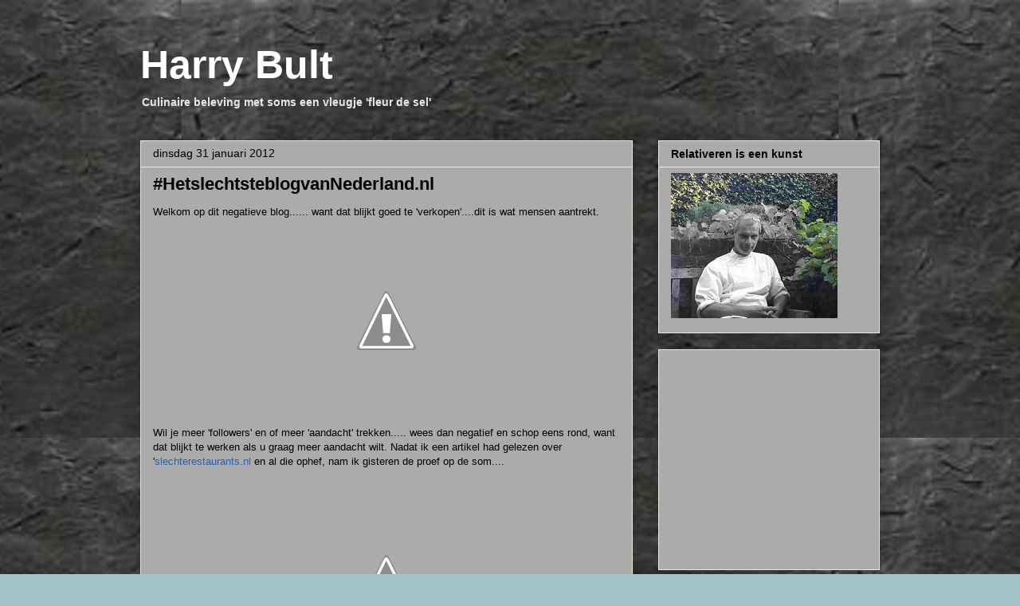

--- FILE ---
content_type: text/html; charset=UTF-8
request_url: https://wwwharrybult.blogspot.com/2012/01/
body_size: 25382
content:
<!DOCTYPE html>
<html class='v2' dir='ltr' lang='nl'>
<head>
<link href='https://www.blogger.com/static/v1/widgets/335934321-css_bundle_v2.css' rel='stylesheet' type='text/css'/>
<meta content='width=1100' name='viewport'/>
<meta content='text/html; charset=UTF-8' http-equiv='Content-Type'/>
<meta content='blogger' name='generator'/>
<link href='https://wwwharrybult.blogspot.com/favicon.ico' rel='icon' type='image/x-icon'/>
<link href='http://wwwharrybult.blogspot.com/2012/01/' rel='canonical'/>
<link rel="alternate" type="application/atom+xml" title="Harry Bult - Atom" href="https://wwwharrybult.blogspot.com/feeds/posts/default" />
<link rel="alternate" type="application/rss+xml" title="Harry Bult - RSS" href="https://wwwharrybult.blogspot.com/feeds/posts/default?alt=rss" />
<link rel="service.post" type="application/atom+xml" title="Harry Bult - Atom" href="https://www.blogger.com/feeds/3245096611240201298/posts/default" />
<!--Can't find substitution for tag [blog.ieCssRetrofitLinks]-->
<meta content='http://wwwharrybult.blogspot.com/2012/01/' property='og:url'/>
<meta content='Harry Bult' property='og:title'/>
<meta content='Culinaire beleving met soms een vleugje &#39;fleur de sel&#39;' property='og:description'/>
<title>Harry Bult: januari 2012</title>
<style id='page-skin-1' type='text/css'><!--
/*
-----------------------------------------------
Blogger Template Style
Name:     Awesome Inc.
Designer: Tina Chen
URL:      tinachen.org
----------------------------------------------- */
/* Content
----------------------------------------------- */
body {
font: normal normal 13px Arial, Tahoma, Helvetica, FreeSans, sans-serif;
color: #000000;
background: #a2c4c9 url(//2.bp.blogspot.com/-zXDlDISJZRU/VwQ7q7wYmcI/AAAAAAAARwc/KjzLQJk0RI8mXcG35rF-jg8vQKaxEPewA/s0-r/noorse%2Bleisteen.jpg) repeat scroll top center;
}
html body .content-outer {
min-width: 0;
max-width: 100%;
width: 100%;
}
a:link {
text-decoration: none;
color: #2a62ab;
}
a:visited {
text-decoration: none;
color: #35306b;
}
a:hover {
text-decoration: underline;
color: #2a62ab;
}
.body-fauxcolumn-outer .cap-top {
position: absolute;
z-index: 1;
height: 276px;
width: 100%;
background: transparent none repeat-x scroll top left;
_background-image: none;
}
/* Columns
----------------------------------------------- */
.content-inner {
padding: 0;
}
.header-inner .section {
margin: 0 16px;
}
.tabs-inner .section {
margin: 0 16px;
}
.main-inner {
padding-top: 30px;
}
.main-inner .column-center-inner,
.main-inner .column-left-inner,
.main-inner .column-right-inner {
padding: 0 5px;
}
*+html body .main-inner .column-center-inner {
margin-top: -30px;
}
#layout .main-inner .column-center-inner {
margin-top: 0;
}
/* Header
----------------------------------------------- */
.header-outer {
margin: 0 0 0 0;
background: rgba(0, 0, 0, 0) none repeat scroll 0 0;
}
.Header h1 {
font: normal bold 50px Arial, Tahoma, Helvetica, FreeSans, sans-serif;
color: #ffffff;
text-shadow: 0 0 -1px #000000;
}
.Header h1 a {
color: #ffffff;
}
.Header .description {
font: normal bold 14px Arial, Tahoma, Helvetica, FreeSans, sans-serif;
color: #e8e8e8;
}
.header-inner .Header .titlewrapper,
.header-inner .Header .descriptionwrapper {
padding-left: 0;
padding-right: 0;
margin-bottom: 0;
}
.header-inner .Header .titlewrapper {
padding-top: 22px;
}
/* Tabs
----------------------------------------------- */
.tabs-outer {
overflow: hidden;
position: relative;
background: #797776 url(//www.blogblog.com/1kt/awesomeinc/tabs_gradient_light.png) repeat scroll 0 0;
}
#layout .tabs-outer {
overflow: visible;
}
.tabs-cap-top, .tabs-cap-bottom {
position: absolute;
width: 100%;
border-top: 1px solid #898989;
}
.tabs-cap-bottom {
bottom: 0;
}
.tabs-inner .widget li a {
display: inline-block;
margin: 0;
padding: .6em 1.5em;
font: normal bold 14px Arial, Tahoma, Helvetica, FreeSans, sans-serif;
color: #000000;
border-top: 1px solid #898989;
border-bottom: 1px solid #898989;
border-left: 1px solid #898989;
height: 16px;
line-height: 16px;
}
.tabs-inner .widget li:last-child a {
border-right: 1px solid #898989;
}
.tabs-inner .widget li.selected a, .tabs-inner .widget li a:hover {
background: #2c2c2c url(//www.blogblog.com/1kt/awesomeinc/tabs_gradient_light.png) repeat-x scroll 0 -100px;
color: #ffffff;
}
/* Headings
----------------------------------------------- */
h2 {
font: normal bold 14px Arial, Tahoma, Helvetica, FreeSans, sans-serif;
color: #000000;
}
/* Widgets
----------------------------------------------- */
.main-inner .section {
margin: 0 27px;
padding: 0;
}
.main-inner .column-left-outer,
.main-inner .column-right-outer {
margin-top: 0;
}
#layout .main-inner .column-left-outer,
#layout .main-inner .column-right-outer {
margin-top: 0;
}
.main-inner .column-left-inner,
.main-inner .column-right-inner {
background: rgba(0, 0, 0, 0) none repeat 0 0;
-moz-box-shadow: 0 0 0 rgba(0, 0, 0, .2);
-webkit-box-shadow: 0 0 0 rgba(0, 0, 0, .2);
-goog-ms-box-shadow: 0 0 0 rgba(0, 0, 0, .2);
box-shadow: 0 0 0 rgba(0, 0, 0, .2);
-moz-border-radius: 0;
-webkit-border-radius: 0;
-goog-ms-border-radius: 0;
border-radius: 0;
}
#layout .main-inner .column-left-inner,
#layout .main-inner .column-right-inner {
margin-top: 0;
}
.sidebar .widget {
font: normal normal 14px Arial, Tahoma, Helvetica, FreeSans, sans-serif;
color: #000000;
}
.sidebar .widget a:link {
color: #2a62ab;
}
.sidebar .widget a:visited {
color: #35306b;
}
.sidebar .widget a:hover {
color: #2a62ab;
}
.sidebar .widget h2 {
text-shadow: 0 0 -1px #000000;
}
.main-inner .widget {
background-color: #acabaa;
border: 1px solid #e8e8e8;
padding: 0 15px 15px;
margin: 20px -16px;
-moz-box-shadow: 0 0 20px rgba(0, 0, 0, .2);
-webkit-box-shadow: 0 0 20px rgba(0, 0, 0, .2);
-goog-ms-box-shadow: 0 0 20px rgba(0, 0, 0, .2);
box-shadow: 0 0 20px rgba(0, 0, 0, .2);
-moz-border-radius: 0;
-webkit-border-radius: 0;
-goog-ms-border-radius: 0;
border-radius: 0;
}
.main-inner .widget h2 {
margin: 0 -15px;
padding: .6em 15px .5em;
border-bottom: 1px solid rgba(0, 0, 0, 0);
}
.footer-inner .widget h2 {
padding: 0 0 .4em;
border-bottom: 1px solid rgba(0, 0, 0, 0);
}
.main-inner .widget h2 + div, .footer-inner .widget h2 + div {
border-top: 1px solid #e8e8e8;
padding-top: 8px;
}
.main-inner .widget .widget-content {
margin: 0 -15px;
padding: 7px 15px 0;
}
.main-inner .widget ul, .main-inner .widget #ArchiveList ul.flat {
margin: -8px -15px 0;
padding: 0;
list-style: none;
}
.main-inner .widget #ArchiveList {
margin: -8px 0 0;
}
.main-inner .widget ul li, .main-inner .widget #ArchiveList ul.flat li {
padding: .5em 15px;
text-indent: 0;
color: #2c2c2c;
border-top: 1px solid #e8e8e8;
border-bottom: 1px solid rgba(0, 0, 0, 0);
}
.main-inner .widget #ArchiveList ul li {
padding-top: .25em;
padding-bottom: .25em;
}
.main-inner .widget ul li:first-child, .main-inner .widget #ArchiveList ul.flat li:first-child {
border-top: none;
}
.main-inner .widget ul li:last-child, .main-inner .widget #ArchiveList ul.flat li:last-child {
border-bottom: none;
}
.post-body {
position: relative;
}
.main-inner .widget .post-body ul {
padding: 0 2.5em;
margin: .5em 0;
list-style: disc;
}
.main-inner .widget .post-body ul li {
padding: 0.25em 0;
margin-bottom: .25em;
color: #000000;
border: none;
}
.footer-inner .widget ul {
padding: 0;
list-style: none;
}
.widget .zippy {
color: #2c2c2c;
}
/* Posts
----------------------------------------------- */
body .main-inner .Blog {
padding: 0;
margin-bottom: 1em;
background-color: transparent;
border: none;
-moz-box-shadow: 0 0 0 rgba(0, 0, 0, 0);
-webkit-box-shadow: 0 0 0 rgba(0, 0, 0, 0);
-goog-ms-box-shadow: 0 0 0 rgba(0, 0, 0, 0);
box-shadow: 0 0 0 rgba(0, 0, 0, 0);
}
.main-inner .section:last-child .Blog:last-child {
padding: 0;
margin-bottom: 1em;
}
.main-inner .widget h2.date-header {
margin: 0 -15px 1px;
padding: 0 0 0 0;
font: normal normal 14px Arial, Tahoma, Helvetica, FreeSans, sans-serif;
color: #000000;
background: transparent none no-repeat scroll top left;
border-top: 0 solid #e8e8e8;
border-bottom: 1px solid rgba(0, 0, 0, 0);
-moz-border-radius-topleft: 0;
-moz-border-radius-topright: 0;
-webkit-border-top-left-radius: 0;
-webkit-border-top-right-radius: 0;
border-top-left-radius: 0;
border-top-right-radius: 0;
position: static;
bottom: 100%;
right: 15px;
text-shadow: 0 0 -1px #000000;
}
.main-inner .widget h2.date-header span {
font: normal normal 14px Arial, Tahoma, Helvetica, FreeSans, sans-serif;
display: block;
padding: .5em 15px;
border-left: 0 solid #e8e8e8;
border-right: 0 solid #e8e8e8;
}
.date-outer {
position: relative;
margin: 30px 0 20px;
padding: 0 15px;
background-color: #acabaa;
border: 1px solid #e8e8e8;
-moz-box-shadow: 0 0 20px rgba(0, 0, 0, .2);
-webkit-box-shadow: 0 0 20px rgba(0, 0, 0, .2);
-goog-ms-box-shadow: 0 0 20px rgba(0, 0, 0, .2);
box-shadow: 0 0 20px rgba(0, 0, 0, .2);
-moz-border-radius: 0;
-webkit-border-radius: 0;
-goog-ms-border-radius: 0;
border-radius: 0;
}
.date-outer:first-child {
margin-top: 0;
}
.date-outer:last-child {
margin-bottom: 20px;
-moz-border-radius-bottomleft: 0;
-moz-border-radius-bottomright: 0;
-webkit-border-bottom-left-radius: 0;
-webkit-border-bottom-right-radius: 0;
-goog-ms-border-bottom-left-radius: 0;
-goog-ms-border-bottom-right-radius: 0;
border-bottom-left-radius: 0;
border-bottom-right-radius: 0;
}
.date-posts {
margin: 0 -15px;
padding: 0 15px;
clear: both;
}
.post-outer, .inline-ad {
border-top: 1px solid #e8e8e8;
margin: 0 -15px;
padding: 15px 15px;
}
.post-outer {
padding-bottom: 10px;
}
.post-outer:first-child {
padding-top: 0;
border-top: none;
}
.post-outer:last-child, .inline-ad:last-child {
border-bottom: none;
}
.post-body {
position: relative;
}
.post-body img {
padding: 8px;
background: rgba(0, 0, 0, 0);
border: 1px solid rgba(0, 0, 0, 0);
-moz-box-shadow: 0 0 0 rgba(0, 0, 0, .2);
-webkit-box-shadow: 0 0 0 rgba(0, 0, 0, .2);
box-shadow: 0 0 0 rgba(0, 0, 0, .2);
-moz-border-radius: 0;
-webkit-border-radius: 0;
border-radius: 0;
}
h3.post-title, h4 {
font: normal bold 22px Arial, Tahoma, Helvetica, FreeSans, sans-serif;
color: #000000;
}
h3.post-title a {
font: normal bold 22px Arial, Tahoma, Helvetica, FreeSans, sans-serif;
color: #000000;
}
h3.post-title a:hover {
color: #2a62ab;
text-decoration: underline;
}
.post-header {
margin: 0 0 1em;
}
.post-body {
line-height: 1.4;
}
.post-outer h2 {
color: #000000;
}
.post-footer {
margin: 1.5em 0 0;
}
#blog-pager {
padding: 15px;
font-size: 120%;
background-color: #acabaa;
border: 1px solid #e8e8e8;
-moz-box-shadow: 0 0 20px rgba(0, 0, 0, .2);
-webkit-box-shadow: 0 0 20px rgba(0, 0, 0, .2);
-goog-ms-box-shadow: 0 0 20px rgba(0, 0, 0, .2);
box-shadow: 0 0 20px rgba(0, 0, 0, .2);
-moz-border-radius: 0;
-webkit-border-radius: 0;
-goog-ms-border-radius: 0;
border-radius: 0;
-moz-border-radius-topleft: 0;
-moz-border-radius-topright: 0;
-webkit-border-top-left-radius: 0;
-webkit-border-top-right-radius: 0;
-goog-ms-border-top-left-radius: 0;
-goog-ms-border-top-right-radius: 0;
border-top-left-radius: 0;
border-top-right-radius-topright: 0;
margin-top: 1em;
}
.blog-feeds, .post-feeds {
margin: 1em 0;
text-align: center;
color: #000000;
}
.blog-feeds a, .post-feeds a {
color: #2a62ab;
}
.blog-feeds a:visited, .post-feeds a:visited {
color: #35306b;
}
.blog-feeds a:hover, .post-feeds a:hover {
color: #2a62ab;
}
.post-outer .comments {
margin-top: 2em;
}
/* Comments
----------------------------------------------- */
.comments .comments-content .icon.blog-author {
background-repeat: no-repeat;
background-image: url([data-uri]);
}
.comments .comments-content .loadmore a {
border-top: 1px solid #898989;
border-bottom: 1px solid #898989;
}
.comments .continue {
border-top: 2px solid #898989;
}
/* Footer
----------------------------------------------- */
.footer-outer {
margin: -20px 0 -1px;
padding: 20px 0 0;
color: #000000;
overflow: hidden;
}
.footer-fauxborder-left {
border-top: 1px solid #e8e8e8;
background: #acabaa none repeat scroll 0 0;
-moz-box-shadow: 0 0 20px rgba(0, 0, 0, .2);
-webkit-box-shadow: 0 0 20px rgba(0, 0, 0, .2);
-goog-ms-box-shadow: 0 0 20px rgba(0, 0, 0, .2);
box-shadow: 0 0 20px rgba(0, 0, 0, .2);
margin: 0 -20px;
}
/* Mobile
----------------------------------------------- */
body.mobile {
background-size: auto;
}
.mobile .body-fauxcolumn-outer {
background: transparent none repeat scroll top left;
}
*+html body.mobile .main-inner .column-center-inner {
margin-top: 0;
}
.mobile .main-inner .widget {
padding: 0 0 15px;
}
.mobile .main-inner .widget h2 + div,
.mobile .footer-inner .widget h2 + div {
border-top: none;
padding-top: 0;
}
.mobile .footer-inner .widget h2 {
padding: 0.5em 0;
border-bottom: none;
}
.mobile .main-inner .widget .widget-content {
margin: 0;
padding: 7px 0 0;
}
.mobile .main-inner .widget ul,
.mobile .main-inner .widget #ArchiveList ul.flat {
margin: 0 -15px 0;
}
.mobile .main-inner .widget h2.date-header {
right: 0;
}
.mobile .date-header span {
padding: 0.4em 0;
}
.mobile .date-outer:first-child {
margin-bottom: 0;
border: 1px solid #e8e8e8;
-moz-border-radius-topleft: 0;
-moz-border-radius-topright: 0;
-webkit-border-top-left-radius: 0;
-webkit-border-top-right-radius: 0;
-goog-ms-border-top-left-radius: 0;
-goog-ms-border-top-right-radius: 0;
border-top-left-radius: 0;
border-top-right-radius: 0;
}
.mobile .date-outer {
border-color: #e8e8e8;
border-width: 0 1px 1px;
}
.mobile .date-outer:last-child {
margin-bottom: 0;
}
.mobile .main-inner {
padding: 0;
}
.mobile .header-inner .section {
margin: 0;
}
.mobile .post-outer, .mobile .inline-ad {
padding: 5px 0;
}
.mobile .tabs-inner .section {
margin: 0 10px;
}
.mobile .main-inner .widget h2 {
margin: 0;
padding: 0;
}
.mobile .main-inner .widget h2.date-header span {
padding: 0;
}
.mobile .main-inner .widget .widget-content {
margin: 0;
padding: 7px 0 0;
}
.mobile #blog-pager {
border: 1px solid transparent;
background: #acabaa none repeat scroll 0 0;
}
.mobile .main-inner .column-left-inner,
.mobile .main-inner .column-right-inner {
background: rgba(0, 0, 0, 0) none repeat 0 0;
-moz-box-shadow: none;
-webkit-box-shadow: none;
-goog-ms-box-shadow: none;
box-shadow: none;
}
.mobile .date-posts {
margin: 0;
padding: 0;
}
.mobile .footer-fauxborder-left {
margin: 0;
border-top: inherit;
}
.mobile .main-inner .section:last-child .Blog:last-child {
margin-bottom: 0;
}
.mobile-index-contents {
color: #000000;
}
.mobile .mobile-link-button {
background: #2a62ab url(//www.blogblog.com/1kt/awesomeinc/tabs_gradient_light.png) repeat scroll 0 0;
}
.mobile-link-button a:link, .mobile-link-button a:visited {
color: #ffffff;
}
.mobile .tabs-inner .PageList .widget-content {
background: transparent;
border-top: 1px solid;
border-color: #898989;
color: #000000;
}
.mobile .tabs-inner .PageList .widget-content .pagelist-arrow {
border-left: 1px solid #898989;
}

--></style>
<style id='template-skin-1' type='text/css'><!--
body {
min-width: 960px;
}
.content-outer, .content-fauxcolumn-outer, .region-inner {
min-width: 960px;
max-width: 960px;
_width: 960px;
}
.main-inner .columns {
padding-left: 0;
padding-right: 310px;
}
.main-inner .fauxcolumn-center-outer {
left: 0;
right: 310px;
/* IE6 does not respect left and right together */
_width: expression(this.parentNode.offsetWidth -
parseInt("0") -
parseInt("310px") + 'px');
}
.main-inner .fauxcolumn-left-outer {
width: 0;
}
.main-inner .fauxcolumn-right-outer {
width: 310px;
}
.main-inner .column-left-outer {
width: 0;
right: 100%;
margin-left: -0;
}
.main-inner .column-right-outer {
width: 310px;
margin-right: -310px;
}
#layout {
min-width: 0;
}
#layout .content-outer {
min-width: 0;
width: 800px;
}
#layout .region-inner {
min-width: 0;
width: auto;
}
body#layout div.add_widget {
padding: 8px;
}
body#layout div.add_widget a {
margin-left: 32px;
}
--></style>
<style>
    body {background-image:url(\/\/2.bp.blogspot.com\/-zXDlDISJZRU\/VwQ7q7wYmcI\/AAAAAAAARwc\/KjzLQJk0RI8mXcG35rF-jg8vQKaxEPewA\/s0-r\/noorse%2Bleisteen.jpg);}
    
@media (max-width: 200px) { body {background-image:url(\/\/2.bp.blogspot.com\/-zXDlDISJZRU\/VwQ7q7wYmcI\/AAAAAAAARwc\/KjzLQJk0RI8mXcG35rF-jg8vQKaxEPewA\/w200\/noorse%2Bleisteen.jpg);}}
@media (max-width: 400px) and (min-width: 201px) { body {background-image:url(\/\/2.bp.blogspot.com\/-zXDlDISJZRU\/VwQ7q7wYmcI\/AAAAAAAARwc\/KjzLQJk0RI8mXcG35rF-jg8vQKaxEPewA\/w400\/noorse%2Bleisteen.jpg);}}
@media (max-width: 800px) and (min-width: 401px) { body {background-image:url(\/\/2.bp.blogspot.com\/-zXDlDISJZRU\/VwQ7q7wYmcI\/AAAAAAAARwc\/KjzLQJk0RI8mXcG35rF-jg8vQKaxEPewA\/w800\/noorse%2Bleisteen.jpg);}}
@media (max-width: 1200px) and (min-width: 801px) { body {background-image:url(\/\/2.bp.blogspot.com\/-zXDlDISJZRU\/VwQ7q7wYmcI\/AAAAAAAARwc\/KjzLQJk0RI8mXcG35rF-jg8vQKaxEPewA\/w1200\/noorse%2Bleisteen.jpg);}}
/* Last tag covers anything over one higher than the previous max-size cap. */
@media (min-width: 1201px) { body {background-image:url(\/\/2.bp.blogspot.com\/-zXDlDISJZRU\/VwQ7q7wYmcI\/AAAAAAAARwc\/KjzLQJk0RI8mXcG35rF-jg8vQKaxEPewA\/w1600\/noorse%2Bleisteen.jpg);}}
  </style>
<link href='https://www.blogger.com/dyn-css/authorization.css?targetBlogID=3245096611240201298&amp;zx=35170c21-b038-458f-af26-17a7431ace14' media='none' onload='if(media!=&#39;all&#39;)media=&#39;all&#39;' rel='stylesheet'/><noscript><link href='https://www.blogger.com/dyn-css/authorization.css?targetBlogID=3245096611240201298&amp;zx=35170c21-b038-458f-af26-17a7431ace14' rel='stylesheet'/></noscript>
<meta name='google-adsense-platform-account' content='ca-host-pub-1556223355139109'/>
<meta name='google-adsense-platform-domain' content='blogspot.com'/>

<!-- data-ad-client=ca-pub-0996372238742136 -->

</head>
<body class='loading variant-light'>
<div class='navbar no-items section' id='navbar' name='Navbar'>
</div>
<div class='body-fauxcolumns'>
<div class='fauxcolumn-outer body-fauxcolumn-outer'>
<div class='cap-top'>
<div class='cap-left'></div>
<div class='cap-right'></div>
</div>
<div class='fauxborder-left'>
<div class='fauxborder-right'></div>
<div class='fauxcolumn-inner'>
</div>
</div>
<div class='cap-bottom'>
<div class='cap-left'></div>
<div class='cap-right'></div>
</div>
</div>
</div>
<div class='content'>
<div class='content-fauxcolumns'>
<div class='fauxcolumn-outer content-fauxcolumn-outer'>
<div class='cap-top'>
<div class='cap-left'></div>
<div class='cap-right'></div>
</div>
<div class='fauxborder-left'>
<div class='fauxborder-right'></div>
<div class='fauxcolumn-inner'>
</div>
</div>
<div class='cap-bottom'>
<div class='cap-left'></div>
<div class='cap-right'></div>
</div>
</div>
</div>
<div class='content-outer'>
<div class='content-cap-top cap-top'>
<div class='cap-left'></div>
<div class='cap-right'></div>
</div>
<div class='fauxborder-left content-fauxborder-left'>
<div class='fauxborder-right content-fauxborder-right'></div>
<div class='content-inner'>
<header>
<div class='header-outer'>
<div class='header-cap-top cap-top'>
<div class='cap-left'></div>
<div class='cap-right'></div>
</div>
<div class='fauxborder-left header-fauxborder-left'>
<div class='fauxborder-right header-fauxborder-right'></div>
<div class='region-inner header-inner'>
<div class='header section' id='header' name='Koptekst'><div class='widget Header' data-version='1' id='Header1'>
<div id='header-inner'>
<div class='titlewrapper'>
<h1 class='title'>
<a href='https://wwwharrybult.blogspot.com/'>
Harry Bult
</a>
</h1>
</div>
<div class='descriptionwrapper'>
<p class='description'><span>Culinaire beleving met soms een vleugje 'fleur de sel'</span></p>
</div>
</div>
</div></div>
</div>
</div>
<div class='header-cap-bottom cap-bottom'>
<div class='cap-left'></div>
<div class='cap-right'></div>
</div>
</div>
</header>
<div class='tabs-outer'>
<div class='tabs-cap-top cap-top'>
<div class='cap-left'></div>
<div class='cap-right'></div>
</div>
<div class='fauxborder-left tabs-fauxborder-left'>
<div class='fauxborder-right tabs-fauxborder-right'></div>
<div class='region-inner tabs-inner'>
<div class='tabs no-items section' id='crosscol' name='Alle kolommen'></div>
<div class='tabs no-items section' id='crosscol-overflow' name='Cross-Column 2'></div>
</div>
</div>
<div class='tabs-cap-bottom cap-bottom'>
<div class='cap-left'></div>
<div class='cap-right'></div>
</div>
</div>
<div class='main-outer'>
<div class='main-cap-top cap-top'>
<div class='cap-left'></div>
<div class='cap-right'></div>
</div>
<div class='fauxborder-left main-fauxborder-left'>
<div class='fauxborder-right main-fauxborder-right'></div>
<div class='region-inner main-inner'>
<div class='columns fauxcolumns'>
<div class='fauxcolumn-outer fauxcolumn-center-outer'>
<div class='cap-top'>
<div class='cap-left'></div>
<div class='cap-right'></div>
</div>
<div class='fauxborder-left'>
<div class='fauxborder-right'></div>
<div class='fauxcolumn-inner'>
</div>
</div>
<div class='cap-bottom'>
<div class='cap-left'></div>
<div class='cap-right'></div>
</div>
</div>
<div class='fauxcolumn-outer fauxcolumn-left-outer'>
<div class='cap-top'>
<div class='cap-left'></div>
<div class='cap-right'></div>
</div>
<div class='fauxborder-left'>
<div class='fauxborder-right'></div>
<div class='fauxcolumn-inner'>
</div>
</div>
<div class='cap-bottom'>
<div class='cap-left'></div>
<div class='cap-right'></div>
</div>
</div>
<div class='fauxcolumn-outer fauxcolumn-right-outer'>
<div class='cap-top'>
<div class='cap-left'></div>
<div class='cap-right'></div>
</div>
<div class='fauxborder-left'>
<div class='fauxborder-right'></div>
<div class='fauxcolumn-inner'>
</div>
</div>
<div class='cap-bottom'>
<div class='cap-left'></div>
<div class='cap-right'></div>
</div>
</div>
<!-- corrects IE6 width calculation -->
<div class='columns-inner'>
<div class='column-center-outer'>
<div class='column-center-inner'>
<div class='main section' id='main' name='Algemeen'><div class='widget Blog' data-version='1' id='Blog1'>
<div class='blog-posts hfeed'>

          <div class="date-outer">
        
<h2 class='date-header'><span>dinsdag 31 januari 2012</span></h2>

          <div class="date-posts">
        
<div class='post-outer'>
<div class='post hentry uncustomized-post-template' itemprop='blogPost' itemscope='itemscope' itemtype='http://schema.org/BlogPosting'>
<meta content='http://3.bp.blogspot.com/-MDuv8UAGD3w/TyhkmCiHbVI/AAAAAAAAEIc/q9iu8F-JeSE/s1600/negatief.jpg' itemprop='image_url'/>
<meta content='3245096611240201298' itemprop='blogId'/>
<meta content='8626053238173303447' itemprop='postId'/>
<a name='8626053238173303447'></a>
<h3 class='post-title entry-title' itemprop='name'>
<a href='https://wwwharrybult.blogspot.com/2012/01/hetslechtsteblogvannederlandnl.html'>#HetslechtsteblogvanNederland.nl</a>
</h3>
<div class='post-header'>
<div class='post-header-line-1'></div>
</div>
<div class='post-body entry-content' id='post-body-8626053238173303447' itemprop='description articleBody'>
<div class="separator" style="clear: both; text-align: left;"><span style="font-family: Arial, Helvetica, sans-serif;">Welkom op dit negatieve blog...... want dat blijkt goed te 'verkopen'....dit is wat mensen aantrekt.</span></div><div class="separator" style="clear: both; text-align: center;"><br />
</div><div class="separator" style="clear: both; text-align: center;"><a href="//3.bp.blogspot.com/-MDuv8UAGD3w/TyhkmCiHbVI/AAAAAAAAEIc/q9iu8F-JeSE/s1600/negatief.jpg" imageanchor="1" style="margin-left: 1em; margin-right: 1em;"><img border="0" src="//3.bp.blogspot.com/-MDuv8UAGD3w/TyhkmCiHbVI/AAAAAAAAEIc/q9iu8F-JeSE/s1600/negatief.jpg"></a></div><br />
<span style="font-family: Arial, Helvetica, sans-serif;">Wil je meer 'followers' en of meer 'aandacht' trekken..... wees dan negatief en schop eens rond, want dat blijkt te werken als u graag meer aandacht wilt. Nadat ik een artikel had gelezen over '<a href="http://slechterestaurants.nl/">slechterestaurants.nl</a> en al die ophef, nam ik gisteren de proef op de som....&nbsp;</span><br />
<span style="font-family: Arial, Helvetica, sans-serif;"><br />
</span><br />
<div class="separator" style="clear: both; text-align: center;"><a href="//2.bp.blogspot.com/-zw0MjPOrpNE/TyhkusU06QI/AAAAAAAAEIk/cvMXHglq_sM/s1600/negatief+mannetje.jpg" imageanchor="1" style="margin-left: 1em; margin-right: 1em;"><img border="0" src="//2.bp.blogspot.com/-zw0MjPOrpNE/TyhkusU06QI/AAAAAAAAEIk/cvMXHglq_sM/s1600/negatief+mannetje.jpg"></a></div><br />
<span style="font-family: Arial, Helvetica, sans-serif;">En het is gewoon waar.... als ik de interne bezoekers statistieken bekijk binnen blogger... slaat de teller door, ineens had ik geen 'vijf' bezoekers maar 'vijftien' en dat alleen door 'negatief' te zijn.... &nbsp;en zo steken wij mensen dus in elkaar.. een negatief stukje.... wordt interessanter gevonden dan een positief verhaal over en of binnen de horeca..... had het 'clubje' wat <a href="http://slechterestaurants.nl/">'slechte Restaurants'</a> introduceerde gekozen voor de naam 'Beste Restaurants'.... dan hadden ze geen 'aandacht' verkregen. En dat kan een 'les' zijn voor ons.... wees niet altijd positief...... maar vooral ook eens negatief en misschien wel kritisch.... want dat blijkt goed voor de 'kijkcijfers'... en natuurlijk voor de 'followers' binnen de 'social media'....zoals de communicatie-sites, twitter en facebook.... ;-)</span><br />
<div class="separator" style="clear: both; text-align: center;"></div><br />
<div class="separator" style="clear: both; text-align: center;"><a href="//1.bp.blogspot.com/-ztAPO63jukQ/TyhkyizBV2I/AAAAAAAAEI0/0K2tuhb0vD4/s1600/bad+news+de+krant.jpg" imageanchor="1" style="margin-left: 1em; margin-right: 1em;"><img border="0" src="//1.bp.blogspot.com/-ztAPO63jukQ/TyhkyizBV2I/AAAAAAAAEI0/0K2tuhb0vD4/s1600/bad+news+de+krant.jpg"></a></div><br />
<span style="font-family: Arial, Helvetica, sans-serif;">Ik trek niet het boetekleed aan om mij te verontschuldigen voor mijn vorige publicatie... ik wilde enkel en alleen bewijzen dat negatieve publicaties 'aandacht' trekken en dat is de werkelijkheid.&nbsp;</span><br />
<span style="font-family: Arial, Helvetica, sans-serif;"><br />
</span><br />
<div class="separator" style="clear: both; text-align: center;"><a href="//4.bp.blogspot.com/-2wPT8tO2pt0/Tyhtk2yWQkI/AAAAAAAAEJE/mtcliYwz1OQ/s1600/AHM01_A_52289_X.JPG" imageanchor="1" style="margin-left: 1em; margin-right: 1em;"><img border="0" height="219" src="//4.bp.blogspot.com/-2wPT8tO2pt0/Tyhtk2yWQkI/AAAAAAAAEJE/mtcliYwz1OQ/s320/AHM01_A_52289_X.JPG" width="320"></a></div><br />
<span style="font-family: Arial, Helvetica, sans-serif;">Nee mensen, de 'club van huichelaars' bestaat (nog) niet, alleen het is wel een feit dat zij... die 'astronomische' bedragen vroegen aan hun gasten voor opgediend 'bordje'.... nu hun heil op een andere manier proberen te vinden.... en dat is iets om over na te denken...... want dan schort er iets aan de 'geloofwaardigheid' van ons 'kokers' en 'uitbaters' binnen de 'ho(e)reca'...... &nbsp;</span><br />
<span style="font-family: Arial, Helvetica, sans-serif;">Apart trouwens dat alleen een Amsterdamse chef het 'artikel' begreep..... en hier een gefundamenteerde&nbsp;reactie op gaf....</span><br />
<span style="font-family: Arial, Helvetica, sans-serif;"><br />
</span>
<div style='clear: both;'></div>
</div>
<div class='post-footer'>
<div class='post-footer-line post-footer-line-1'>
<span class='post-author vcard'>
Gepost door
<span class='fn' itemprop='author' itemscope='itemscope' itemtype='http://schema.org/Person'>
<span itemprop='name'>Harry Bult</span>
</span>
</span>
<span class='post-timestamp'>
op
<meta content='http://wwwharrybult.blogspot.com/2012/01/hetslechtsteblogvannederlandnl.html' itemprop='url'/>
<a class='timestamp-link' href='https://wwwharrybult.blogspot.com/2012/01/hetslechtsteblogvannederlandnl.html' rel='bookmark' title='permanent link'><abbr class='published' itemprop='datePublished' title='2012-01-31T15:05:00-08:00'>15:05</abbr></a>
</span>
<span class='post-comment-link'>
<a class='comment-link' href='https://wwwharrybult.blogspot.com/2012/01/hetslechtsteblogvannederlandnl.html#comment-form' onclick=''>
Geen opmerkingen:
  </a>
</span>
<span class='post-icons'>
<span class='item-action'>
<a href='https://www.blogger.com/email-post/3245096611240201298/8626053238173303447' title='Post e-mailen'>
<img alt='' class='icon-action' height='13' src='https://resources.blogblog.com/img/icon18_email.gif' width='18'/>
</a>
</span>
<span class='item-control blog-admin pid-1357762891'>
<a href='https://www.blogger.com/post-edit.g?blogID=3245096611240201298&postID=8626053238173303447&from=pencil' title='Post bewerken'>
<img alt='' class='icon-action' height='18' src='https://resources.blogblog.com/img/icon18_edit_allbkg.gif' width='18'/>
</a>
</span>
</span>
<div class='post-share-buttons goog-inline-block'>
<a class='goog-inline-block share-button sb-email' href='https://www.blogger.com/share-post.g?blogID=3245096611240201298&postID=8626053238173303447&target=email' target='_blank' title='Dit e-mailen
'><span class='share-button-link-text'>Dit e-mailen
</span></a><a class='goog-inline-block share-button sb-blog' href='https://www.blogger.com/share-post.g?blogID=3245096611240201298&postID=8626053238173303447&target=blog' onclick='window.open(this.href, "_blank", "height=270,width=475"); return false;' target='_blank' title='Dit bloggen!'><span class='share-button-link-text'>Dit bloggen!</span></a><a class='goog-inline-block share-button sb-twitter' href='https://www.blogger.com/share-post.g?blogID=3245096611240201298&postID=8626053238173303447&target=twitter' target='_blank' title='Delen via X'><span class='share-button-link-text'>Delen via X</span></a><a class='goog-inline-block share-button sb-facebook' href='https://www.blogger.com/share-post.g?blogID=3245096611240201298&postID=8626053238173303447&target=facebook' onclick='window.open(this.href, "_blank", "height=430,width=640"); return false;' target='_blank' title='Delen op Facebook'><span class='share-button-link-text'>Delen op Facebook</span></a><a class='goog-inline-block share-button sb-pinterest' href='https://www.blogger.com/share-post.g?blogID=3245096611240201298&postID=8626053238173303447&target=pinterest' target='_blank' title='Delen op Pinterest'><span class='share-button-link-text'>Delen op Pinterest</span></a>
</div>
</div>
<div class='post-footer-line post-footer-line-2'>
<span class='post-labels'>
</span>
</div>
<div class='post-footer-line post-footer-line-3'>
<span class='post-location'>
</span>
</div>
</div>
</div>
</div>

          </div></div>
        

          <div class="date-outer">
        
<h2 class='date-header'><span>maandag 30 januari 2012</span></h2>

          <div class="date-posts">
        
<div class='post-outer'>
<div class='post hentry uncustomized-post-template' itemprop='blogPost' itemscope='itemscope' itemtype='http://schema.org/BlogPosting'>
<meta content='http://4.bp.blogspot.com/-yOGxH-F8A6w/Tyco3tG2LUI/AAAAAAAAEIM/HNhnJFEWumk/s1600/misselijk.jpg' itemprop='image_url'/>
<meta content='3245096611240201298' itemprop='blogId'/>
<meta content='4690746801686062581' itemprop='postId'/>
<a name='4690746801686062581'></a>
<h3 class='post-title entry-title' itemprop='name'>
<a href='https://wwwharrybult.blogspot.com/2012/01/de-clubvanhuichelaars-binnen-de-hoereca.html'>De #clubvanhuichelaars .... binnen de #Hoereca .....</a>
</h3>
<div class='post-header'>
<div class='post-header-line-1'></div>
</div>
<div class='post-body entry-content' id='post-body-4690746801686062581' itemprop='description articleBody'>
<div class="separator" style="clear: both; text-align: left;"><span style="font-family: Arial, Helvetica, sans-serif;">Soms wordt je misselijk door het lezen van een artikel en vandaag had ik dat ook.... op de site van de misset...... Mijn ineens opkomende misselijkheid heeft dan vaak als bron.... de zichzelf respecterende kok .... die geen enkel respect blijkt te hebben voor zichzelf .... concepten worden &nbsp;zo maar overboord gegooid.... en we gaan weer vrolijk verder.....&nbsp;</span></div><div class="separator" style="clear: both; text-align: left;"><br />
</div><div class="separator" style="clear: both; text-align: center;"><a href="//4.bp.blogspot.com/-yOGxH-F8A6w/Tyco3tG2LUI/AAAAAAAAEIM/HNhnJFEWumk/s1600/misselijk.jpg" imageanchor="1" style="margin-left: 1em; margin-right: 1em;"><img border="0" src="//4.bp.blogspot.com/-yOGxH-F8A6w/Tyco3tG2LUI/AAAAAAAAEIM/HNhnJFEWumk/s1600/misselijk.jpg"></a></div><span style="font-family: Arial, Helvetica, sans-serif;"><br />
</span><br />
<span style="font-family: Arial, Helvetica, sans-serif;">Echter we moeten hier ook niet te veel waarde aan hechten.... want dit zijn zij die hoereren binnen de horeca... Met een grote bek kom je ver..... dat heeft zich bewezen.... maar blijf dan wel trouw aan je eigen concept... maar nee hoor, de Nederlandse horeca is te duur en niemand uit onze eigen gelederen 'durft' dit te zeggen... las ik op de site van de misset.... gelukkig is er één die opgestaan is en dit nu wel durft te zeggen...... welkom bij de club der huichelaar ... en deze 'aangever' is verworden tot 'erelid'.....van de op te richten 'club'.....</span><br />
<span style="font-family: Arial, Helvetica, sans-serif;"><br />
</span><br />
<div class="separator" style="clear: both; text-align: center;"><a href="//1.bp.blogspot.com/-MJmAukAtGcM/Tyco6uIgkQI/AAAAAAAAEIU/RrK2wjJBM9g/s1600/huichelaars.jpg" imageanchor="1" style="margin-left: 1em; margin-right: 1em;"><img border="0" src="//1.bp.blogspot.com/-MJmAukAtGcM/Tyco6uIgkQI/AAAAAAAAEIU/RrK2wjJBM9g/s1600/huichelaars.jpg"></a></div><br />
<span style="font-family: Arial, Helvetica, sans-serif;">De 'huichelaarsclub' is één van exclusiviteit .... de leden betaalden voorheen vijfduizend euro op jaarbasis aan contributie... maar tegenwoordig kost het lidmaatschap maar tien euro. U kunt om lid te worden van de club 'de&nbsp;inauguratie' overslaan en dan bespaart u nogmaals twee euro. Wat zij gaan betekenen voor U is niet mis... een samenwerking met Burgerking, met Mc Donalds, de Lidl, de Aldi, &nbsp;Groupon, etc..... er is echter één maar... u dient in het bezit te zijn van één of meer Michelin sterren..</span><br />
<span style="font-family: Arial, Helvetica, sans-serif;">De Horeca en ook gastronomie is verleden tijd...#Hoereca is de nieuwe noemer evenals de #clubvanhuichelaars.... waarbij velen 'aanschuiven'.. wordt een grote club....</span><br />
<span style="font-family: Arial, Helvetica, sans-serif;">En we weten allemaal wie graag de 'president' wordt van de raad van&nbsp;commissarissen... hij die denkt dat koks ondernemers zijn en dat ondernemers koks zijn... hoe eenvoudig.. toch...!!!!</span><br />
<span style="font-family: Arial, Helvetica, sans-serif;"><br />
</span><br />
<span style="font-family: Arial, Helvetica, sans-serif;">Je moet toch lachen..je blijft toch lachen.om de trendsetters van tegenwoordig.... hoe vermakelijk kunnen zij zijn...... :-)</span><br />
<span style="font-family: Arial, Helvetica, sans-serif;"><br />
</span>
<div style='clear: both;'></div>
</div>
<div class='post-footer'>
<div class='post-footer-line post-footer-line-1'>
<span class='post-author vcard'>
Gepost door
<span class='fn' itemprop='author' itemscope='itemscope' itemtype='http://schema.org/Person'>
<span itemprop='name'>Harry Bult</span>
</span>
</span>
<span class='post-timestamp'>
op
<meta content='http://wwwharrybult.blogspot.com/2012/01/de-clubvanhuichelaars-binnen-de-hoereca.html' itemprop='url'/>
<a class='timestamp-link' href='https://wwwharrybult.blogspot.com/2012/01/de-clubvanhuichelaars-binnen-de-hoereca.html' rel='bookmark' title='permanent link'><abbr class='published' itemprop='datePublished' title='2012-01-30T16:04:00-08:00'>16:04</abbr></a>
</span>
<span class='post-comment-link'>
<a class='comment-link' href='https://wwwharrybult.blogspot.com/2012/01/de-clubvanhuichelaars-binnen-de-hoereca.html#comment-form' onclick=''>
Geen opmerkingen:
  </a>
</span>
<span class='post-icons'>
<span class='item-action'>
<a href='https://www.blogger.com/email-post/3245096611240201298/4690746801686062581' title='Post e-mailen'>
<img alt='' class='icon-action' height='13' src='https://resources.blogblog.com/img/icon18_email.gif' width='18'/>
</a>
</span>
<span class='item-control blog-admin pid-1357762891'>
<a href='https://www.blogger.com/post-edit.g?blogID=3245096611240201298&postID=4690746801686062581&from=pencil' title='Post bewerken'>
<img alt='' class='icon-action' height='18' src='https://resources.blogblog.com/img/icon18_edit_allbkg.gif' width='18'/>
</a>
</span>
</span>
<div class='post-share-buttons goog-inline-block'>
<a class='goog-inline-block share-button sb-email' href='https://www.blogger.com/share-post.g?blogID=3245096611240201298&postID=4690746801686062581&target=email' target='_blank' title='Dit e-mailen
'><span class='share-button-link-text'>Dit e-mailen
</span></a><a class='goog-inline-block share-button sb-blog' href='https://www.blogger.com/share-post.g?blogID=3245096611240201298&postID=4690746801686062581&target=blog' onclick='window.open(this.href, "_blank", "height=270,width=475"); return false;' target='_blank' title='Dit bloggen!'><span class='share-button-link-text'>Dit bloggen!</span></a><a class='goog-inline-block share-button sb-twitter' href='https://www.blogger.com/share-post.g?blogID=3245096611240201298&postID=4690746801686062581&target=twitter' target='_blank' title='Delen via X'><span class='share-button-link-text'>Delen via X</span></a><a class='goog-inline-block share-button sb-facebook' href='https://www.blogger.com/share-post.g?blogID=3245096611240201298&postID=4690746801686062581&target=facebook' onclick='window.open(this.href, "_blank", "height=430,width=640"); return false;' target='_blank' title='Delen op Facebook'><span class='share-button-link-text'>Delen op Facebook</span></a><a class='goog-inline-block share-button sb-pinterest' href='https://www.blogger.com/share-post.g?blogID=3245096611240201298&postID=4690746801686062581&target=pinterest' target='_blank' title='Delen op Pinterest'><span class='share-button-link-text'>Delen op Pinterest</span></a>
</div>
</div>
<div class='post-footer-line post-footer-line-2'>
<span class='post-labels'>
</span>
</div>
<div class='post-footer-line post-footer-line-3'>
<span class='post-location'>
</span>
</div>
</div>
</div>
</div>

          </div></div>
        

          <div class="date-outer">
        
<h2 class='date-header'><span>zondag 29 januari 2012</span></h2>

          <div class="date-posts">
        
<div class='post-outer'>
<div class='post hentry uncustomized-post-template' itemprop='blogPost' itemscope='itemscope' itemtype='http://schema.org/BlogPosting'>
<meta content='http://2.bp.blogspot.com/-36S0hqaTg3c/TyXRFL6EzwI/AAAAAAAAEHs/O_7-cPeAwqI/s320/koptekst.jpg' itemprop='image_url'/>
<meta content='3245096611240201298' itemprop='blogId'/>
<meta content='4810620257935901435' itemprop='postId'/>
<a name='4810620257935901435'></a>
<h3 class='post-title entry-title' itemprop='name'>
<a href='https://wwwharrybult.blogspot.com/2012/01/alleen-al-de-trigger-trekt.html'>Alleen al de... ' trigger'.. trekt negatievelingen..</a>
</h3>
<div class='post-header'>
<div class='post-header-line-1'></div>
</div>
<div class='post-body entry-content' id='post-body-4810620257935901435' itemprop='description articleBody'>
<div class="separator" style="clear: both; text-align: left;"><span style="font-family: Arial, Helvetica, sans-serif;">Waarom al die drukte over een nieuwe site .... die als zoekterm heeft 'de slechtste restaurants... wie 'googeld' hier nu op........ en wat een storm in een glas water. Natuurlijk is dit wel iets om over na te denken.... want als er ook maar iets negatiefs te bespeuren is dan geeft het de mens een handvat om over te praten..... positieve geluiden willen we liever niet.... enkel over onszelf, maar het liefst nimmer over een ander.... wij mensen smullen van fouten die 'anderen maken'..&nbsp;</span></div><div class="separator" style="clear: both; text-align: center;"><br />
</div><div class="separator" style="clear: both; text-align: center;"><a href="//2.bp.blogspot.com/-36S0hqaTg3c/TyXRFL6EzwI/AAAAAAAAEHs/O_7-cPeAwqI/s1600/koptekst.jpg" imageanchor="1" style="margin-left: 1em; margin-right: 1em;"><img border="0" height="49" src="//2.bp.blogspot.com/-36S0hqaTg3c/TyXRFL6EzwI/AAAAAAAAEHs/O_7-cPeAwqI/s320/koptekst.jpg" width="320"></a></div><br />
<span style="font-family: Arial, Helvetica, sans-serif;">Waarom altijd die negatieve aspecten binnen de horeca uitdiepen en hier gebruik van willen maken.... het willen teren op&nbsp;negativisme ..de&nbsp;oprichters&nbsp;willen..&nbsp;hoereren binnen de horeca ..... hoe simpel.... en zijn dus horeca hoeren, daar kiezen zij voor.....&nbsp;</span><br />
<br />
<div class="separator" style="clear: both; text-align: center;"><a href="//3.bp.blogspot.com/-YwH7SfSconE/TyXRHB1z24I/AAAAAAAAEH0/y8jKO_ct5Vw/s1600/tekst.jpg" imageanchor="1" style="margin-left: 1em; margin-right: 1em;"><img border="0" height="170" src="//3.bp.blogspot.com/-YwH7SfSconE/TyXRHB1z24I/AAAAAAAAEH0/y8jKO_ct5Vw/s320/tekst.jpg" width="320"></a></div><br />
<div style="text-align: center;"><div style="text-align: left;"><span style="font-family: Arial, Helvetica, sans-serif;">Altijd dat negatieve gedoe binnen de horeca, om elkaar alleen maar de loef af te steken..... en om er flink aan te kunnen verdienen... hoe zielig... Wij weten toch allemaal dat de restaurants, die het goed doen, goed gevulde parkeerplaatsen hebben..... iedere dag opnieuw....</span></div></div>
<div style='clear: both;'></div>
</div>
<div class='post-footer'>
<div class='post-footer-line post-footer-line-1'>
<span class='post-author vcard'>
Gepost door
<span class='fn' itemprop='author' itemscope='itemscope' itemtype='http://schema.org/Person'>
<span itemprop='name'>Harry Bult</span>
</span>
</span>
<span class='post-timestamp'>
op
<meta content='http://wwwharrybult.blogspot.com/2012/01/alleen-al-de-trigger-trekt.html' itemprop='url'/>
<a class='timestamp-link' href='https://wwwharrybult.blogspot.com/2012/01/alleen-al-de-trigger-trekt.html' rel='bookmark' title='permanent link'><abbr class='published' itemprop='datePublished' title='2012-01-29T15:55:00-08:00'>15:55</abbr></a>
</span>
<span class='post-comment-link'>
<a class='comment-link' href='https://wwwharrybult.blogspot.com/2012/01/alleen-al-de-trigger-trekt.html#comment-form' onclick=''>
Geen opmerkingen:
  </a>
</span>
<span class='post-icons'>
<span class='item-action'>
<a href='https://www.blogger.com/email-post/3245096611240201298/4810620257935901435' title='Post e-mailen'>
<img alt='' class='icon-action' height='13' src='https://resources.blogblog.com/img/icon18_email.gif' width='18'/>
</a>
</span>
<span class='item-control blog-admin pid-1357762891'>
<a href='https://www.blogger.com/post-edit.g?blogID=3245096611240201298&postID=4810620257935901435&from=pencil' title='Post bewerken'>
<img alt='' class='icon-action' height='18' src='https://resources.blogblog.com/img/icon18_edit_allbkg.gif' width='18'/>
</a>
</span>
</span>
<div class='post-share-buttons goog-inline-block'>
<a class='goog-inline-block share-button sb-email' href='https://www.blogger.com/share-post.g?blogID=3245096611240201298&postID=4810620257935901435&target=email' target='_blank' title='Dit e-mailen
'><span class='share-button-link-text'>Dit e-mailen
</span></a><a class='goog-inline-block share-button sb-blog' href='https://www.blogger.com/share-post.g?blogID=3245096611240201298&postID=4810620257935901435&target=blog' onclick='window.open(this.href, "_blank", "height=270,width=475"); return false;' target='_blank' title='Dit bloggen!'><span class='share-button-link-text'>Dit bloggen!</span></a><a class='goog-inline-block share-button sb-twitter' href='https://www.blogger.com/share-post.g?blogID=3245096611240201298&postID=4810620257935901435&target=twitter' target='_blank' title='Delen via X'><span class='share-button-link-text'>Delen via X</span></a><a class='goog-inline-block share-button sb-facebook' href='https://www.blogger.com/share-post.g?blogID=3245096611240201298&postID=4810620257935901435&target=facebook' onclick='window.open(this.href, "_blank", "height=430,width=640"); return false;' target='_blank' title='Delen op Facebook'><span class='share-button-link-text'>Delen op Facebook</span></a><a class='goog-inline-block share-button sb-pinterest' href='https://www.blogger.com/share-post.g?blogID=3245096611240201298&postID=4810620257935901435&target=pinterest' target='_blank' title='Delen op Pinterest'><span class='share-button-link-text'>Delen op Pinterest</span></a>
</div>
</div>
<div class='post-footer-line post-footer-line-2'>
<span class='post-labels'>
</span>
</div>
<div class='post-footer-line post-footer-line-3'>
<span class='post-location'>
</span>
</div>
</div>
</div>
</div>

          </div></div>
        

          <div class="date-outer">
        
<h2 class='date-header'><span>zaterdag 28 januari 2012</span></h2>

          <div class="date-posts">
        
<div class='post-outer'>
<div class='post hentry uncustomized-post-template' itemprop='blogPost' itemscope='itemscope' itemtype='http://schema.org/BlogPosting'>
<meta content='http://3.bp.blogspot.com/-x_fsoAeRkJs/TyRn7koxx-I/AAAAAAAAEHM/uZWpfm6P98A/s1600/even+niet.png' itemprop='image_url'/>
<meta content='3245096611240201298' itemprop='blogId'/>
<meta content='1072292089918944990' itemprop='postId'/>
<a name='1072292089918944990'></a>
<h3 class='post-title entry-title' itemprop='name'>
<a href='https://wwwharrybult.blogspot.com/2012/01/goedverpakt-is-het-halve.html'>#Goedverpakt is het halve......</a>
</h3>
<div class='post-header'>
<div class='post-header-line-1'></div>
</div>
<div class='post-body entry-content' id='post-body-1072292089918944990' itemprop='description articleBody'>
<div class="separator" style="clear: both; text-align: center;"><a href="//3.bp.blogspot.com/-x_fsoAeRkJs/TyRn7koxx-I/AAAAAAAAEHM/uZWpfm6P98A/s1600/even+niet.png" imageanchor="1" style="margin-left: 1em; margin-right: 1em;"><img border="0" src="//3.bp.blogspot.com/-x_fsoAeRkJs/TyRn7koxx-I/AAAAAAAAEHM/uZWpfm6P98A/s1600/even+niet.png"></a></div><br />
<div class="separator" style="clear: both; text-align: center;"><a href="//2.bp.blogspot.com/-tqP-NX-EkVA/TyRn_vlrzdI/AAAAAAAAEHU/ymKUSj6iUhs/s1600/saaie+zondag.png" imageanchor="1" style="margin-left: 1em; margin-right: 1em;"><img border="0" src="//2.bp.blogspot.com/-tqP-NX-EkVA/TyRn_vlrzdI/AAAAAAAAEHU/ymKUSj6iUhs/s1600/saaie+zondag.png"></a></div><br />
<div class="separator" style="clear: both; text-align: center;"><a href="//3.bp.blogspot.com/--gw7Bhuc7mA/TyRoE7vJtII/AAAAAAAAEHc/FyhDvk0TXlk/s1600/eventt.png" imageanchor="1" style="margin-left: 1em; margin-right: 1em;"><img border="0" src="//3.bp.blogspot.com/--gw7Bhuc7mA/TyRoE7vJtII/AAAAAAAAEHc/FyhDvk0TXlk/s1600/eventt.png"></a></div><div class="separator" style="clear: both; text-align: center;"><br />
</div><div class="separator" style="clear: both; text-align: center;"><a href="//4.bp.blogspot.com/-OpXyR-c9qEQ/TyR26PbhsrI/AAAAAAAAEHk/wmmkY3RKmn8/s1600/video.png" imageanchor="1" style="margin-left: 1em; margin-right: 1em;"><img border="0" src="//4.bp.blogspot.com/-OpXyR-c9qEQ/TyR26PbhsrI/AAAAAAAAEHk/wmmkY3RKmn8/s1600/video.png"></a></div><div class="separator" style="clear: both; text-align: center;"><br />
</div>
<div style='clear: both;'></div>
</div>
<div class='post-footer'>
<div class='post-footer-line post-footer-line-1'>
<span class='post-author vcard'>
Gepost door
<span class='fn' itemprop='author' itemscope='itemscope' itemtype='http://schema.org/Person'>
<span itemprop='name'>Harry Bult</span>
</span>
</span>
<span class='post-timestamp'>
op
<meta content='http://wwwharrybult.blogspot.com/2012/01/goedverpakt-is-het-halve.html' itemprop='url'/>
<a class='timestamp-link' href='https://wwwharrybult.blogspot.com/2012/01/goedverpakt-is-het-halve.html' rel='bookmark' title='permanent link'><abbr class='published' itemprop='datePublished' title='2012-01-28T14:30:00-08:00'>14:30</abbr></a>
</span>
<span class='post-comment-link'>
<a class='comment-link' href='https://wwwharrybult.blogspot.com/2012/01/goedverpakt-is-het-halve.html#comment-form' onclick=''>
Geen opmerkingen:
  </a>
</span>
<span class='post-icons'>
<span class='item-action'>
<a href='https://www.blogger.com/email-post/3245096611240201298/1072292089918944990' title='Post e-mailen'>
<img alt='' class='icon-action' height='13' src='https://resources.blogblog.com/img/icon18_email.gif' width='18'/>
</a>
</span>
<span class='item-control blog-admin pid-1357762891'>
<a href='https://www.blogger.com/post-edit.g?blogID=3245096611240201298&postID=1072292089918944990&from=pencil' title='Post bewerken'>
<img alt='' class='icon-action' height='18' src='https://resources.blogblog.com/img/icon18_edit_allbkg.gif' width='18'/>
</a>
</span>
</span>
<div class='post-share-buttons goog-inline-block'>
<a class='goog-inline-block share-button sb-email' href='https://www.blogger.com/share-post.g?blogID=3245096611240201298&postID=1072292089918944990&target=email' target='_blank' title='Dit e-mailen
'><span class='share-button-link-text'>Dit e-mailen
</span></a><a class='goog-inline-block share-button sb-blog' href='https://www.blogger.com/share-post.g?blogID=3245096611240201298&postID=1072292089918944990&target=blog' onclick='window.open(this.href, "_blank", "height=270,width=475"); return false;' target='_blank' title='Dit bloggen!'><span class='share-button-link-text'>Dit bloggen!</span></a><a class='goog-inline-block share-button sb-twitter' href='https://www.blogger.com/share-post.g?blogID=3245096611240201298&postID=1072292089918944990&target=twitter' target='_blank' title='Delen via X'><span class='share-button-link-text'>Delen via X</span></a><a class='goog-inline-block share-button sb-facebook' href='https://www.blogger.com/share-post.g?blogID=3245096611240201298&postID=1072292089918944990&target=facebook' onclick='window.open(this.href, "_blank", "height=430,width=640"); return false;' target='_blank' title='Delen op Facebook'><span class='share-button-link-text'>Delen op Facebook</span></a><a class='goog-inline-block share-button sb-pinterest' href='https://www.blogger.com/share-post.g?blogID=3245096611240201298&postID=1072292089918944990&target=pinterest' target='_blank' title='Delen op Pinterest'><span class='share-button-link-text'>Delen op Pinterest</span></a>
</div>
</div>
<div class='post-footer-line post-footer-line-2'>
<span class='post-labels'>
</span>
</div>
<div class='post-footer-line post-footer-line-3'>
<span class='post-location'>
</span>
</div>
</div>
</div>
</div>

          </div></div>
        

          <div class="date-outer">
        
<h2 class='date-header'><span>vrijdag 27 januari 2012</span></h2>

          <div class="date-posts">
        
<div class='post-outer'>
<div class='post hentry uncustomized-post-template' itemprop='blogPost' itemscope='itemscope' itemtype='http://schema.org/BlogPosting'>
<meta content='http://2.bp.blogspot.com/-Nc_NNbqyeCU/TyM6c2jAd3I/AAAAAAAAEHE/QGbKZrW91mc/s1600/hashtag.jpg' itemprop='image_url'/>
<meta content='3245096611240201298' itemprop='blogId'/>
<meta content='8149472151002974821' itemprop='postId'/>
<a name='8149472151002974821'></a>
<h3 class='post-title entry-title' itemprop='name'>
<a href='https://wwwharrybult.blogspot.com/2012/01/socialmedia-mcdstories-meetthefarmers.html'>#socialmedia ...#McDstories ... #Meetthefarmers</a>
</h3>
<div class='post-header'>
<div class='post-header-line-1'></div>
</div>
<div class='post-body entry-content' id='post-body-8149472151002974821' itemprop='description articleBody'>
<div class="separator" style="clear: both; text-align: left;"><span style="font-family: Arial, Helvetica, sans-serif;">En dan blijkt twitter ineens negatief uit te pakken ..... las ik op de site van Misset enkele dagen geleden..... en dan denk ik, hoe dom kun je zijn..... om hier geen rekening mee te houden....</span></div><div class="separator" style="clear: both; text-align: left;"><span style="font-family: Arial, Helvetica, sans-serif;"><br />
</span></div><div class="separator" style="clear: both; text-align: center;"><a href="//2.bp.blogspot.com/-Nc_NNbqyeCU/TyM6c2jAd3I/AAAAAAAAEHE/QGbKZrW91mc/s1600/hashtag.jpg" imageanchor="1" style="margin-left: 1em; margin-right: 1em;"><img border="0" src="//2.bp.blogspot.com/-Nc_NNbqyeCU/TyM6c2jAd3I/AAAAAAAAEHE/QGbKZrW91mc/s1600/hashtag.jpg"></a></div><div class="separator" style="clear: both; text-align: center;"><br />
</div><div class="separator" style="clear: both; text-align: left;"><span style="font-family: Arial, Helvetica, sans-serif;">Alleen al dat je bedrijven laat betalen om een 'hashtag actie' op gang te krijgen, zegt al meer dan genoeg.... nu kan een goede hashtag voor een bedrijf belangrijk zijn, maar als je wilt dat er alleen maar positieve tweets op deze specifieke plek terecht komen.... dan moet je hier beter over nadenken..... en weet dat ook de twitterende gast, best wel in is voor een positieve tweet op een bepaalde 'hashtag' maar daar moet er wel 'iets' tegen over staan...... want dan zijn mensen te porren...... ze moeten nieuwsgierig en 'hebberig' worden gemaakt.....</span></div><div class="separator" style="clear: both; text-align: center;"><br />
</div><div class="separator" style="clear: both; text-align: center;"><a href="//3.bp.blogspot.com/-idEUGXCtqag/TyM6AdVmnQI/AAAAAAAAEGs/V3h62oqeZBk/s1600/tweet+logo+mc+donalds.jpg" imageanchor="1" style="margin-left: 1em; margin-right: 1em;"><img border="0" src="//3.bp.blogspot.com/-idEUGXCtqag/TyM6AdVmnQI/AAAAAAAAEGs/V3h62oqeZBk/s1600/tweet+logo+mc+donalds.jpg"></a></div><div class="separator" style="clear: both; text-align: center;"><br />
</div><div class="separator" style="clear: both; text-align: left;"><span style="font-family: Arial, Helvetica, sans-serif;">De uitgezette hashtags bleken niet te werken, zoals gedacht.... en werden voorzien van negatieve tweets van Mc Donalds bezoekers en dan is het natuurlijk schrikken, ik kan niet begrijpen dat zo'n concern .... zo achteloos met de de social media omgaat..... of er is meer aan de hand....&nbsp;</span></div><div class="separator" style="clear: both; text-align: left;"><span style="font-family: Arial, Helvetica, sans-serif;"><br />
</span></div><div class="separator" style="clear: both; text-align: center;"><a href="//1.bp.blogspot.com/-E2w5r6HlNMw/TyM6DyZKQWI/AAAAAAAAEG0/4pqhhLwmgcM/s1600/20120124-mcdstories-examples.jpg" imageanchor="1" style="margin-left: 1em; margin-right: 1em;"><img border="0" height="281" src="//1.bp.blogspot.com/-E2w5r6HlNMw/TyM6DyZKQWI/AAAAAAAAEG0/4pqhhLwmgcM/s400/20120124-mcdstories-examples.jpg" width="400"></a></div><div class="separator" style="clear: both; text-align: center;"><br />
</div><div class="separator" style="clear: both; text-align: left;"><span style="font-family: Arial, Helvetica, sans-serif;">Er is meer aan de hand, iets wat wij nog niet wisten...... en dat gaat nu naar buiten komen.... want misschien is de Mc Donalds clown, die velen van ons wel eens gezien hebben in werkelijkheid ...Rick Wion .... de socialmediadirecteur bij McDonalds .... en dan is dit te begrijpen en mogen we er allemaal hard om lachen ... want zo hoort het 'clowns' laten de mensen lachen .....&nbsp;</span></div><div class="separator" style="clear: both; text-align: center;"><br />
</div><div class="separator" style="clear: both; text-align: center;"><a href="//4.bp.blogspot.com/-cpRBk8-f4q8/TyM6KYOw1rI/AAAAAAAAEG8/RLJ62Q3CQEs/s1600/clown.jpg" imageanchor="1" style="margin-left: 1em; margin-right: 1em;"><img border="0" src="//4.bp.blogspot.com/-cpRBk8-f4q8/TyM6KYOw1rI/AAAAAAAAEG8/RLJ62Q3CQEs/s1600/clown.jpg"></a></div><br />
<div style="text-align: center;"><span style="font-family: Arial, Helvetica, sans-serif;">............maar soms als een <b>#</b>boer met <b>#</b>kiespijn.........</span></div>
<div style='clear: both;'></div>
</div>
<div class='post-footer'>
<div class='post-footer-line post-footer-line-1'>
<span class='post-author vcard'>
Gepost door
<span class='fn' itemprop='author' itemscope='itemscope' itemtype='http://schema.org/Person'>
<span itemprop='name'>Harry Bult</span>
</span>
</span>
<span class='post-timestamp'>
op
<meta content='http://wwwharrybult.blogspot.com/2012/01/socialmedia-mcdstories-meetthefarmers.html' itemprop='url'/>
<a class='timestamp-link' href='https://wwwharrybult.blogspot.com/2012/01/socialmedia-mcdstories-meetthefarmers.html' rel='bookmark' title='permanent link'><abbr class='published' itemprop='datePublished' title='2012-01-27T16:31:00-08:00'>16:31</abbr></a>
</span>
<span class='post-comment-link'>
<a class='comment-link' href='https://wwwharrybult.blogspot.com/2012/01/socialmedia-mcdstories-meetthefarmers.html#comment-form' onclick=''>
Geen opmerkingen:
  </a>
</span>
<span class='post-icons'>
<span class='item-action'>
<a href='https://www.blogger.com/email-post/3245096611240201298/8149472151002974821' title='Post e-mailen'>
<img alt='' class='icon-action' height='13' src='https://resources.blogblog.com/img/icon18_email.gif' width='18'/>
</a>
</span>
<span class='item-control blog-admin pid-1357762891'>
<a href='https://www.blogger.com/post-edit.g?blogID=3245096611240201298&postID=8149472151002974821&from=pencil' title='Post bewerken'>
<img alt='' class='icon-action' height='18' src='https://resources.blogblog.com/img/icon18_edit_allbkg.gif' width='18'/>
</a>
</span>
</span>
<div class='post-share-buttons goog-inline-block'>
<a class='goog-inline-block share-button sb-email' href='https://www.blogger.com/share-post.g?blogID=3245096611240201298&postID=8149472151002974821&target=email' target='_blank' title='Dit e-mailen
'><span class='share-button-link-text'>Dit e-mailen
</span></a><a class='goog-inline-block share-button sb-blog' href='https://www.blogger.com/share-post.g?blogID=3245096611240201298&postID=8149472151002974821&target=blog' onclick='window.open(this.href, "_blank", "height=270,width=475"); return false;' target='_blank' title='Dit bloggen!'><span class='share-button-link-text'>Dit bloggen!</span></a><a class='goog-inline-block share-button sb-twitter' href='https://www.blogger.com/share-post.g?blogID=3245096611240201298&postID=8149472151002974821&target=twitter' target='_blank' title='Delen via X'><span class='share-button-link-text'>Delen via X</span></a><a class='goog-inline-block share-button sb-facebook' href='https://www.blogger.com/share-post.g?blogID=3245096611240201298&postID=8149472151002974821&target=facebook' onclick='window.open(this.href, "_blank", "height=430,width=640"); return false;' target='_blank' title='Delen op Facebook'><span class='share-button-link-text'>Delen op Facebook</span></a><a class='goog-inline-block share-button sb-pinterest' href='https://www.blogger.com/share-post.g?blogID=3245096611240201298&postID=8149472151002974821&target=pinterest' target='_blank' title='Delen op Pinterest'><span class='share-button-link-text'>Delen op Pinterest</span></a>
</div>
</div>
<div class='post-footer-line post-footer-line-2'>
<span class='post-labels'>
</span>
</div>
<div class='post-footer-line post-footer-line-3'>
<span class='post-location'>
</span>
</div>
</div>
</div>
</div>

          </div></div>
        

          <div class="date-outer">
        
<h2 class='date-header'><span>donderdag 26 januari 2012</span></h2>

          <div class="date-posts">
        
<div class='post-outer'>
<div class='post hentry uncustomized-post-template' itemprop='blogPost' itemscope='itemscope' itemtype='http://schema.org/BlogPosting'>
<meta content='http://1.bp.blogspot.com/-lPZ2dhNGQZY/TyFx1Vc8THI/AAAAAAAAEGM/G4rxE2dJF5o/s320/pure+1.jpg' itemprop='image_url'/>
<meta content='3245096611240201298' itemprop='blogId'/>
<meta content='1592685840097193198' itemprop='postId'/>
<a name='1592685840097193198'></a>
<h3 class='post-title entry-title' itemprop='name'>
<a href='https://wwwharrybult.blogspot.com/2012/01/purefood-een-bron-van-inspiratie.html'>#Purefood .... een bron van #inspiratie ...</a>
</h3>
<div class='post-header'>
<div class='post-header-line-1'></div>
</div>
<div class='post-body entry-content' id='post-body-1592685840097193198' itemprop='description articleBody'>
<div class="separator" style="clear: both; text-align: left;"><span style="font-family: Arial, Helvetica, sans-serif;">Soms kom je door toeval op Internet de meest interessante sites tegen, echter dit maal was het een blog wat zeer de moeite waard is om eens naar te kijken en of te volgen. 'Purefood' heet het blog van Patrick van der Spek ..... een foodblog wat er uitschiet aangaande fotografie en restaurant beleving.... <a href="http://purefood.wordpress.com/">Purefood&nbsp;</a>&nbsp;kan zijn als een bron van inspiratie...... voor velen..... Vreemd echter dat ik het blog niet eerder ben tegengekomen... 'vindbaarheid'.....van dergelijke zeer interessante sites &amp; blogs zijn vaak 'als een naald in de hooiberg'... maar soms....&nbsp;</span></div><div class="separator" style="clear: both; text-align: center;"><br />
</div><div class="separator" style="clear: both; text-align: center;"><a href="//1.bp.blogspot.com/-lPZ2dhNGQZY/TyFx1Vc8THI/AAAAAAAAEGM/G4rxE2dJF5o/s1600/pure+1.jpg" imageanchor="1" style="margin-left: 1em; margin-right: 1em;"><img border="0" height="239" src="//1.bp.blogspot.com/-lPZ2dhNGQZY/TyFx1Vc8THI/AAAAAAAAEGM/G4rxE2dJF5o/s320/pure+1.jpg" width="320"></a></div><br />
<div class="separator" style="clear: both; text-align: center;"><a href="//2.bp.blogspot.com/-woZlFsAmvqE/TyFx14wGzBI/AAAAAAAAEGQ/GgyHMRx7h_E/s1600/pure+2.jpg" imageanchor="1" style="margin-left: 1em; margin-right: 1em;"><img border="0" height="239" src="//2.bp.blogspot.com/-woZlFsAmvqE/TyFx14wGzBI/AAAAAAAAEGQ/GgyHMRx7h_E/s320/pure+2.jpg" width="320"></a></div><br />
<div class="separator" style="clear: both; text-align: center;"><a href="//1.bp.blogspot.com/-q_-tUuKBWA4/TyFx2TLF98I/AAAAAAAAEGY/-L8wqj0WAuE/s1600/pure+3.jpg" imageanchor="1" style="margin-left: 1em; margin-right: 1em;"><img border="0" height="320" src="//1.bp.blogspot.com/-q_-tUuKBWA4/TyFx2TLF98I/AAAAAAAAEGY/-L8wqj0WAuE/s320/pure+3.jpg" width="240"></a></div><br />
<div class="separator" style="clear: both; text-align: center;"><a href="//3.bp.blogspot.com/-TIvCMIZUw_I/TyFx2wl7m1I/AAAAAAAAEGg/9VDV90Erki0/s1600/pure+4.jpg" imageanchor="1" style="margin-left: 1em; margin-right: 1em;"><img border="0" height="253" src="//3.bp.blogspot.com/-TIvCMIZUw_I/TyFx2wl7m1I/AAAAAAAAEGg/9VDV90Erki0/s320/pure+4.jpg" width="320"></a></div><br />
<span style="font-family: Arial, Helvetica, sans-serif;">Ik heb het blog 'purefood' opgenomen binnen dit blog, zie de lijst met 'interessante links' rechtsboven..... het is zeer zeker de moeite waard om deze blog in de gaten te houden.....</span>
<div style='clear: both;'></div>
</div>
<div class='post-footer'>
<div class='post-footer-line post-footer-line-1'>
<span class='post-author vcard'>
Gepost door
<span class='fn' itemprop='author' itemscope='itemscope' itemtype='http://schema.org/Person'>
<span itemprop='name'>Harry Bult</span>
</span>
</span>
<span class='post-timestamp'>
op
<meta content='http://wwwharrybult.blogspot.com/2012/01/purefood-een-bron-van-inspiratie.html' itemprop='url'/>
<a class='timestamp-link' href='https://wwwharrybult.blogspot.com/2012/01/purefood-een-bron-van-inspiratie.html' rel='bookmark' title='permanent link'><abbr class='published' itemprop='datePublished' title='2012-01-26T15:13:00-08:00'>15:13</abbr></a>
</span>
<span class='post-comment-link'>
<a class='comment-link' href='https://wwwharrybult.blogspot.com/2012/01/purefood-een-bron-van-inspiratie.html#comment-form' onclick=''>
Geen opmerkingen:
  </a>
</span>
<span class='post-icons'>
<span class='item-action'>
<a href='https://www.blogger.com/email-post/3245096611240201298/1592685840097193198' title='Post e-mailen'>
<img alt='' class='icon-action' height='13' src='https://resources.blogblog.com/img/icon18_email.gif' width='18'/>
</a>
</span>
<span class='item-control blog-admin pid-1357762891'>
<a href='https://www.blogger.com/post-edit.g?blogID=3245096611240201298&postID=1592685840097193198&from=pencil' title='Post bewerken'>
<img alt='' class='icon-action' height='18' src='https://resources.blogblog.com/img/icon18_edit_allbkg.gif' width='18'/>
</a>
</span>
</span>
<div class='post-share-buttons goog-inline-block'>
<a class='goog-inline-block share-button sb-email' href='https://www.blogger.com/share-post.g?blogID=3245096611240201298&postID=1592685840097193198&target=email' target='_blank' title='Dit e-mailen
'><span class='share-button-link-text'>Dit e-mailen
</span></a><a class='goog-inline-block share-button sb-blog' href='https://www.blogger.com/share-post.g?blogID=3245096611240201298&postID=1592685840097193198&target=blog' onclick='window.open(this.href, "_blank", "height=270,width=475"); return false;' target='_blank' title='Dit bloggen!'><span class='share-button-link-text'>Dit bloggen!</span></a><a class='goog-inline-block share-button sb-twitter' href='https://www.blogger.com/share-post.g?blogID=3245096611240201298&postID=1592685840097193198&target=twitter' target='_blank' title='Delen via X'><span class='share-button-link-text'>Delen via X</span></a><a class='goog-inline-block share-button sb-facebook' href='https://www.blogger.com/share-post.g?blogID=3245096611240201298&postID=1592685840097193198&target=facebook' onclick='window.open(this.href, "_blank", "height=430,width=640"); return false;' target='_blank' title='Delen op Facebook'><span class='share-button-link-text'>Delen op Facebook</span></a><a class='goog-inline-block share-button sb-pinterest' href='https://www.blogger.com/share-post.g?blogID=3245096611240201298&postID=1592685840097193198&target=pinterest' target='_blank' title='Delen op Pinterest'><span class='share-button-link-text'>Delen op Pinterest</span></a>
</div>
</div>
<div class='post-footer-line post-footer-line-2'>
<span class='post-labels'>
</span>
</div>
<div class='post-footer-line post-footer-line-3'>
<span class='post-location'>
</span>
</div>
</div>
</div>
</div>

          </div></div>
        

          <div class="date-outer">
        
<h2 class='date-header'><span>woensdag 25 januari 2012</span></h2>

          <div class="date-posts">
        
<div class='post-outer'>
<div class='post hentry uncustomized-post-template' itemprop='blogPost' itemscope='itemscope' itemtype='http://schema.org/BlogPosting'>
<meta content='http://1.bp.blogspot.com/-hwIlkgSSSz8/TyCEzMoSq2I/AAAAAAAAEFc/ZgBJY4meub4/s1600/plantje.jpg' itemprop='image_url'/>
<meta content='3245096611240201298' itemprop='blogId'/>
<meta content='2137029090749749904' itemprop='postId'/>
<a name='2137029090749749904'></a>
<h3 class='post-title entry-title' itemprop='name'>
<a href='https://wwwharrybult.blogspot.com/2012/01/spruitenlogie-groentenlogie.html'>#Spruitenlogie ..#Groentenlogie .. #keukentechnieken</a>
</h3>
<div class='post-header'>
<div class='post-header-line-1'></div>
</div>
<div class='post-body entry-content' id='post-body-2137029090749749904' itemprop='description articleBody'>
<div style="text-align: center;"><div style="text-align: left;"><span style="font-family: Arial, Helvetica, sans-serif;">Spruiten zullen de gemoederen altijd bezig blijven houden.... het is alsof wij als mens geboren worden met al een afkeer in de genen...... de meeste kinderen haten spruitjes..... en binnen vele gezinnen komt deze groente nimmer ter tafel..... en binnen de horeca natuurlijk wel, want het 'spruitje' is een gemakkelijk te verwerken en te serveren groente......</span></div><br />
<div class="separator" style="clear: both; text-align: center;"><a href="//1.bp.blogspot.com/-hwIlkgSSSz8/TyCEzMoSq2I/AAAAAAAAEFc/ZgBJY4meub4/s1600/plantje.jpg" imageanchor="1" style="margin-left: 1em; margin-right: 1em;"><img border="0" src="//1.bp.blogspot.com/-hwIlkgSSSz8/TyCEzMoSq2I/AAAAAAAAEFc/ZgBJY4meub4/s1600/plantje.jpg"></a></div><br />
<div class="separator" style="clear: both; text-align: center;"><a href="//3.bp.blogspot.com/-0OIAsSY3rhQ/TyCE5ZzQu-I/AAAAAAAAEFk/3UbhioPl9rI/s1600/spruit+groot+plant.jpg" imageanchor="1" style="margin-left: 1em; margin-right: 1em;"><img border="0" src="//3.bp.blogspot.com/-0OIAsSY3rhQ/TyCE5ZzQu-I/AAAAAAAAEFk/3UbhioPl9rI/s1600/spruit+groot+plant.jpg"></a></div><br />
<div style="text-align: left;"><span style="font-family: Arial, Helvetica, sans-serif;">Dat de plant op zich zeer decoratief aandoet mogen we niet ontkennen en 'lust' u ze echt niet, dan nog kunnen ze van enige waarde zijn bij u thuis.... zoals met de kerst, even creatief zijn en zie daar, een goedkope 'kerstkrans' ...... bent u toch nog gezond bezig... ;-)</span></div><div style="text-align: left;"><span style="font-family: Arial, Helvetica, sans-serif;"><br />
</span></div><div class="separator" style="clear: both; text-align: center;"><a href="//1.bp.blogspot.com/-1iyvFgy_saM/TyCE9DaC37I/AAAAAAAAEFs/puCYqbYjcfk/s1600/krans+spruit.jpg" imageanchor="1" style="margin-left: 1em; margin-right: 1em;"><img border="0" src="//1.bp.blogspot.com/-1iyvFgy_saM/TyCE9DaC37I/AAAAAAAAEFs/puCYqbYjcfk/s1600/krans+spruit.jpg"></a></div><div style="text-align: left;"><br />
</div><div style="text-align: left;"><span style="font-family: Arial, Helvetica, sans-serif;">Nu zijn er allerlei gerechten te bedenken om spruitjes te updaten en hiervan vind ik het mooiste recept niet één die van Hollandse bodem komt.... maar een Indische variant...</span>&nbsp;</div><div style="text-align: left;"><br />
</div><div class="separator" style="clear: both; text-align: center;"><a href="//2.bp.blogspot.com/-KdPvy7vsa1g/TyCE_dNgAhI/AAAAAAAAEF0/OsBJrn3Xsd8/s1600/recept+spruit.jpg" imageanchor="1" style="margin-left: 1em; margin-right: 1em;"><img border="0" src="//2.bp.blogspot.com/-KdPvy7vsa1g/TyCE_dNgAhI/AAAAAAAAEF0/OsBJrn3Xsd8/s1600/recept+spruit.jpg"></a></div><br />
<div class="separator" style="clear: both; text-align: center;"><a href="//3.bp.blogspot.com/-dp9cStdkmj4/TyCFB2Ron3I/AAAAAAAAEF8/XEPKP4rQBiA/s1600/Indische+spruitjes.jpg" imageanchor="1" style="margin-left: 1em; margin-right: 1em;"><img border="0" src="//3.bp.blogspot.com/-dp9cStdkmj4/TyCFB2Ron3I/AAAAAAAAEF8/XEPKP4rQBiA/s1600/Indische+spruitjes.jpg"></a></div><br />
</div><div style="text-align: center;"><div style="text-align: left;"><span style="font-family: Arial, Helvetica, sans-serif;">Ik werd vanmiddag op de Indische variant&nbsp;geattendeerd door Edwin van der Meer, hoofd verkoop bij de multifunctionele mediaproducent <a href="http://www.mimicry.nl/">Mimicry</a> ..... toen ik daar was met een chefkok die samen met hem de wedstrijd halfom op de beurs Horeca EvenTT gaat 'verrijken'..... want dit duo vindt groenten erg belangrijk...... ben benieuwd....</span></div><div style="text-align: left;"><br />
</div></div><div style="text-align: center;"><div class="separator" style="clear: both; text-align: center;"><a href="//1.bp.blogspot.com/-NQsQgywZZZk/TyCFLQMTKSI/AAAAAAAAEGE/_N-lcNYSNzg/s1600/spruitjes.jpg" imageanchor="1" style="margin-left: 1em; margin-right: 1em;"><img border="0" src="//1.bp.blogspot.com/-NQsQgywZZZk/TyCFLQMTKSI/AAAAAAAAEGE/_N-lcNYSNzg/s1600/spruitjes.jpg"></a></div><br />
</div><div style="text-align: center;"><div style="text-align: left;"><span style="font-family: Arial, Helvetica, sans-serif;">Maar de meest innovatieve manier om spruitjes te serveren.... wordt gedaan bij restaurant Vermeer.... en deze manier vind ik super.... Christopher Naylor heeft wel een heel aardse benadering..en manier om een 'spruitje' te serveren. Bij toeval kwam ik hier achter omdat er weer televisieopnames waren geweest bij Eef Stel de neef van mijn vrouw... die vitale groenten kweekt in Dalfsen en 'hofleverancier' is bij onder andere de Librije..... gisteren was de uitzending en daarin zat ook Christopher Naylor die wel een heel 'aparte' manier van spruitjes serveren&nbsp;hanteert.....</span></div></div><div style="text-align: center;"><br />
</div><div style="text-align: center;"><object data="data:application/x-silverlight-2," height="306" type="application/x-silverlight-2" width="530"><param name="source" value="http://embed.player.omroep.nl/sle/ugslplayer.xap"/><param name="enablehtmlaccess" value="true"/><param name="initParams" value="episodeID=13722224,width=530,height=306,volume=100,viewMode=video,playMode=pause,playlistEnabled=yes" /><embed source="http://embed.player.omroep.nl/sle/ugslplayer.xap" type="application/x-silverlight-2" enablehtmlaccess="true" width="530" height="306" initParams="episodeID=13722224,width=530,height=306,volume=100,viewMode=video,playMode=pause,playlistEnabled=yes"><a href="http://go.microsoft.com/fwlink/?LinkID=124807" style="text-decoration: none;"><img alt="Get Microsoft Silverlight" src="https://lh3.googleusercontent.com/blogger_img_proxy/AEn0k_t2B51NbIB0IAMp3nP616QrYVOvlbRFrqB_l8C336lWFaXnAt8TNWflBN9jS0NLequo9r_9V_Mu1D2BgEqVodpodZJu0IU8oCN_Up3nbeYC73NptdpYXw2uUgixrw=s0-d" style="border-style: none"></a> <a href="http://player.omroep.nl?aflID=13722224">Of bekijk de flash versie.</a></embed></object><br />
<br />
<div style="text-align: left;"><span style="font-family: Arial, Helvetica, sans-serif;">Vooral het 'terugkoelen'.... het laten schrikken van de groente met koud water is mooi om te zien en nu ik daar over nadenk.... het is natuurlijk nog gemakkelijker en innovatiever om de plant gewoon onder een 'koude douche' te zetten....... een nieuwe keukentechniek... Gaar de stronk in de steamer voor zeven minuten en zet hem gelijk onder een koude douche voor acht minuten. :-)</span></div></div>
<div style='clear: both;'></div>
</div>
<div class='post-footer'>
<div class='post-footer-line post-footer-line-1'>
<span class='post-author vcard'>
Gepost door
<span class='fn' itemprop='author' itemscope='itemscope' itemtype='http://schema.org/Person'>
<span itemprop='name'>Harry Bult</span>
</span>
</span>
<span class='post-timestamp'>
op
<meta content='http://wwwharrybult.blogspot.com/2012/01/spruitenlogie-groentenlogie.html' itemprop='url'/>
<a class='timestamp-link' href='https://wwwharrybult.blogspot.com/2012/01/spruitenlogie-groentenlogie.html' rel='bookmark' title='permanent link'><abbr class='published' itemprop='datePublished' title='2012-01-25T15:29:00-08:00'>15:29</abbr></a>
</span>
<span class='post-comment-link'>
<a class='comment-link' href='https://wwwharrybult.blogspot.com/2012/01/spruitenlogie-groentenlogie.html#comment-form' onclick=''>
1 opmerking:
  </a>
</span>
<span class='post-icons'>
<span class='item-action'>
<a href='https://www.blogger.com/email-post/3245096611240201298/2137029090749749904' title='Post e-mailen'>
<img alt='' class='icon-action' height='13' src='https://resources.blogblog.com/img/icon18_email.gif' width='18'/>
</a>
</span>
<span class='item-control blog-admin pid-1357762891'>
<a href='https://www.blogger.com/post-edit.g?blogID=3245096611240201298&postID=2137029090749749904&from=pencil' title='Post bewerken'>
<img alt='' class='icon-action' height='18' src='https://resources.blogblog.com/img/icon18_edit_allbkg.gif' width='18'/>
</a>
</span>
</span>
<div class='post-share-buttons goog-inline-block'>
<a class='goog-inline-block share-button sb-email' href='https://www.blogger.com/share-post.g?blogID=3245096611240201298&postID=2137029090749749904&target=email' target='_blank' title='Dit e-mailen
'><span class='share-button-link-text'>Dit e-mailen
</span></a><a class='goog-inline-block share-button sb-blog' href='https://www.blogger.com/share-post.g?blogID=3245096611240201298&postID=2137029090749749904&target=blog' onclick='window.open(this.href, "_blank", "height=270,width=475"); return false;' target='_blank' title='Dit bloggen!'><span class='share-button-link-text'>Dit bloggen!</span></a><a class='goog-inline-block share-button sb-twitter' href='https://www.blogger.com/share-post.g?blogID=3245096611240201298&postID=2137029090749749904&target=twitter' target='_blank' title='Delen via X'><span class='share-button-link-text'>Delen via X</span></a><a class='goog-inline-block share-button sb-facebook' href='https://www.blogger.com/share-post.g?blogID=3245096611240201298&postID=2137029090749749904&target=facebook' onclick='window.open(this.href, "_blank", "height=430,width=640"); return false;' target='_blank' title='Delen op Facebook'><span class='share-button-link-text'>Delen op Facebook</span></a><a class='goog-inline-block share-button sb-pinterest' href='https://www.blogger.com/share-post.g?blogID=3245096611240201298&postID=2137029090749749904&target=pinterest' target='_blank' title='Delen op Pinterest'><span class='share-button-link-text'>Delen op Pinterest</span></a>
</div>
</div>
<div class='post-footer-line post-footer-line-2'>
<span class='post-labels'>
</span>
</div>
<div class='post-footer-line post-footer-line-3'>
<span class='post-location'>
</span>
</div>
</div>
</div>
</div>

          </div></div>
        

          <div class="date-outer">
        
<h2 class='date-header'><span>dinsdag 24 januari 2012</span></h2>

          <div class="date-posts">
        
<div class='post-outer'>
<div class='post hentry uncustomized-post-template' itemprop='blogPost' itemscope='itemscope' itemtype='http://schema.org/BlogPosting'>
<meta content='http://2.bp.blogspot.com/-K9ETFsa22rM/Tx82yoFKkuI/AAAAAAAAEEM/3UJ5YdurnCo/s1600/overzicht+auto%2527s.jpg' itemprop='image_url'/>
<meta content='3245096611240201298' itemprop='blogId'/>
<meta content='5748142942495414494' itemprop='postId'/>
<a name='5748142942495414494'></a>
<h3 class='post-title entry-title' itemprop='name'>
<a href='https://wwwharrybult.blogspot.com/2012/01/mensen-steken-soms-raar-in-elkaar.html'>Met de auto of toch maar de fiets #parkeerplaats</a>
</h3>
<div class='post-header'>
<div class='post-header-line-1'></div>
</div>
<div class='post-body entry-content' id='post-body-5748142942495414494' itemprop='description articleBody'>
<div class="separator" style="clear: both; text-align: left;"><span style="font-family: Arial, Helvetica, sans-serif;">Mensen steken soms 'raar' in elkaar.... kom je te werken op 'net niet' loopafstand van je huis, krijg je een fiets om deze 'afstand' te overbruggen..... maar wat doe je, je gaat gewoon met de auto en wel met het excuus .... dat het veel regent en 'koud' is binnen dit jaargetijde....</span></div><div class="separator" style="clear: both; text-align: center;"></div><br />
<div class="separator" style="clear: both; text-align: center;"><a href="//2.bp.blogspot.com/-K9ETFsa22rM/Tx82yoFKkuI/AAAAAAAAEEM/3UJ5YdurnCo/s1600/overzicht+auto%2527s.jpg" imageanchor="1" style="margin-left: 1em; margin-right: 1em;"><img border="0" src="//2.bp.blogspot.com/-K9ETFsa22rM/Tx82yoFKkuI/AAAAAAAAEEM/3UJ5YdurnCo/s1600/overzicht+auto%2527s.jpg"></a></div><br />
<span style="font-family: Arial, Helvetica, sans-serif;">Toch heb ik dan soms spijt...... want vandaag stond de parkeerplaats vol..... en dat was al voor mijn dienst die om twaalf uur begon.... &nbsp;normaliter komt het niet vaak voor dat het al vol staat voor de lunch...... dus meestal is er wel een plaatsje beschikbaar op de personeels- parkeerplaats.....echter vandaag was het zoeken..... en gelukkig kon ik nog een plaatsje vinden.</span><br />
<span style="font-family: Arial, Helvetica, sans-serif;"><br />
</span><br />
<div class="separator" style="clear: both; text-align: center;"><a href="//2.bp.blogspot.com/-Xgvx5vGf_kE/Tx82wOTGAzI/AAAAAAAAEEE/XMuCPcsKrI8/s1600/9711055_661_1322059420873-weidegang_close_360x270.jpg" imageanchor="1" style="margin-left: 1em; margin-right: 1em;"><img border="0" height="240" src="//2.bp.blogspot.com/-Xgvx5vGf_kE/Tx82wOTGAzI/AAAAAAAAEEE/XMuCPcsKrI8/s320/9711055_661_1322059420873-weidegang_close_360x270.jpg" width="320"></a></div><span style="font-family: Arial, Helvetica, sans-serif;"><br />
</span><br />
<span style="font-family: Arial, Helvetica, sans-serif;">Vanochtend waren de parkeerplaatsen opgevuld met de voertuigen van de melkveehouders die aangesloten zijn bij 'melkvee 100plus' een concept waarbij melkveehouders zijn aangesloten die meer dan honderd stuks melkvee binnen hun bedrijf hebben en dat zijn veel koeien..... echter deze melkveehouders hadden bij ons een 'bijeenkomst' en gingen met z'n allen ter bus, naar een 500plus melkveehouder...... en dan wordt het interessant.... want dat zijn heel veel koeien...... en dat blijkt één van de grootsten van Nederland te zijn... <a href="http://www.schepholsteins.nl/">Schep Holsteins Friesland</a> te Zandhuizen....... dus gewoon eens 'Googelen' en dit zijn ook mega bedrijven die blijven zoeken naar&nbsp;efficiëntie.... en dat vind ik&nbsp;intrigerend....... achthonderd tachtig koeien 'kloppen' iedere dag aan de deur dat zij gemolken en gevoederd willen worden...... Stel je voor dat je iedere dag deze hoeveelheid aan gasten ter tafel hebt....... dan.... ja dan....</span><br />
<span style="background-color: black; font-family: Arial, Helvetica, sans-serif;"><br />
</span><br />
<span style="background-color: black; font-family: Arial, Helvetica, sans-serif;"><span style="color: white;"><span style="font-size: 11px; text-align: left;">Schep Holsteins Friesland tracht een hoge arbeidsefficiëntie te realiseren door:</span><br style="font-size: 11px; text-align: left;" /><span style="font-size: 11px; text-align: left;">&#8226; hoge melkproductie per koe&nbsp;</span><br style="font-size: 11px; text-align: left;" /><span style="font-size: 11px; text-align: left;">&#8226; strakke looplijnen&nbsp;</span><br style="font-size: 11px; text-align: left;" /><span style="font-size: 11px; text-align: left;">&#8226; werken met protocollen</span><br style="font-size: 11px; text-align: left;" /><span style="font-size: 11px; text-align: left;">&#8226; goede droogstandsbeheer</span></span> </span><br />
<div style="text-align: left;"><span style="font-family: Arial, Helvetica, sans-serif;"><span style="font-size: 11px;"><br />
</span></span></div><div style="text-align: left;"><span style="font-family: Arial, Helvetica, sans-serif;"><span style="font-size: 11px;"><br />
</span></span></div><span style="font-family: Arial, Helvetica, sans-serif;">Zijn er&nbsp;parallellen&nbsp;met de horeca, ik denk van wel.....&nbsp;</span><br />
<br />
<ul><li><span style="font-family: Arial, Helvetica, sans-serif;">hogere productie per medewerker</span></li>
<li><span style="font-family: Arial, Helvetica, sans-serif;">strakke looplijnen.... 'routing'</span></li>
<li><span style="font-family: Arial, Helvetica, sans-serif;">werken met protocollen... 'afspraken maken'</span></li>
<li><span style="font-family: Arial, Helvetica, sans-serif;">droogstandsbeheer...... deze wordt moeilijker ;-) (op welk gebied)</span></li>
</ul><div><span style="font-family: Arial, Helvetica, sans-serif;">Enfin, het was weer een bewogen dag, de 'melkveehouders' hebben genoten van het dinerbuffet evenals de a la carte gasten, die dineerden in de 'brasserie', wat betreft de parkeerplekken zijn er ook diverse opties....... als je hier naar zoekt..... maar......</span></div><div><span style="font-family: Arial, Helvetica, sans-serif;"><br />
</span></div><br />
<div class="separator" style="clear: both; text-align: center;"><a href="//1.bp.blogspot.com/-NBHgwHOocbE/Tx825QjDzeI/AAAAAAAAEEU/dL9wFVbT4eI/s1600/autolift.jpg" imageanchor="1" style="margin-left: 1em; margin-right: 1em;"><img border="0" src="//1.bp.blogspot.com/-NBHgwHOocbE/Tx825QjDzeI/AAAAAAAAEEU/dL9wFVbT4eI/s1600/autolift.jpg"></a></div><br />
<div class="separator" style="clear: both; text-align: center;"><a href="//4.bp.blogspot.com/-gMikb_5tORU/Tx825h8q4EI/AAAAAAAAEEY/RlV7Yp8frVs/s1600/combilift_543.jpg" imageanchor="1" style="margin-left: 1em; margin-right: 1em;"><img border="0" src="//4.bp.blogspot.com/-gMikb_5tORU/Tx825h8q4EI/AAAAAAAAEEY/RlV7Yp8frVs/s1600/combilift_543.jpg"></a></div><br />
<div class="separator" style="clear: both; text-align: center;"><a href="//1.bp.blogspot.com/-QaGsL4bz1uY/Tx8255VBfqI/AAAAAAAAEEk/ePjJtblT8eo/s1600/parkeerlift1.jpg" imageanchor="1" style="margin-left: 1em; margin-right: 1em;"><img border="0" src="//1.bp.blogspot.com/-QaGsL4bz1uY/Tx8255VBfqI/AAAAAAAAEEk/ePjJtblT8eo/s1600/parkeerlift1.jpg"></a></div><br />
<div class="separator" style="clear: both; text-align: center;"><a href="//3.bp.blogspot.com/-cFUldYCbFrA/Tx8262Sa93I/AAAAAAAAEEo/1PPDR7IH8Yw/s1600/parkeeroplossing.jpg" imageanchor="1" style="margin-left: 1em; margin-right: 1em;"><img border="0" src="//3.bp.blogspot.com/-cFUldYCbFrA/Tx8262Sa93I/AAAAAAAAEEo/1PPDR7IH8Yw/s1600/parkeeroplossing.jpg"></a></div><br />
<div class="separator" style="clear: both; text-align: center;"><a href="//4.bp.blogspot.com/-Hdltl7AyQ-c/Tx827fROF5I/AAAAAAAAEEw/2tEXQjdwqSA/s1600/parkeerprobleem.jpg" imageanchor="1" style="margin-left: 1em; margin-right: 1em;"><img border="0" src="//4.bp.blogspot.com/-Hdltl7AyQ-c/Tx827fROF5I/AAAAAAAAEEw/2tEXQjdwqSA/s1600/parkeerprobleem.jpg"></a></div><br />
<div class="separator" style="clear: both; text-align: center;"><a href="//2.bp.blogspot.com/-A13UYQ6QLXg/Tx82793rA2I/AAAAAAAAEE8/P3b68-z4Xrg/s1600/parkeersysteem.jpg" imageanchor="1" style="margin-left: 1em; margin-right: 1em;"><img border="0" src="//2.bp.blogspot.com/-A13UYQ6QLXg/Tx82793rA2I/AAAAAAAAEE8/P3b68-z4Xrg/s1600/parkeersysteem.jpg"></a></div><br />
<div class="separator" style="clear: both; text-align: center;"><a href="//1.bp.blogspot.com/-9tyS7GF9hps/Tx8285yTnBI/AAAAAAAAEFA/w3iKesqL3Is/s1600/parkeersysteem+%25281%2529.jpg" imageanchor="1" style="margin-left: 1em; margin-right: 1em;"><img border="0" src="//1.bp.blogspot.com/-9tyS7GF9hps/Tx8285yTnBI/AAAAAAAAEFA/w3iKesqL3Is/s1600/parkeersysteem+%25281%2529.jpg"></a></div><br />
<div class="separator" style="clear: both; text-align: center;"><a href="//3.bp.blogspot.com/-AXOOQ1p8ylQ/Tx829dW4irI/AAAAAAAAEFM/fBPIHeFczeI/s1600/parklift_411.jpg" imageanchor="1" style="margin-left: 1em; margin-right: 1em;"><img border="0" src="//3.bp.blogspot.com/-AXOOQ1p8ylQ/Tx829dW4irI/AAAAAAAAEFM/fBPIHeFczeI/s1600/parklift_411.jpg"></a></div><br />
<div class="separator" style="clear: both; text-align: center;"><a href="//3.bp.blogspot.com/-yRtGBBFToXs/Tx82-LsQABI/AAAAAAAAEFQ/EG0VrnjkUms/s1600/parklift_440.jpg" imageanchor="1" style="margin-left: 1em; margin-right: 1em;"><img border="0" src="//3.bp.blogspot.com/-yRtGBBFToXs/Tx82-LsQABI/AAAAAAAAEFQ/EG0VrnjkUms/s1600/parklift_440.jpg"></a></div><br />
<span style="font-family: Arial, Helvetica, sans-serif;">Je kunt ook gewoon de fiets 'pakken'...is er altijd een plek om deze te 'parkeren' en hoef je na de dienst ook geen 'ruiten' te krabben... binnen dit jaargetijde......&nbsp;efficiënt....</span>
<div style='clear: both;'></div>
</div>
<div class='post-footer'>
<div class='post-footer-line post-footer-line-1'>
<span class='post-author vcard'>
Gepost door
<span class='fn' itemprop='author' itemscope='itemscope' itemtype='http://schema.org/Person'>
<span itemprop='name'>Harry Bult</span>
</span>
</span>
<span class='post-timestamp'>
op
<meta content='http://wwwharrybult.blogspot.com/2012/01/mensen-steken-soms-raar-in-elkaar.html' itemprop='url'/>
<a class='timestamp-link' href='https://wwwharrybult.blogspot.com/2012/01/mensen-steken-soms-raar-in-elkaar.html' rel='bookmark' title='permanent link'><abbr class='published' itemprop='datePublished' title='2012-01-24T15:48:00-08:00'>15:48</abbr></a>
</span>
<span class='post-comment-link'>
<a class='comment-link' href='https://wwwharrybult.blogspot.com/2012/01/mensen-steken-soms-raar-in-elkaar.html#comment-form' onclick=''>
4 opmerkingen:
  </a>
</span>
<span class='post-icons'>
<span class='item-action'>
<a href='https://www.blogger.com/email-post/3245096611240201298/5748142942495414494' title='Post e-mailen'>
<img alt='' class='icon-action' height='13' src='https://resources.blogblog.com/img/icon18_email.gif' width='18'/>
</a>
</span>
<span class='item-control blog-admin pid-1357762891'>
<a href='https://www.blogger.com/post-edit.g?blogID=3245096611240201298&postID=5748142942495414494&from=pencil' title='Post bewerken'>
<img alt='' class='icon-action' height='18' src='https://resources.blogblog.com/img/icon18_edit_allbkg.gif' width='18'/>
</a>
</span>
</span>
<div class='post-share-buttons goog-inline-block'>
<a class='goog-inline-block share-button sb-email' href='https://www.blogger.com/share-post.g?blogID=3245096611240201298&postID=5748142942495414494&target=email' target='_blank' title='Dit e-mailen
'><span class='share-button-link-text'>Dit e-mailen
</span></a><a class='goog-inline-block share-button sb-blog' href='https://www.blogger.com/share-post.g?blogID=3245096611240201298&postID=5748142942495414494&target=blog' onclick='window.open(this.href, "_blank", "height=270,width=475"); return false;' target='_blank' title='Dit bloggen!'><span class='share-button-link-text'>Dit bloggen!</span></a><a class='goog-inline-block share-button sb-twitter' href='https://www.blogger.com/share-post.g?blogID=3245096611240201298&postID=5748142942495414494&target=twitter' target='_blank' title='Delen via X'><span class='share-button-link-text'>Delen via X</span></a><a class='goog-inline-block share-button sb-facebook' href='https://www.blogger.com/share-post.g?blogID=3245096611240201298&postID=5748142942495414494&target=facebook' onclick='window.open(this.href, "_blank", "height=430,width=640"); return false;' target='_blank' title='Delen op Facebook'><span class='share-button-link-text'>Delen op Facebook</span></a><a class='goog-inline-block share-button sb-pinterest' href='https://www.blogger.com/share-post.g?blogID=3245096611240201298&postID=5748142942495414494&target=pinterest' target='_blank' title='Delen op Pinterest'><span class='share-button-link-text'>Delen op Pinterest</span></a>
</div>
</div>
<div class='post-footer-line post-footer-line-2'>
<span class='post-labels'>
</span>
</div>
<div class='post-footer-line post-footer-line-3'>
<span class='post-location'>
</span>
</div>
</div>
</div>
</div>

          </div></div>
        

          <div class="date-outer">
        
<h2 class='date-header'><span>maandag 23 januari 2012</span></h2>

          <div class="date-posts">
        
<div class='post-outer'>
<div class='post hentry uncustomized-post-template' itemprop='blogPost' itemscope='itemscope' itemtype='http://schema.org/BlogPosting'>
<meta content='http://3.bp.blogspot.com/-NqWMS38IqLk/Tx3kGkKWRyI/AAAAAAAAED8/j__qg9C4EFM/s400/ontbijt.jpg' itemprop='image_url'/>
<meta content='3245096611240201298' itemprop='blogId'/>
<meta content='7179788866564478973' itemprop='postId'/>
<a name='7179788866564478973'></a>
<h3 class='post-title entry-title' itemprop='name'>
<a href='https://wwwharrybult.blogspot.com/2012/01/iikea-als-inspiratiebron-homemadeisbest.html'>#IKEA als inspiratiebron.. #homemadeisbest ..</a>
</h3>
<div class='post-header'>
<div class='post-header-line-1'></div>
</div>
<div class='post-body entry-content' id='post-body-7179788866564478973' itemprop='description articleBody'>
<div class="separator" style="clear: both; text-align: left;"><span style="font-family: Arial, Helvetica, sans-serif;">Dat IKEA altijd bezig blijft is geen nieuws..... weet u nog, het ontbijtje voor een euro... en wat waren 'zij' boos binnen de horeca.... 'valse&nbsp;concurrentie' werd hun verweten... maar ik vond dit een geniale vondst.... een ontbijt aanbieden voor een euro...... maar IKEA heeft al meer gedaan op het gebied van 'food' en daar kwam ik pas één dezer dagen achter..... en dat....</span></div><div class="separator" style="clear: both; text-align: center;"><br />
</div><div class="separator" style="clear: both; text-align: center;"><br />
</div><div class="separator" style="clear: both; text-align: center;"><a href="//3.bp.blogspot.com/-NqWMS38IqLk/Tx3kGkKWRyI/AAAAAAAAED8/j__qg9C4EFM/s1600/ontbijt.jpg" imageanchor="1" style="margin-left: 1em; margin-right: 1em;"><img border="0" height="205" src="//3.bp.blogspot.com/-NqWMS38IqLk/Tx3kGkKWRyI/AAAAAAAAED8/j__qg9C4EFM/s400/ontbijt.jpg" width="400"></a></div><div class="separator" style="clear: both; text-align: center;"><br />
</div><div class="separator" style="clear: both; text-align: left;">.... <span style="font-family: Arial, Helvetica, sans-serif;">kan ook interessant zijn.... wij werden en worden overspoeld met kookboeken... vaak boeken, waarvan de 'fotografie' aangaande gerechten de verkoop moet stimuleren. Echter de meeste boeken vertonen aangaande fotografie het eindresultaat.... maar IKEA dacht hier twee jaar geleden al anders over en het is apart dat dit nog nimmer gekopieerd is.... Men had de focus niet liggen op het 'eindresultaat', maar op de 'ingrediënten' ... die in in grafische vorm werden gefotografeerd,&nbsp;ingrediënten, die als basis stonden voor het eindresultaat...... en dat kan een inspiratiebron zijn voor nieuwe kookboeken.. De 'basis' belangrijker maken dan het eindresultaat...... hoe gedurfd..... toen al.....</span></div><div class="separator" style="clear: both; text-align: center;"><br />
</div><div class="separator" style="clear: both; text-align: center;"><a href="//3.bp.blogspot.com/-Czx6NojzDaw/Tx3jI2fQjRI/AAAAAAAAEDc/8EGXZAkCo9g/s1600/ikea+1.jpg" imageanchor="1" style="margin-left: 1em; margin-right: 1em;"><img border="0" height="218" src="//3.bp.blogspot.com/-Czx6NojzDaw/Tx3jI2fQjRI/AAAAAAAAEDc/8EGXZAkCo9g/s320/ikea+1.jpg" width="320"></a></div><br />
<div class="separator" style="clear: both; text-align: center;"><a href="//3.bp.blogspot.com/-PpdhzuOdncw/Tx3jJuEUhUI/AAAAAAAAEDg/OBwnbNgLNU0/s1600/ikea+2.jpg" imageanchor="1" style="margin-left: 1em; margin-right: 1em;"><img border="0" height="218" src="//3.bp.blogspot.com/-PpdhzuOdncw/Tx3jJuEUhUI/AAAAAAAAEDg/OBwnbNgLNU0/s320/ikea+2.jpg" width="320"></a></div><br />
<div class="separator" style="clear: both; text-align: center;"><a href="//1.bp.blogspot.com/-xT0p9Xcmxvg/Tx3jJy1YuoI/AAAAAAAAEDo/0an1qmZrvRU/s1600/ikea+3.jpg" imageanchor="1" style="margin-left: 1em; margin-right: 1em;"><img border="0" height="320" src="//1.bp.blogspot.com/-xT0p9Xcmxvg/Tx3jJy1YuoI/AAAAAAAAEDo/0an1qmZrvRU/s320/ikea+3.jpg" width="320"></a></div><br />
<div class="separator" style="clear: both; text-align: center;"><a href="//1.bp.blogspot.com/-0w5zDz-5ZVE/Tx3jKcEV3BI/AAAAAAAAEDw/jnWcXwqpokg/s1600/ikea+4.jpg" imageanchor="1" style="margin-left: 1em; margin-right: 1em;"><img border="0" height="218" src="//1.bp.blogspot.com/-0w5zDz-5ZVE/Tx3jKcEV3BI/AAAAAAAAEDw/jnWcXwqpokg/s320/ikea+4.jpg" width="320"></a></div><div style="text-align: left;"><br />
</div><div style="text-align: left;"><span style="font-family: Arial, Helvetica, sans-serif;">Maar IKEA ging verder verder.... er werd gelijk een applicatie aan vast gekoppeld..... een gezondsheidapp .... je moet namelijk het te maken gerecht 'verdienen' .... dus eerst een paar kilometer hardlopen en dan 'mag' je het gerecht maken...en verorberen..... hoe innovatief....</span></div><div style="text-align: right;"><div style="text-align: center;"><div style="text-align: left;"><br />
</div></div></div><div style="text-align: center;"><iframe allowfullscreen="" frameborder="0" height="315" src="//www.youtube.com/embed/9od_E9hK7BY" width="560"></iframe></div><div style="text-align: center;"><br />
</div><div style="text-align: center;"><br />
</div><div style="text-align: center;"><div style="text-align: center;"><span style="font-family: Arial, Helvetica, sans-serif;">Zij zijn niet alleen grafisch goed....... zij zijn echt inspirerend...... nu wij nog ...... ;-)</span></div></div>
<div style='clear: both;'></div>
</div>
<div class='post-footer'>
<div class='post-footer-line post-footer-line-1'>
<span class='post-author vcard'>
Gepost door
<span class='fn' itemprop='author' itemscope='itemscope' itemtype='http://schema.org/Person'>
<span itemprop='name'>Harry Bult</span>
</span>
</span>
<span class='post-timestamp'>
op
<meta content='http://wwwharrybult.blogspot.com/2012/01/iikea-als-inspiratiebron-homemadeisbest.html' itemprop='url'/>
<a class='timestamp-link' href='https://wwwharrybult.blogspot.com/2012/01/iikea-als-inspiratiebron-homemadeisbest.html' rel='bookmark' title='permanent link'><abbr class='published' itemprop='datePublished' title='2012-01-23T15:19:00-08:00'>15:19</abbr></a>
</span>
<span class='post-comment-link'>
<a class='comment-link' href='https://wwwharrybult.blogspot.com/2012/01/iikea-als-inspiratiebron-homemadeisbest.html#comment-form' onclick=''>
Geen opmerkingen:
  </a>
</span>
<span class='post-icons'>
<span class='item-action'>
<a href='https://www.blogger.com/email-post/3245096611240201298/7179788866564478973' title='Post e-mailen'>
<img alt='' class='icon-action' height='13' src='https://resources.blogblog.com/img/icon18_email.gif' width='18'/>
</a>
</span>
<span class='item-control blog-admin pid-1357762891'>
<a href='https://www.blogger.com/post-edit.g?blogID=3245096611240201298&postID=7179788866564478973&from=pencil' title='Post bewerken'>
<img alt='' class='icon-action' height='18' src='https://resources.blogblog.com/img/icon18_edit_allbkg.gif' width='18'/>
</a>
</span>
</span>
<div class='post-share-buttons goog-inline-block'>
<a class='goog-inline-block share-button sb-email' href='https://www.blogger.com/share-post.g?blogID=3245096611240201298&postID=7179788866564478973&target=email' target='_blank' title='Dit e-mailen
'><span class='share-button-link-text'>Dit e-mailen
</span></a><a class='goog-inline-block share-button sb-blog' href='https://www.blogger.com/share-post.g?blogID=3245096611240201298&postID=7179788866564478973&target=blog' onclick='window.open(this.href, "_blank", "height=270,width=475"); return false;' target='_blank' title='Dit bloggen!'><span class='share-button-link-text'>Dit bloggen!</span></a><a class='goog-inline-block share-button sb-twitter' href='https://www.blogger.com/share-post.g?blogID=3245096611240201298&postID=7179788866564478973&target=twitter' target='_blank' title='Delen via X'><span class='share-button-link-text'>Delen via X</span></a><a class='goog-inline-block share-button sb-facebook' href='https://www.blogger.com/share-post.g?blogID=3245096611240201298&postID=7179788866564478973&target=facebook' onclick='window.open(this.href, "_blank", "height=430,width=640"); return false;' target='_blank' title='Delen op Facebook'><span class='share-button-link-text'>Delen op Facebook</span></a><a class='goog-inline-block share-button sb-pinterest' href='https://www.blogger.com/share-post.g?blogID=3245096611240201298&postID=7179788866564478973&target=pinterest' target='_blank' title='Delen op Pinterest'><span class='share-button-link-text'>Delen op Pinterest</span></a>
</div>
</div>
<div class='post-footer-line post-footer-line-2'>
<span class='post-labels'>
</span>
</div>
<div class='post-footer-line post-footer-line-3'>
<span class='post-location'>
</span>
</div>
</div>
</div>
</div>

          </div></div>
        

          <div class="date-outer">
        
<h2 class='date-header'><span>zondag 22 januari 2012</span></h2>

          <div class="date-posts">
        
<div class='post-outer'>
<div class='post hentry uncustomized-post-template' itemprop='blogPost' itemscope='itemscope' itemtype='http://schema.org/BlogPosting'>
<meta content='http://1.bp.blogspot.com/-JVDk85I-SzQ/TxyWxOJdYaI/AAAAAAAAEDU/hdw2Gyxg6ic/s400/kaart.jpg' itemprop='image_url'/>
<meta content='3245096611240201298' itemprop='blogId'/>
<meta content='4981597654965115937' itemprop='postId'/>
<a name='4981597654965115937'></a>
<h3 class='post-title entry-title' itemprop='name'>
<a href='https://wwwharrybult.blogspot.com/2012/01/gratis-toegangskaart-horecaeventt.html'>Gratis toegangskaart #HorecaEvenTT .. #EvenTTCulinair ..#HETT</a>
</h3>
<div class='post-header'>
<div class='post-header-line-1'></div>
</div>
<div class='post-body entry-content' id='post-body-4981597654965115937' itemprop='description articleBody'>
<div class="separator" style="clear: both; text-align: left;"><span style="font-family: Arial, Helvetica, sans-serif;">Ik kan mij voorstellen dat de vele deelnemers aan EvenTT Culinair, toeschouwers en of collegae mee willen nemen..... en al is het niet moeilijk om aan kaarten te komen..... de beurs Horeca EvenTT ... komt echt iedereen tegemoet op de meest eenvoudige wijze......</span></div><div class="separator" style="clear: both; text-align: center;"><br />
</div><div class="separator" style="clear: both; text-align: center;"><a href="//1.bp.blogspot.com/-JVDk85I-SzQ/TxyWxOJdYaI/AAAAAAAAEDU/hdw2Gyxg6ic/s1600/kaart.jpg" imageanchor="1" style="margin-left: 1em; margin-right: 1em;"><img border="0" height="280" src="//1.bp.blogspot.com/-JVDk85I-SzQ/TxyWxOJdYaI/AAAAAAAAEDU/hdw2Gyxg6ic/s400/kaart.jpg" width="400"></a></div><br />
<span style="font-family: Arial, Helvetica, sans-serif;">Iedere vakgenoot en of andere gerelateerde persoon betreffende de horeca, kan zich registeren met de code op bovenstaand kaartje en op deze manier een 'gratis toegangskaart' te downloaden via de site van <a href="http://www.horecaeventt.nl/xhtml/page.php?m=36&amp;id=38">Horeca EvenTT</a>&nbsp;...hoe gemakkelijk kan het zijn.....en om maar te eindigen met een bekende 'leus', &nbsp;gemakkelijker dan dit kunnen we het niet maken.........</span><br />
<span style="font-family: Arial, Helvetica, sans-serif;"><br />
</span><br />
<span style="font-family: Arial, Helvetica, sans-serif;">Ben benieuwd hoe.. #Drenthe en dus ook &nbsp;#Assen met 'parkeerproblemen omgaat .... ;-)</span>
<div style='clear: both;'></div>
</div>
<div class='post-footer'>
<div class='post-footer-line post-footer-line-1'>
<span class='post-author vcard'>
Gepost door
<span class='fn' itemprop='author' itemscope='itemscope' itemtype='http://schema.org/Person'>
<span itemprop='name'>Harry Bult</span>
</span>
</span>
<span class='post-timestamp'>
op
<meta content='http://wwwharrybult.blogspot.com/2012/01/gratis-toegangskaart-horecaeventt.html' itemprop='url'/>
<a class='timestamp-link' href='https://wwwharrybult.blogspot.com/2012/01/gratis-toegangskaart-horecaeventt.html' rel='bookmark' title='permanent link'><abbr class='published' itemprop='datePublished' title='2012-01-22T15:32:00-08:00'>15:32</abbr></a>
</span>
<span class='post-comment-link'>
<a class='comment-link' href='https://wwwharrybult.blogspot.com/2012/01/gratis-toegangskaart-horecaeventt.html#comment-form' onclick=''>
Geen opmerkingen:
  </a>
</span>
<span class='post-icons'>
<span class='item-action'>
<a href='https://www.blogger.com/email-post/3245096611240201298/4981597654965115937' title='Post e-mailen'>
<img alt='' class='icon-action' height='13' src='https://resources.blogblog.com/img/icon18_email.gif' width='18'/>
</a>
</span>
<span class='item-control blog-admin pid-1357762891'>
<a href='https://www.blogger.com/post-edit.g?blogID=3245096611240201298&postID=4981597654965115937&from=pencil' title='Post bewerken'>
<img alt='' class='icon-action' height='18' src='https://resources.blogblog.com/img/icon18_edit_allbkg.gif' width='18'/>
</a>
</span>
</span>
<div class='post-share-buttons goog-inline-block'>
<a class='goog-inline-block share-button sb-email' href='https://www.blogger.com/share-post.g?blogID=3245096611240201298&postID=4981597654965115937&target=email' target='_blank' title='Dit e-mailen
'><span class='share-button-link-text'>Dit e-mailen
</span></a><a class='goog-inline-block share-button sb-blog' href='https://www.blogger.com/share-post.g?blogID=3245096611240201298&postID=4981597654965115937&target=blog' onclick='window.open(this.href, "_blank", "height=270,width=475"); return false;' target='_blank' title='Dit bloggen!'><span class='share-button-link-text'>Dit bloggen!</span></a><a class='goog-inline-block share-button sb-twitter' href='https://www.blogger.com/share-post.g?blogID=3245096611240201298&postID=4981597654965115937&target=twitter' target='_blank' title='Delen via X'><span class='share-button-link-text'>Delen via X</span></a><a class='goog-inline-block share-button sb-facebook' href='https://www.blogger.com/share-post.g?blogID=3245096611240201298&postID=4981597654965115937&target=facebook' onclick='window.open(this.href, "_blank", "height=430,width=640"); return false;' target='_blank' title='Delen op Facebook'><span class='share-button-link-text'>Delen op Facebook</span></a><a class='goog-inline-block share-button sb-pinterest' href='https://www.blogger.com/share-post.g?blogID=3245096611240201298&postID=4981597654965115937&target=pinterest' target='_blank' title='Delen op Pinterest'><span class='share-button-link-text'>Delen op Pinterest</span></a>
</div>
</div>
<div class='post-footer-line post-footer-line-2'>
<span class='post-labels'>
</span>
</div>
<div class='post-footer-line post-footer-line-3'>
<span class='post-location'>
</span>
</div>
</div>
</div>
</div>

          </div></div>
        

          <div class="date-outer">
        
<h2 class='date-header'><span>zaterdag 21 januari 2012</span></h2>

          <div class="date-posts">
        
<div class='post-outer'>
<div class='post hentry uncustomized-post-template' itemprop='blogPost' itemscope='itemscope' itemtype='http://schema.org/BlogPosting'>
<meta content='http://1.bp.blogspot.com/-tygCzPWwJ2U/Txsv_5zK7pI/AAAAAAAAEC8/RPWHZ4LjvyA/s1600/pauze+qr.png' itemprop='image_url'/>
<meta content='3245096611240201298' itemprop='blogId'/>
<meta content='2376376827416927579' itemprop='postId'/>
<a name='2376376827416927579'></a>
<h3 class='post-title entry-title' itemprop='name'>
<a href='https://wwwharrybult.blogspot.com/2012/01/je-kunnen-verschuilen-achter-een-qrcode.html'>Je kunnen verschuilen achter een #QRcode ... heerlijk....</a>
</h3>
<div class='post-header'>
<div class='post-header-line-1'></div>
</div>
<div class='post-body entry-content' id='post-body-2376376827416927579' itemprop='description articleBody'>
<div class="separator" style="clear: both; text-align: center;"><a href="//1.bp.blogspot.com/-tygCzPWwJ2U/Txsv_5zK7pI/AAAAAAAAEC8/RPWHZ4LjvyA/s1600/pauze+qr.png" imageanchor="1" style="margin-left: 1em; margin-right: 1em;"><img border="0" src="//1.bp.blogspot.com/-tygCzPWwJ2U/Txsv_5zK7pI/AAAAAAAAEC8/RPWHZ4LjvyA/s1600/pauze+qr.png"></a></div><br />
<div class="separator" style="clear: both; text-align: center;"><a href="//1.bp.blogspot.com/-L5o_pZU6V9s/TxswCQNDuvI/AAAAAAAAEDE/A15Q2J041nU/s1600/goed+gevuld+qr.png" imageanchor="1" style="margin-left: 1em; margin-right: 1em;"><img border="0" src="//1.bp.blogspot.com/-L5o_pZU6V9s/TxswCQNDuvI/AAAAAAAAEDE/A15Q2J041nU/s1600/goed+gevuld+qr.png"></a></div><br />
<div class="separator" style="clear: both; text-align: center;"><a href="//2.bp.blogspot.com/-c1qDZFkhIYI/TxswHCsWx-I/AAAAAAAAEDM/7gOB23UcZf4/s1600/hotel+qr.png" imageanchor="1" style="margin-left: 1em; margin-right: 1em;"><img border="0" src="//2.bp.blogspot.com/-c1qDZFkhIYI/TxswHCsWx-I/AAAAAAAAEDM/7gOB23UcZf4/s1600/hotel+qr.png"></a></div>
<div style='clear: both;'></div>
</div>
<div class='post-footer'>
<div class='post-footer-line post-footer-line-1'>
<span class='post-author vcard'>
Gepost door
<span class='fn' itemprop='author' itemscope='itemscope' itemtype='http://schema.org/Person'>
<span itemprop='name'>Harry Bult</span>
</span>
</span>
<span class='post-timestamp'>
op
<meta content='http://wwwharrybult.blogspot.com/2012/01/je-kunnen-verschuilen-achter-een-qrcode.html' itemprop='url'/>
<a class='timestamp-link' href='https://wwwharrybult.blogspot.com/2012/01/je-kunnen-verschuilen-achter-een-qrcode.html' rel='bookmark' title='permanent link'><abbr class='published' itemprop='datePublished' title='2012-01-21T14:13:00-08:00'>14:13</abbr></a>
</span>
<span class='post-comment-link'>
<a class='comment-link' href='https://wwwharrybult.blogspot.com/2012/01/je-kunnen-verschuilen-achter-een-qrcode.html#comment-form' onclick=''>
Geen opmerkingen:
  </a>
</span>
<span class='post-icons'>
<span class='item-action'>
<a href='https://www.blogger.com/email-post/3245096611240201298/2376376827416927579' title='Post e-mailen'>
<img alt='' class='icon-action' height='13' src='https://resources.blogblog.com/img/icon18_email.gif' width='18'/>
</a>
</span>
<span class='item-control blog-admin pid-1357762891'>
<a href='https://www.blogger.com/post-edit.g?blogID=3245096611240201298&postID=2376376827416927579&from=pencil' title='Post bewerken'>
<img alt='' class='icon-action' height='18' src='https://resources.blogblog.com/img/icon18_edit_allbkg.gif' width='18'/>
</a>
</span>
</span>
<div class='post-share-buttons goog-inline-block'>
<a class='goog-inline-block share-button sb-email' href='https://www.blogger.com/share-post.g?blogID=3245096611240201298&postID=2376376827416927579&target=email' target='_blank' title='Dit e-mailen
'><span class='share-button-link-text'>Dit e-mailen
</span></a><a class='goog-inline-block share-button sb-blog' href='https://www.blogger.com/share-post.g?blogID=3245096611240201298&postID=2376376827416927579&target=blog' onclick='window.open(this.href, "_blank", "height=270,width=475"); return false;' target='_blank' title='Dit bloggen!'><span class='share-button-link-text'>Dit bloggen!</span></a><a class='goog-inline-block share-button sb-twitter' href='https://www.blogger.com/share-post.g?blogID=3245096611240201298&postID=2376376827416927579&target=twitter' target='_blank' title='Delen via X'><span class='share-button-link-text'>Delen via X</span></a><a class='goog-inline-block share-button sb-facebook' href='https://www.blogger.com/share-post.g?blogID=3245096611240201298&postID=2376376827416927579&target=facebook' onclick='window.open(this.href, "_blank", "height=430,width=640"); return false;' target='_blank' title='Delen op Facebook'><span class='share-button-link-text'>Delen op Facebook</span></a><a class='goog-inline-block share-button sb-pinterest' href='https://www.blogger.com/share-post.g?blogID=3245096611240201298&postID=2376376827416927579&target=pinterest' target='_blank' title='Delen op Pinterest'><span class='share-button-link-text'>Delen op Pinterest</span></a>
</div>
</div>
<div class='post-footer-line post-footer-line-2'>
<span class='post-labels'>
</span>
</div>
<div class='post-footer-line post-footer-line-3'>
<span class='post-location'>
</span>
</div>
</div>
</div>
</div>

          </div></div>
        

          <div class="date-outer">
        
<h2 class='date-header'><span>vrijdag 20 januari 2012</span></h2>

          <div class="date-posts">
        
<div class='post-outer'>
<div class='post hentry uncustomized-post-template' itemprop='blogPost' itemscope='itemscope' itemtype='http://schema.org/BlogPosting'>
<meta content='http://3.bp.blogspot.com/-5I-SzdLN9fw/TxnztHiJU0I/AAAAAAAAEBs/CHRrJRngG_4/s400/kaart+hal.jpg' itemprop='image_url'/>
<meta content='3245096611240201298' itemprop='blogId'/>
<meta content='5747474966119266963' itemprop='postId'/>
<a name='5747474966119266963'></a>
<h3 class='post-title entry-title' itemprop='name'>
<a href='https://wwwharrybult.blogspot.com/2012/01/horecaeventt-eventtculinair.html'>#Horecaeventt ..#Eventtculinair ..#VillageSaisonnier</a>
</h3>
<div class='post-header'>
<div class='post-header-line-1'></div>
</div>
<div class='post-body entry-content' id='post-body-5747474966119266963' itemprop='description articleBody'>
<div class="separator" style="clear: both; text-align: left;"><span style="font-family: Arial, Helvetica, sans-serif;">De vragen blijven maar komen, waar is deze beurs dan.... hoe kom ik aan kaarten voor de beurs Horeca EvenTT, hoever is rijden naar het Familiehotel Paterswolde..... waar ook de Culinaire Saisonnier 'logeert' ...... en velen met hun ....wie is er welkom op de informele hapjes &amp; drankjes avond die gepland staat op dinsdagavond veertien februari bij het Familiehotel.....</span></div><div class="separator" style="clear: both; text-align: center;"><br />
</div><div class="separator" style="clear: both; text-align: center;"><a href="//3.bp.blogspot.com/-5I-SzdLN9fw/TxnztHiJU0I/AAAAAAAAEBs/CHRrJRngG_4/s1600/kaart+hal.jpg" imageanchor="1" style="margin-left: 1em; margin-right: 1em;"><img border="0" height="386" src="//3.bp.blogspot.com/-5I-SzdLN9fw/TxnztHiJU0I/AAAAAAAAEBs/CHRrJRngG_4/s400/kaart+hal.jpg" width="400"></a></div><br />
<span style="font-family: Arial, Helvetica, sans-serif;">De beurs Horeca EvenTT is niet moeilijk te vinden...de beurs wordt gehouden binnen de TT Hall in Assen....(De Haar 11) ..... gewoon de A28 aanhouden en op het juiste moment afslaan.... maar ach ja, iederen heeft toch navigatie 'on board' tegenwoordig..... dus dit moet goed komen.</span><br />
<span style="font-family: Arial, Helvetica, sans-serif;"><br />
</span><br />
<div class="separator" style="clear: both; text-align: center;"><a href="//1.bp.blogspot.com/-GbvYta4mVX8/TxnzvjgSnjI/AAAAAAAAEB0/R_VUQeAN6Xw/s1600/Plattegrond+Horecaeventt+2012+20+jan.gif" imageanchor="1" style="margin-left: 1em; margin-right: 1em;"><img border="0" height="282" src="//1.bp.blogspot.com/-GbvYta4mVX8/TxnzvjgSnjI/AAAAAAAAEB0/R_VUQeAN6Xw/s400/Plattegrond+Horecaeventt+2012+20+jan.gif" width="400"></a></div><span style="font-family: Arial, Helvetica, sans-serif;"><br />
</span><br />
<span style="font-family: Arial, Helvetica, sans-serif;">Hierboven ziet u de plattegrond van de hall ..... ook duidelijk in te zien op de site van Horeca EvenTT .... op de plattegrond 'klikken' voor een vergroting.... rechts op de plattegrond vindt het 'wedstrijd gebeuren plaats..... en daar ziet u tevens het 'Village Saisonnier'.......</span><br />
<span style="font-family: Arial, Helvetica, sans-serif;"><br />
</span><br />
<div class="separator" style="clear: both; text-align: center;"><a href="//4.bp.blogspot.com/-A5l-lFzBNi4/Txnzy_sYk0I/AAAAAAAAEB8/FoOOxjfNm98/s1600/beste+bezoeker.jpg" imageanchor="1" style="margin-left: 1em; margin-right: 1em;"><img border="0" height="115" src="//4.bp.blogspot.com/-A5l-lFzBNi4/Txnzy_sYk0I/AAAAAAAAEB8/FoOOxjfNm98/s400/beste+bezoeker.jpg" width="400"></a></div><div class="separator" style="clear: both; text-align: left;"><br />
</div><div class="separator" style="clear: both; text-align: left;"><span style="font-family: Arial, Helvetica, sans-serif;">Hoe komt u aan kaarten voor deze 'unieke' beurs..... punt één de kaarten zijn gratis... en daar houden wij van.... U kunt aan kaarten komen via de site van Horeca EvenTT .... op deze site kunt u zich voorregistreren .... gewoon het stappenplan volgen.... wel heeft u een KvK nummer nodig.. en voor als dat nog niet genoeg is...wij hebben kaarten genoeg....dus even contact opnemen...&nbsp;</span></div><div class="separator" style="clear: both; text-align: center;"><br />
</div><br />
<div class="separator" style="clear: both; text-align: center;"><a href="//2.bp.blogspot.com/-pQwC_FzDmUs/Txnz1SHX9lI/AAAAAAAAECE/JcL8dh1rnEw/s1600/voorregistreren.jpg" imageanchor="1" style="margin-left: 1em; margin-right: 1em;"><img border="0" height="183" src="//2.bp.blogspot.com/-pQwC_FzDmUs/Txnz1SHX9lI/AAAAAAAAECE/JcL8dh1rnEw/s400/voorregistreren.jpg" width="400"></a></div><div class="separator" style="clear: both; text-align: left;"><br />
</div><div class="separator" style="clear: both; text-align: left;"><span style="font-family: Arial, Helvetica, sans-serif;">Familiehotel Paterswolde heeft voor de standhouders een speciaal arrangement opgezet waar de standhouders, deelnemers aan wedstrijden, pers en andere belanghebbenden veel profijt van hebben. &nbsp;Tevens is dit hotel onze nieuwe 'uitvalsbasis' geworden aangaande EvenTT Culinair..... zo ook wordt de 'informele' netwerkavond op dinsdag de veertiende februari hier gehouden..... waarbij alle vrienden van EvenTT Culinair uitgenodigd worden ......</span></div><div class="separator" style="clear: both; text-align: left;"><span style="font-family: Arial, Helvetica, sans-serif;"><br />
</span></div><div class="separator" style="clear: both; text-align: center;"><a href="//2.bp.blogspot.com/-9Pyfi7FEVuQ/Txn_QhXONEI/AAAAAAAAEC0/yjZV8GHL2EI/s1600/hotel.jpg" imageanchor="1" style="margin-left: 1em; margin-right: 1em;"><img border="0" height="174" src="//2.bp.blogspot.com/-9Pyfi7FEVuQ/Txn_QhXONEI/AAAAAAAAEC0/yjZV8GHL2EI/s320/hotel.jpg" width="320"></a></div><div class="separator" style="clear: both; text-align: left;"><br />
</div><div class="separator" style="clear: both; text-align: center;"><a href="//3.bp.blogspot.com/-8iEuBKNcrM0/Txn-a7P4HEI/AAAAAAAAECM/Rs9mBZLH0T4/s1600/route.jpg" imageanchor="1" style="margin-left: 1em; margin-right: 1em;"><img border="0" src="//3.bp.blogspot.com/-8iEuBKNcrM0/Txn-a7P4HEI/AAAAAAAAECM/Rs9mBZLH0T4/s1600/route.jpg"></a></div><br />
<span style="font-family: Arial, Helvetica, sans-serif;">Het Familiehotel ligt op twintig minuten van de TT Hall &nbsp;verder heeft dit&nbsp;establishment&nbsp;de&nbsp;</span><br />
<span style="font-family: Arial, Helvetica, sans-serif;">mogelijkheid tot 'ontspanning' en dat is een factor die mij wel aanspreekt.... ondermeer een zwembad... en sauna... en reken maar dat dit ontspannend werkt na een zeer intensieve beursdag.....&nbsp;&nbsp;</span><br />
<span style="font-family: Arial, Helvetica, sans-serif;"><br />
</span><br />
<div class="separator" style="clear: both; text-align: center;"><a href="//3.bp.blogspot.com/-m9GFHQhmIXw/Txn-eA_6FvI/AAAAAAAAECU/N-1fXbvKI_w/s1600/zwembad.jpg" imageanchor="1" style="margin-left: 1em; margin-right: 1em; text-align: center;"><img border="0" src="//3.bp.blogspot.com/-m9GFHQhmIXw/Txn-eA_6FvI/AAAAAAAAECU/N-1fXbvKI_w/s1600/zwembad.jpg"></a></div><br />
<div class="separator" style="clear: both; text-align: center;"><a href="//3.bp.blogspot.com/-U--87G9qCpI/Txn-fvCfRKI/AAAAAAAAECc/QIJJ2fjop8Q/s1600/sauna.jpg" imageanchor="1" style="margin-left: 1em; margin-right: 1em;"><img border="0" src="//3.bp.blogspot.com/-U--87G9qCpI/Txn-fvCfRKI/AAAAAAAAECc/QIJJ2fjop8Q/s1600/sauna.jpg"></a></div><br />
<span style="font-family: Arial, Helvetica, sans-serif;">De meeste vragen zullen hiermee beantwoordt zijn...maar nog even een kleine tip voor hun die &nbsp; straks te gast zijn bij dit hotel..... vergeet vooral de bikini niet mee te nemen dames.....</span><br />
<span style="font-family: Arial, Helvetica, sans-serif;"><br />
</span><br />
<div class="separator" style="clear: both; text-align: center;"><a href="//1.bp.blogspot.com/-HF2gQgUo5Sw/Txn-iEApSXI/AAAAAAAAECk/7F5NwaDFwb8/s1600/bikini.jpg" imageanchor="1" style="margin-left: 1em; margin-right: 1em;"><img border="0" src="//1.bp.blogspot.com/-HF2gQgUo5Sw/Txn-iEApSXI/AAAAAAAAECk/7F5NwaDFwb8/s1600/bikini.jpg"></a></div><br />
<div class="separator" style="clear: both; text-align: center;"><a href="//2.bp.blogspot.com/--zSkgQXXvt8/Txn-j2d5jlI/AAAAAAAAECs/HE2lCUSYCjg/s1600/snorkel.jpg" imageanchor="1" style="margin-left: 1em; margin-right: 1em;"><img border="0" src="//2.bp.blogspot.com/--zSkgQXXvt8/Txn-j2d5jlI/AAAAAAAAECs/HE2lCUSYCjg/s1600/snorkel.jpg"></a></div><div class="separator" style="clear: both; text-align: left;"><br />
</div><span style="font-family: Arial, Helvetica, sans-serif;">Dan nemen de heren..... hun 'duikbril met snorkel' wel mee...... ;-)</span>
<div style='clear: both;'></div>
</div>
<div class='post-footer'>
<div class='post-footer-line post-footer-line-1'>
<span class='post-author vcard'>
Gepost door
<span class='fn' itemprop='author' itemscope='itemscope' itemtype='http://schema.org/Person'>
<span itemprop='name'>Harry Bult</span>
</span>
</span>
<span class='post-timestamp'>
op
<meta content='http://wwwharrybult.blogspot.com/2012/01/horecaeventt-eventtculinair.html' itemprop='url'/>
<a class='timestamp-link' href='https://wwwharrybult.blogspot.com/2012/01/horecaeventt-eventtculinair.html' rel='bookmark' title='permanent link'><abbr class='published' itemprop='datePublished' title='2012-01-20T16:16:00-08:00'>16:16</abbr></a>
</span>
<span class='post-comment-link'>
<a class='comment-link' href='https://wwwharrybult.blogspot.com/2012/01/horecaeventt-eventtculinair.html#comment-form' onclick=''>
Geen opmerkingen:
  </a>
</span>
<span class='post-icons'>
<span class='item-action'>
<a href='https://www.blogger.com/email-post/3245096611240201298/5747474966119266963' title='Post e-mailen'>
<img alt='' class='icon-action' height='13' src='https://resources.blogblog.com/img/icon18_email.gif' width='18'/>
</a>
</span>
<span class='item-control blog-admin pid-1357762891'>
<a href='https://www.blogger.com/post-edit.g?blogID=3245096611240201298&postID=5747474966119266963&from=pencil' title='Post bewerken'>
<img alt='' class='icon-action' height='18' src='https://resources.blogblog.com/img/icon18_edit_allbkg.gif' width='18'/>
</a>
</span>
</span>
<div class='post-share-buttons goog-inline-block'>
<a class='goog-inline-block share-button sb-email' href='https://www.blogger.com/share-post.g?blogID=3245096611240201298&postID=5747474966119266963&target=email' target='_blank' title='Dit e-mailen
'><span class='share-button-link-text'>Dit e-mailen
</span></a><a class='goog-inline-block share-button sb-blog' href='https://www.blogger.com/share-post.g?blogID=3245096611240201298&postID=5747474966119266963&target=blog' onclick='window.open(this.href, "_blank", "height=270,width=475"); return false;' target='_blank' title='Dit bloggen!'><span class='share-button-link-text'>Dit bloggen!</span></a><a class='goog-inline-block share-button sb-twitter' href='https://www.blogger.com/share-post.g?blogID=3245096611240201298&postID=5747474966119266963&target=twitter' target='_blank' title='Delen via X'><span class='share-button-link-text'>Delen via X</span></a><a class='goog-inline-block share-button sb-facebook' href='https://www.blogger.com/share-post.g?blogID=3245096611240201298&postID=5747474966119266963&target=facebook' onclick='window.open(this.href, "_blank", "height=430,width=640"); return false;' target='_blank' title='Delen op Facebook'><span class='share-button-link-text'>Delen op Facebook</span></a><a class='goog-inline-block share-button sb-pinterest' href='https://www.blogger.com/share-post.g?blogID=3245096611240201298&postID=5747474966119266963&target=pinterest' target='_blank' title='Delen op Pinterest'><span class='share-button-link-text'>Delen op Pinterest</span></a>
</div>
</div>
<div class='post-footer-line post-footer-line-2'>
<span class='post-labels'>
</span>
</div>
<div class='post-footer-line post-footer-line-3'>
<span class='post-location'>
</span>
</div>
</div>
</div>
</div>

        </div></div>
      
</div>
<div class='blog-pager' id='blog-pager'>
<span id='blog-pager-newer-link'>
<a class='blog-pager-newer-link' href='https://wwwharrybult.blogspot.com/search?updated-max=2012-02-05T15:52:00-08:00&amp;max-results=4&amp;reverse-paginate=true' id='Blog1_blog-pager-newer-link' title='Nieuwere posts'>Nieuwere posts</a>
</span>
<span id='blog-pager-older-link'>
<a class='blog-pager-older-link' href='https://wwwharrybult.blogspot.com/search?updated-max=2012-01-20T16:16:00-08:00&amp;max-results=4' id='Blog1_blog-pager-older-link' title='Oudere posts'>Oudere posts</a>
</span>
<a class='home-link' href='https://wwwharrybult.blogspot.com/'>Homepage</a>
</div>
<div class='clear'></div>
<div class='blog-feeds'>
<div class='feed-links'>
Abonneren op:
<a class='feed-link' href='https://wwwharrybult.blogspot.com/feeds/posts/default' target='_blank' type='application/atom+xml'>Reacties (Atom)</a>
</div>
</div>
</div></div>
</div>
</div>
<div class='column-left-outer'>
<div class='column-left-inner'>
<aside>
</aside>
</div>
</div>
<div class='column-right-outer'>
<div class='column-right-inner'>
<aside>
<div class='sidebar section' id='sidebar-right-1'><div class='widget Image' data-version='1' id='Image1'>
<h2>Relativeren is een kunst</h2>
<div class='widget-content'>
<img alt='Relativeren is een kunst' height='182' id='Image1_img' src='https://blogger.googleusercontent.com/img/b/R29vZ2xl/AVvXsEjNnSQ0VyWaQ6EXUaH_7q4gIgBk3Zb-24TqSuern4I4s6cZ_ixhe5yIvpIBwx9LiYID-tCimOifyG6RwOeYtBT1xiqVT9KCBttA-A2nu1-szfOsCB7FGuaOKL-t2RuU7vHGOuvofx0hty4/s1600/1472593274922.jpg' width='209'/>
<br/>
</div>
<div class='clear'></div>
</div><div class='widget AdSense' data-version='1' id='AdSense1'>
<div class='widget-content'>
<script type="text/javascript"><!--
google_ad_client="pub-0996372238742136";
google_ad_host="pub-1556223355139109";
google_alternate_ad_url="http://img2.blogblog.com/img/blogger_ad.html";
google_ad_width=250;
google_ad_height=250;
google_ad_format="250x250_as";
google_ad_type="text_image";
google_ad_host_channel="0001+S0008+L0001";
google_color_border="000000";
google_color_bg="000000";
google_color_link="888888";
google_color_url="666666";
google_color_text="FFFFFF";
//--></script>
<script type="text/javascript" src="//pagead2.googlesyndication.com/pagead/show_ads.js">
</script>
<div class='clear'></div>
</div>
</div><div class='widget Image' data-version='1' id='Image2'>
<div class='widget-content'>
<a href='https://www.perron29.nl'>
<img alt='' height='43' id='Image2_img' src='https://blogger.googleusercontent.com/img/b/R29vZ2xl/AVvXsEhtxZ_hV8Tx8lHVMCuCdzuNb2l7hXwZOoFSvFx4N8VRFCIRuYsX02LLcrvIGQ9VWRDGafTUY6hyphenhyphen-ncqtr7_3uPiZcvPuZSsrrZhkj1x-bKH906yws5QSPXLL8xU8c6z7cza2zUXdexc34g/s1600/logo_perron29_exo2-01.png' width='246'/>
</a>
<br/>
</div>
<div class='clear'></div>
</div><div class='widget HTML' data-version='1' id='HTML3'>
<h2 class='title'>Buienradar</h2>
<div class='widget-content'>
<iframe src="https://api.buienradar.nl/image/1.0/RadarMapNL?w=256&h=256" noresize scrolling=no hspace=0 vspace=0 frameborder=0 marginheight=0 marginwidth=0 width=256 height=256></iframe>
</div>
<div class='clear'></div>
</div><div class='widget BlogArchive' data-version='1' id='BlogArchive1'>
<h2>Blogarchief</h2>
<div class='widget-content'>
<div id='ArchiveList'>
<div id='BlogArchive1_ArchiveList'>
<ul class='hierarchy'>
<li class='archivedate collapsed'>
<a class='toggle' href='javascript:void(0)'>
<span class='zippy'>

        &#9658;&#160;
      
</span>
</a>
<a class='post-count-link' href='https://wwwharrybult.blogspot.com/2020/'>
2020
</a>
<span class='post-count' dir='ltr'>(1)</span>
<ul class='hierarchy'>
<li class='archivedate collapsed'>
<a class='toggle' href='javascript:void(0)'>
<span class='zippy'>

        &#9658;&#160;
      
</span>
</a>
<a class='post-count-link' href='https://wwwharrybult.blogspot.com/2020/06/'>
juni
</a>
<span class='post-count' dir='ltr'>(1)</span>
</li>
</ul>
</li>
</ul>
<ul class='hierarchy'>
<li class='archivedate collapsed'>
<a class='toggle' href='javascript:void(0)'>
<span class='zippy'>

        &#9658;&#160;
      
</span>
</a>
<a class='post-count-link' href='https://wwwharrybult.blogspot.com/2019/'>
2019
</a>
<span class='post-count' dir='ltr'>(1)</span>
<ul class='hierarchy'>
<li class='archivedate collapsed'>
<a class='toggle' href='javascript:void(0)'>
<span class='zippy'>

        &#9658;&#160;
      
</span>
</a>
<a class='post-count-link' href='https://wwwharrybult.blogspot.com/2019/05/'>
mei
</a>
<span class='post-count' dir='ltr'>(1)</span>
</li>
</ul>
</li>
</ul>
<ul class='hierarchy'>
<li class='archivedate collapsed'>
<a class='toggle' href='javascript:void(0)'>
<span class='zippy'>

        &#9658;&#160;
      
</span>
</a>
<a class='post-count-link' href='https://wwwharrybult.blogspot.com/2018/'>
2018
</a>
<span class='post-count' dir='ltr'>(17)</span>
<ul class='hierarchy'>
<li class='archivedate collapsed'>
<a class='toggle' href='javascript:void(0)'>
<span class='zippy'>

        &#9658;&#160;
      
</span>
</a>
<a class='post-count-link' href='https://wwwharrybult.blogspot.com/2018/11/'>
november
</a>
<span class='post-count' dir='ltr'>(1)</span>
</li>
</ul>
<ul class='hierarchy'>
<li class='archivedate collapsed'>
<a class='toggle' href='javascript:void(0)'>
<span class='zippy'>

        &#9658;&#160;
      
</span>
</a>
<a class='post-count-link' href='https://wwwharrybult.blogspot.com/2018/10/'>
oktober
</a>
<span class='post-count' dir='ltr'>(1)</span>
</li>
</ul>
<ul class='hierarchy'>
<li class='archivedate collapsed'>
<a class='toggle' href='javascript:void(0)'>
<span class='zippy'>

        &#9658;&#160;
      
</span>
</a>
<a class='post-count-link' href='https://wwwharrybult.blogspot.com/2018/08/'>
augustus
</a>
<span class='post-count' dir='ltr'>(1)</span>
</li>
</ul>
<ul class='hierarchy'>
<li class='archivedate collapsed'>
<a class='toggle' href='javascript:void(0)'>
<span class='zippy'>

        &#9658;&#160;
      
</span>
</a>
<a class='post-count-link' href='https://wwwharrybult.blogspot.com/2018/07/'>
juli
</a>
<span class='post-count' dir='ltr'>(2)</span>
</li>
</ul>
<ul class='hierarchy'>
<li class='archivedate collapsed'>
<a class='toggle' href='javascript:void(0)'>
<span class='zippy'>

        &#9658;&#160;
      
</span>
</a>
<a class='post-count-link' href='https://wwwharrybult.blogspot.com/2018/06/'>
juni
</a>
<span class='post-count' dir='ltr'>(2)</span>
</li>
</ul>
<ul class='hierarchy'>
<li class='archivedate collapsed'>
<a class='toggle' href='javascript:void(0)'>
<span class='zippy'>

        &#9658;&#160;
      
</span>
</a>
<a class='post-count-link' href='https://wwwharrybult.blogspot.com/2018/04/'>
april
</a>
<span class='post-count' dir='ltr'>(6)</span>
</li>
</ul>
<ul class='hierarchy'>
<li class='archivedate collapsed'>
<a class='toggle' href='javascript:void(0)'>
<span class='zippy'>

        &#9658;&#160;
      
</span>
</a>
<a class='post-count-link' href='https://wwwharrybult.blogspot.com/2018/03/'>
maart
</a>
<span class='post-count' dir='ltr'>(1)</span>
</li>
</ul>
<ul class='hierarchy'>
<li class='archivedate collapsed'>
<a class='toggle' href='javascript:void(0)'>
<span class='zippy'>

        &#9658;&#160;
      
</span>
</a>
<a class='post-count-link' href='https://wwwharrybult.blogspot.com/2018/01/'>
januari
</a>
<span class='post-count' dir='ltr'>(3)</span>
</li>
</ul>
</li>
</ul>
<ul class='hierarchy'>
<li class='archivedate collapsed'>
<a class='toggle' href='javascript:void(0)'>
<span class='zippy'>

        &#9658;&#160;
      
</span>
</a>
<a class='post-count-link' href='https://wwwharrybult.blogspot.com/2017/'>
2017
</a>
<span class='post-count' dir='ltr'>(27)</span>
<ul class='hierarchy'>
<li class='archivedate collapsed'>
<a class='toggle' href='javascript:void(0)'>
<span class='zippy'>

        &#9658;&#160;
      
</span>
</a>
<a class='post-count-link' href='https://wwwharrybult.blogspot.com/2017/11/'>
november
</a>
<span class='post-count' dir='ltr'>(2)</span>
</li>
</ul>
<ul class='hierarchy'>
<li class='archivedate collapsed'>
<a class='toggle' href='javascript:void(0)'>
<span class='zippy'>

        &#9658;&#160;
      
</span>
</a>
<a class='post-count-link' href='https://wwwharrybult.blogspot.com/2017/10/'>
oktober
</a>
<span class='post-count' dir='ltr'>(2)</span>
</li>
</ul>
<ul class='hierarchy'>
<li class='archivedate collapsed'>
<a class='toggle' href='javascript:void(0)'>
<span class='zippy'>

        &#9658;&#160;
      
</span>
</a>
<a class='post-count-link' href='https://wwwharrybult.blogspot.com/2017/09/'>
september
</a>
<span class='post-count' dir='ltr'>(1)</span>
</li>
</ul>
<ul class='hierarchy'>
<li class='archivedate collapsed'>
<a class='toggle' href='javascript:void(0)'>
<span class='zippy'>

        &#9658;&#160;
      
</span>
</a>
<a class='post-count-link' href='https://wwwharrybult.blogspot.com/2017/07/'>
juli
</a>
<span class='post-count' dir='ltr'>(4)</span>
</li>
</ul>
<ul class='hierarchy'>
<li class='archivedate collapsed'>
<a class='toggle' href='javascript:void(0)'>
<span class='zippy'>

        &#9658;&#160;
      
</span>
</a>
<a class='post-count-link' href='https://wwwharrybult.blogspot.com/2017/06/'>
juni
</a>
<span class='post-count' dir='ltr'>(3)</span>
</li>
</ul>
<ul class='hierarchy'>
<li class='archivedate collapsed'>
<a class='toggle' href='javascript:void(0)'>
<span class='zippy'>

        &#9658;&#160;
      
</span>
</a>
<a class='post-count-link' href='https://wwwharrybult.blogspot.com/2017/05/'>
mei
</a>
<span class='post-count' dir='ltr'>(2)</span>
</li>
</ul>
<ul class='hierarchy'>
<li class='archivedate collapsed'>
<a class='toggle' href='javascript:void(0)'>
<span class='zippy'>

        &#9658;&#160;
      
</span>
</a>
<a class='post-count-link' href='https://wwwharrybult.blogspot.com/2017/04/'>
april
</a>
<span class='post-count' dir='ltr'>(2)</span>
</li>
</ul>
<ul class='hierarchy'>
<li class='archivedate collapsed'>
<a class='toggle' href='javascript:void(0)'>
<span class='zippy'>

        &#9658;&#160;
      
</span>
</a>
<a class='post-count-link' href='https://wwwharrybult.blogspot.com/2017/03/'>
maart
</a>
<span class='post-count' dir='ltr'>(2)</span>
</li>
</ul>
<ul class='hierarchy'>
<li class='archivedate collapsed'>
<a class='toggle' href='javascript:void(0)'>
<span class='zippy'>

        &#9658;&#160;
      
</span>
</a>
<a class='post-count-link' href='https://wwwharrybult.blogspot.com/2017/02/'>
februari
</a>
<span class='post-count' dir='ltr'>(4)</span>
</li>
</ul>
<ul class='hierarchy'>
<li class='archivedate collapsed'>
<a class='toggle' href='javascript:void(0)'>
<span class='zippy'>

        &#9658;&#160;
      
</span>
</a>
<a class='post-count-link' href='https://wwwharrybult.blogspot.com/2017/01/'>
januari
</a>
<span class='post-count' dir='ltr'>(5)</span>
</li>
</ul>
</li>
</ul>
<ul class='hierarchy'>
<li class='archivedate collapsed'>
<a class='toggle' href='javascript:void(0)'>
<span class='zippy'>

        &#9658;&#160;
      
</span>
</a>
<a class='post-count-link' href='https://wwwharrybult.blogspot.com/2016/'>
2016
</a>
<span class='post-count' dir='ltr'>(51)</span>
<ul class='hierarchy'>
<li class='archivedate collapsed'>
<a class='toggle' href='javascript:void(0)'>
<span class='zippy'>

        &#9658;&#160;
      
</span>
</a>
<a class='post-count-link' href='https://wwwharrybult.blogspot.com/2016/12/'>
december
</a>
<span class='post-count' dir='ltr'>(6)</span>
</li>
</ul>
<ul class='hierarchy'>
<li class='archivedate collapsed'>
<a class='toggle' href='javascript:void(0)'>
<span class='zippy'>

        &#9658;&#160;
      
</span>
</a>
<a class='post-count-link' href='https://wwwharrybult.blogspot.com/2016/11/'>
november
</a>
<span class='post-count' dir='ltr'>(8)</span>
</li>
</ul>
<ul class='hierarchy'>
<li class='archivedate collapsed'>
<a class='toggle' href='javascript:void(0)'>
<span class='zippy'>

        &#9658;&#160;
      
</span>
</a>
<a class='post-count-link' href='https://wwwharrybult.blogspot.com/2016/10/'>
oktober
</a>
<span class='post-count' dir='ltr'>(2)</span>
</li>
</ul>
<ul class='hierarchy'>
<li class='archivedate collapsed'>
<a class='toggle' href='javascript:void(0)'>
<span class='zippy'>

        &#9658;&#160;
      
</span>
</a>
<a class='post-count-link' href='https://wwwharrybult.blogspot.com/2016/09/'>
september
</a>
<span class='post-count' dir='ltr'>(5)</span>
</li>
</ul>
<ul class='hierarchy'>
<li class='archivedate collapsed'>
<a class='toggle' href='javascript:void(0)'>
<span class='zippy'>

        &#9658;&#160;
      
</span>
</a>
<a class='post-count-link' href='https://wwwharrybult.blogspot.com/2016/06/'>
juni
</a>
<span class='post-count' dir='ltr'>(5)</span>
</li>
</ul>
<ul class='hierarchy'>
<li class='archivedate collapsed'>
<a class='toggle' href='javascript:void(0)'>
<span class='zippy'>

        &#9658;&#160;
      
</span>
</a>
<a class='post-count-link' href='https://wwwharrybult.blogspot.com/2016/05/'>
mei
</a>
<span class='post-count' dir='ltr'>(3)</span>
</li>
</ul>
<ul class='hierarchy'>
<li class='archivedate collapsed'>
<a class='toggle' href='javascript:void(0)'>
<span class='zippy'>

        &#9658;&#160;
      
</span>
</a>
<a class='post-count-link' href='https://wwwharrybult.blogspot.com/2016/04/'>
april
</a>
<span class='post-count' dir='ltr'>(6)</span>
</li>
</ul>
<ul class='hierarchy'>
<li class='archivedate collapsed'>
<a class='toggle' href='javascript:void(0)'>
<span class='zippy'>

        &#9658;&#160;
      
</span>
</a>
<a class='post-count-link' href='https://wwwharrybult.blogspot.com/2016/03/'>
maart
</a>
<span class='post-count' dir='ltr'>(5)</span>
</li>
</ul>
<ul class='hierarchy'>
<li class='archivedate collapsed'>
<a class='toggle' href='javascript:void(0)'>
<span class='zippy'>

        &#9658;&#160;
      
</span>
</a>
<a class='post-count-link' href='https://wwwharrybult.blogspot.com/2016/02/'>
februari
</a>
<span class='post-count' dir='ltr'>(5)</span>
</li>
</ul>
<ul class='hierarchy'>
<li class='archivedate collapsed'>
<a class='toggle' href='javascript:void(0)'>
<span class='zippy'>

        &#9658;&#160;
      
</span>
</a>
<a class='post-count-link' href='https://wwwharrybult.blogspot.com/2016/01/'>
januari
</a>
<span class='post-count' dir='ltr'>(6)</span>
</li>
</ul>
</li>
</ul>
<ul class='hierarchy'>
<li class='archivedate collapsed'>
<a class='toggle' href='javascript:void(0)'>
<span class='zippy'>

        &#9658;&#160;
      
</span>
</a>
<a class='post-count-link' href='https://wwwharrybult.blogspot.com/2015/'>
2015
</a>
<span class='post-count' dir='ltr'>(74)</span>
<ul class='hierarchy'>
<li class='archivedate collapsed'>
<a class='toggle' href='javascript:void(0)'>
<span class='zippy'>

        &#9658;&#160;
      
</span>
</a>
<a class='post-count-link' href='https://wwwharrybult.blogspot.com/2015/12/'>
december
</a>
<span class='post-count' dir='ltr'>(10)</span>
</li>
</ul>
<ul class='hierarchy'>
<li class='archivedate collapsed'>
<a class='toggle' href='javascript:void(0)'>
<span class='zippy'>

        &#9658;&#160;
      
</span>
</a>
<a class='post-count-link' href='https://wwwharrybult.blogspot.com/2015/11/'>
november
</a>
<span class='post-count' dir='ltr'>(13)</span>
</li>
</ul>
<ul class='hierarchy'>
<li class='archivedate collapsed'>
<a class='toggle' href='javascript:void(0)'>
<span class='zippy'>

        &#9658;&#160;
      
</span>
</a>
<a class='post-count-link' href='https://wwwharrybult.blogspot.com/2015/10/'>
oktober
</a>
<span class='post-count' dir='ltr'>(7)</span>
</li>
</ul>
<ul class='hierarchy'>
<li class='archivedate collapsed'>
<a class='toggle' href='javascript:void(0)'>
<span class='zippy'>

        &#9658;&#160;
      
</span>
</a>
<a class='post-count-link' href='https://wwwharrybult.blogspot.com/2015/09/'>
september
</a>
<span class='post-count' dir='ltr'>(4)</span>
</li>
</ul>
<ul class='hierarchy'>
<li class='archivedate collapsed'>
<a class='toggle' href='javascript:void(0)'>
<span class='zippy'>

        &#9658;&#160;
      
</span>
</a>
<a class='post-count-link' href='https://wwwharrybult.blogspot.com/2015/08/'>
augustus
</a>
<span class='post-count' dir='ltr'>(3)</span>
</li>
</ul>
<ul class='hierarchy'>
<li class='archivedate collapsed'>
<a class='toggle' href='javascript:void(0)'>
<span class='zippy'>

        &#9658;&#160;
      
</span>
</a>
<a class='post-count-link' href='https://wwwharrybult.blogspot.com/2015/06/'>
juni
</a>
<span class='post-count' dir='ltr'>(1)</span>
</li>
</ul>
<ul class='hierarchy'>
<li class='archivedate collapsed'>
<a class='toggle' href='javascript:void(0)'>
<span class='zippy'>

        &#9658;&#160;
      
</span>
</a>
<a class='post-count-link' href='https://wwwharrybult.blogspot.com/2015/05/'>
mei
</a>
<span class='post-count' dir='ltr'>(2)</span>
</li>
</ul>
<ul class='hierarchy'>
<li class='archivedate collapsed'>
<a class='toggle' href='javascript:void(0)'>
<span class='zippy'>

        &#9658;&#160;
      
</span>
</a>
<a class='post-count-link' href='https://wwwharrybult.blogspot.com/2015/04/'>
april
</a>
<span class='post-count' dir='ltr'>(7)</span>
</li>
</ul>
<ul class='hierarchy'>
<li class='archivedate collapsed'>
<a class='toggle' href='javascript:void(0)'>
<span class='zippy'>

        &#9658;&#160;
      
</span>
</a>
<a class='post-count-link' href='https://wwwharrybult.blogspot.com/2015/03/'>
maart
</a>
<span class='post-count' dir='ltr'>(5)</span>
</li>
</ul>
<ul class='hierarchy'>
<li class='archivedate collapsed'>
<a class='toggle' href='javascript:void(0)'>
<span class='zippy'>

        &#9658;&#160;
      
</span>
</a>
<a class='post-count-link' href='https://wwwharrybult.blogspot.com/2015/02/'>
februari
</a>
<span class='post-count' dir='ltr'>(8)</span>
</li>
</ul>
<ul class='hierarchy'>
<li class='archivedate collapsed'>
<a class='toggle' href='javascript:void(0)'>
<span class='zippy'>

        &#9658;&#160;
      
</span>
</a>
<a class='post-count-link' href='https://wwwharrybult.blogspot.com/2015/01/'>
januari
</a>
<span class='post-count' dir='ltr'>(14)</span>
</li>
</ul>
</li>
</ul>
<ul class='hierarchy'>
<li class='archivedate collapsed'>
<a class='toggle' href='javascript:void(0)'>
<span class='zippy'>

        &#9658;&#160;
      
</span>
</a>
<a class='post-count-link' href='https://wwwharrybult.blogspot.com/2014/'>
2014
</a>
<span class='post-count' dir='ltr'>(144)</span>
<ul class='hierarchy'>
<li class='archivedate collapsed'>
<a class='toggle' href='javascript:void(0)'>
<span class='zippy'>

        &#9658;&#160;
      
</span>
</a>
<a class='post-count-link' href='https://wwwharrybult.blogspot.com/2014/12/'>
december
</a>
<span class='post-count' dir='ltr'>(14)</span>
</li>
</ul>
<ul class='hierarchy'>
<li class='archivedate collapsed'>
<a class='toggle' href='javascript:void(0)'>
<span class='zippy'>

        &#9658;&#160;
      
</span>
</a>
<a class='post-count-link' href='https://wwwharrybult.blogspot.com/2014/11/'>
november
</a>
<span class='post-count' dir='ltr'>(20)</span>
</li>
</ul>
<ul class='hierarchy'>
<li class='archivedate collapsed'>
<a class='toggle' href='javascript:void(0)'>
<span class='zippy'>

        &#9658;&#160;
      
</span>
</a>
<a class='post-count-link' href='https://wwwharrybult.blogspot.com/2014/10/'>
oktober
</a>
<span class='post-count' dir='ltr'>(14)</span>
</li>
</ul>
<ul class='hierarchy'>
<li class='archivedate collapsed'>
<a class='toggle' href='javascript:void(0)'>
<span class='zippy'>

        &#9658;&#160;
      
</span>
</a>
<a class='post-count-link' href='https://wwwharrybult.blogspot.com/2014/09/'>
september
</a>
<span class='post-count' dir='ltr'>(7)</span>
</li>
</ul>
<ul class='hierarchy'>
<li class='archivedate collapsed'>
<a class='toggle' href='javascript:void(0)'>
<span class='zippy'>

        &#9658;&#160;
      
</span>
</a>
<a class='post-count-link' href='https://wwwharrybult.blogspot.com/2014/08/'>
augustus
</a>
<span class='post-count' dir='ltr'>(12)</span>
</li>
</ul>
<ul class='hierarchy'>
<li class='archivedate collapsed'>
<a class='toggle' href='javascript:void(0)'>
<span class='zippy'>

        &#9658;&#160;
      
</span>
</a>
<a class='post-count-link' href='https://wwwharrybult.blogspot.com/2014/07/'>
juli
</a>
<span class='post-count' dir='ltr'>(7)</span>
</li>
</ul>
<ul class='hierarchy'>
<li class='archivedate collapsed'>
<a class='toggle' href='javascript:void(0)'>
<span class='zippy'>

        &#9658;&#160;
      
</span>
</a>
<a class='post-count-link' href='https://wwwharrybult.blogspot.com/2014/06/'>
juni
</a>
<span class='post-count' dir='ltr'>(7)</span>
</li>
</ul>
<ul class='hierarchy'>
<li class='archivedate collapsed'>
<a class='toggle' href='javascript:void(0)'>
<span class='zippy'>

        &#9658;&#160;
      
</span>
</a>
<a class='post-count-link' href='https://wwwharrybult.blogspot.com/2014/05/'>
mei
</a>
<span class='post-count' dir='ltr'>(13)</span>
</li>
</ul>
<ul class='hierarchy'>
<li class='archivedate collapsed'>
<a class='toggle' href='javascript:void(0)'>
<span class='zippy'>

        &#9658;&#160;
      
</span>
</a>
<a class='post-count-link' href='https://wwwharrybult.blogspot.com/2014/04/'>
april
</a>
<span class='post-count' dir='ltr'>(10)</span>
</li>
</ul>
<ul class='hierarchy'>
<li class='archivedate collapsed'>
<a class='toggle' href='javascript:void(0)'>
<span class='zippy'>

        &#9658;&#160;
      
</span>
</a>
<a class='post-count-link' href='https://wwwharrybult.blogspot.com/2014/03/'>
maart
</a>
<span class='post-count' dir='ltr'>(12)</span>
</li>
</ul>
<ul class='hierarchy'>
<li class='archivedate collapsed'>
<a class='toggle' href='javascript:void(0)'>
<span class='zippy'>

        &#9658;&#160;
      
</span>
</a>
<a class='post-count-link' href='https://wwwharrybult.blogspot.com/2014/02/'>
februari
</a>
<span class='post-count' dir='ltr'>(12)</span>
</li>
</ul>
<ul class='hierarchy'>
<li class='archivedate collapsed'>
<a class='toggle' href='javascript:void(0)'>
<span class='zippy'>

        &#9658;&#160;
      
</span>
</a>
<a class='post-count-link' href='https://wwwharrybult.blogspot.com/2014/01/'>
januari
</a>
<span class='post-count' dir='ltr'>(16)</span>
</li>
</ul>
</li>
</ul>
<ul class='hierarchy'>
<li class='archivedate collapsed'>
<a class='toggle' href='javascript:void(0)'>
<span class='zippy'>

        &#9658;&#160;
      
</span>
</a>
<a class='post-count-link' href='https://wwwharrybult.blogspot.com/2013/'>
2013
</a>
<span class='post-count' dir='ltr'>(119)</span>
<ul class='hierarchy'>
<li class='archivedate collapsed'>
<a class='toggle' href='javascript:void(0)'>
<span class='zippy'>

        &#9658;&#160;
      
</span>
</a>
<a class='post-count-link' href='https://wwwharrybult.blogspot.com/2013/12/'>
december
</a>
<span class='post-count' dir='ltr'>(9)</span>
</li>
</ul>
<ul class='hierarchy'>
<li class='archivedate collapsed'>
<a class='toggle' href='javascript:void(0)'>
<span class='zippy'>

        &#9658;&#160;
      
</span>
</a>
<a class='post-count-link' href='https://wwwharrybult.blogspot.com/2013/11/'>
november
</a>
<span class='post-count' dir='ltr'>(13)</span>
</li>
</ul>
<ul class='hierarchy'>
<li class='archivedate collapsed'>
<a class='toggle' href='javascript:void(0)'>
<span class='zippy'>

        &#9658;&#160;
      
</span>
</a>
<a class='post-count-link' href='https://wwwharrybult.blogspot.com/2013/10/'>
oktober
</a>
<span class='post-count' dir='ltr'>(25)</span>
</li>
</ul>
<ul class='hierarchy'>
<li class='archivedate collapsed'>
<a class='toggle' href='javascript:void(0)'>
<span class='zippy'>

        &#9658;&#160;
      
</span>
</a>
<a class='post-count-link' href='https://wwwharrybult.blogspot.com/2013/09/'>
september
</a>
<span class='post-count' dir='ltr'>(21)</span>
</li>
</ul>
<ul class='hierarchy'>
<li class='archivedate collapsed'>
<a class='toggle' href='javascript:void(0)'>
<span class='zippy'>

        &#9658;&#160;
      
</span>
</a>
<a class='post-count-link' href='https://wwwharrybult.blogspot.com/2013/08/'>
augustus
</a>
<span class='post-count' dir='ltr'>(7)</span>
</li>
</ul>
<ul class='hierarchy'>
<li class='archivedate collapsed'>
<a class='toggle' href='javascript:void(0)'>
<span class='zippy'>

        &#9658;&#160;
      
</span>
</a>
<a class='post-count-link' href='https://wwwharrybult.blogspot.com/2013/07/'>
juli
</a>
<span class='post-count' dir='ltr'>(6)</span>
</li>
</ul>
<ul class='hierarchy'>
<li class='archivedate collapsed'>
<a class='toggle' href='javascript:void(0)'>
<span class='zippy'>

        &#9658;&#160;
      
</span>
</a>
<a class='post-count-link' href='https://wwwharrybult.blogspot.com/2013/06/'>
juni
</a>
<span class='post-count' dir='ltr'>(15)</span>
</li>
</ul>
<ul class='hierarchy'>
<li class='archivedate collapsed'>
<a class='toggle' href='javascript:void(0)'>
<span class='zippy'>

        &#9658;&#160;
      
</span>
</a>
<a class='post-count-link' href='https://wwwharrybult.blogspot.com/2013/05/'>
mei
</a>
<span class='post-count' dir='ltr'>(2)</span>
</li>
</ul>
<ul class='hierarchy'>
<li class='archivedate collapsed'>
<a class='toggle' href='javascript:void(0)'>
<span class='zippy'>

        &#9658;&#160;
      
</span>
</a>
<a class='post-count-link' href='https://wwwharrybult.blogspot.com/2013/04/'>
april
</a>
<span class='post-count' dir='ltr'>(4)</span>
</li>
</ul>
<ul class='hierarchy'>
<li class='archivedate collapsed'>
<a class='toggle' href='javascript:void(0)'>
<span class='zippy'>

        &#9658;&#160;
      
</span>
</a>
<a class='post-count-link' href='https://wwwharrybult.blogspot.com/2013/03/'>
maart
</a>
<span class='post-count' dir='ltr'>(2)</span>
</li>
</ul>
<ul class='hierarchy'>
<li class='archivedate collapsed'>
<a class='toggle' href='javascript:void(0)'>
<span class='zippy'>

        &#9658;&#160;
      
</span>
</a>
<a class='post-count-link' href='https://wwwharrybult.blogspot.com/2013/02/'>
februari
</a>
<span class='post-count' dir='ltr'>(9)</span>
</li>
</ul>
<ul class='hierarchy'>
<li class='archivedate collapsed'>
<a class='toggle' href='javascript:void(0)'>
<span class='zippy'>

        &#9658;&#160;
      
</span>
</a>
<a class='post-count-link' href='https://wwwharrybult.blogspot.com/2013/01/'>
januari
</a>
<span class='post-count' dir='ltr'>(6)</span>
</li>
</ul>
</li>
</ul>
<ul class='hierarchy'>
<li class='archivedate expanded'>
<a class='toggle' href='javascript:void(0)'>
<span class='zippy toggle-open'>

        &#9660;&#160;
      
</span>
</a>
<a class='post-count-link' href='https://wwwharrybult.blogspot.com/2012/'>
2012
</a>
<span class='post-count' dir='ltr'>(247)</span>
<ul class='hierarchy'>
<li class='archivedate collapsed'>
<a class='toggle' href='javascript:void(0)'>
<span class='zippy'>

        &#9658;&#160;
      
</span>
</a>
<a class='post-count-link' href='https://wwwharrybult.blogspot.com/2012/12/'>
december
</a>
<span class='post-count' dir='ltr'>(9)</span>
</li>
</ul>
<ul class='hierarchy'>
<li class='archivedate collapsed'>
<a class='toggle' href='javascript:void(0)'>
<span class='zippy'>

        &#9658;&#160;
      
</span>
</a>
<a class='post-count-link' href='https://wwwharrybult.blogspot.com/2012/11/'>
november
</a>
<span class='post-count' dir='ltr'>(11)</span>
</li>
</ul>
<ul class='hierarchy'>
<li class='archivedate collapsed'>
<a class='toggle' href='javascript:void(0)'>
<span class='zippy'>

        &#9658;&#160;
      
</span>
</a>
<a class='post-count-link' href='https://wwwharrybult.blogspot.com/2012/10/'>
oktober
</a>
<span class='post-count' dir='ltr'>(18)</span>
</li>
</ul>
<ul class='hierarchy'>
<li class='archivedate collapsed'>
<a class='toggle' href='javascript:void(0)'>
<span class='zippy'>

        &#9658;&#160;
      
</span>
</a>
<a class='post-count-link' href='https://wwwharrybult.blogspot.com/2012/09/'>
september
</a>
<span class='post-count' dir='ltr'>(19)</span>
</li>
</ul>
<ul class='hierarchy'>
<li class='archivedate collapsed'>
<a class='toggle' href='javascript:void(0)'>
<span class='zippy'>

        &#9658;&#160;
      
</span>
</a>
<a class='post-count-link' href='https://wwwharrybult.blogspot.com/2012/08/'>
augustus
</a>
<span class='post-count' dir='ltr'>(19)</span>
</li>
</ul>
<ul class='hierarchy'>
<li class='archivedate collapsed'>
<a class='toggle' href='javascript:void(0)'>
<span class='zippy'>

        &#9658;&#160;
      
</span>
</a>
<a class='post-count-link' href='https://wwwharrybult.blogspot.com/2012/07/'>
juli
</a>
<span class='post-count' dir='ltr'>(21)</span>
</li>
</ul>
<ul class='hierarchy'>
<li class='archivedate collapsed'>
<a class='toggle' href='javascript:void(0)'>
<span class='zippy'>

        &#9658;&#160;
      
</span>
</a>
<a class='post-count-link' href='https://wwwharrybult.blogspot.com/2012/06/'>
juni
</a>
<span class='post-count' dir='ltr'>(23)</span>
</li>
</ul>
<ul class='hierarchy'>
<li class='archivedate collapsed'>
<a class='toggle' href='javascript:void(0)'>
<span class='zippy'>

        &#9658;&#160;
      
</span>
</a>
<a class='post-count-link' href='https://wwwharrybult.blogspot.com/2012/05/'>
mei
</a>
<span class='post-count' dir='ltr'>(25)</span>
</li>
</ul>
<ul class='hierarchy'>
<li class='archivedate collapsed'>
<a class='toggle' href='javascript:void(0)'>
<span class='zippy'>

        &#9658;&#160;
      
</span>
</a>
<a class='post-count-link' href='https://wwwharrybult.blogspot.com/2012/04/'>
april
</a>
<span class='post-count' dir='ltr'>(8)</span>
</li>
</ul>
<ul class='hierarchy'>
<li class='archivedate collapsed'>
<a class='toggle' href='javascript:void(0)'>
<span class='zippy'>

        &#9658;&#160;
      
</span>
</a>
<a class='post-count-link' href='https://wwwharrybult.blogspot.com/2012/03/'>
maart
</a>
<span class='post-count' dir='ltr'>(33)</span>
</li>
</ul>
<ul class='hierarchy'>
<li class='archivedate collapsed'>
<a class='toggle' href='javascript:void(0)'>
<span class='zippy'>

        &#9658;&#160;
      
</span>
</a>
<a class='post-count-link' href='https://wwwharrybult.blogspot.com/2012/02/'>
februari
</a>
<span class='post-count' dir='ltr'>(29)</span>
</li>
</ul>
<ul class='hierarchy'>
<li class='archivedate expanded'>
<a class='toggle' href='javascript:void(0)'>
<span class='zippy toggle-open'>

        &#9660;&#160;
      
</span>
</a>
<a class='post-count-link' href='https://wwwharrybult.blogspot.com/2012/01/'>
januari
</a>
<span class='post-count' dir='ltr'>(32)</span>
<ul class='posts'>
<li><a href='https://wwwharrybult.blogspot.com/2012/01/hetslechtsteblogvannederlandnl.html'>#HetslechtsteblogvanNederland.nl</a></li>
<li><a href='https://wwwharrybult.blogspot.com/2012/01/de-clubvanhuichelaars-binnen-de-hoereca.html'>De #clubvanhuichelaars .... binnen de #Hoereca .....</a></li>
<li><a href='https://wwwharrybult.blogspot.com/2012/01/alleen-al-de-trigger-trekt.html'>Alleen al de... &#39; trigger&#39;.. trekt negatievelingen..</a></li>
<li><a href='https://wwwharrybult.blogspot.com/2012/01/goedverpakt-is-het-halve.html'>#Goedverpakt is het halve......</a></li>
<li><a href='https://wwwharrybult.blogspot.com/2012/01/socialmedia-mcdstories-meetthefarmers.html'>#socialmedia ...#McDstories ... #Meetthefarmers</a></li>
<li><a href='https://wwwharrybult.blogspot.com/2012/01/purefood-een-bron-van-inspiratie.html'>#Purefood .... een bron van #inspiratie ...</a></li>
<li><a href='https://wwwharrybult.blogspot.com/2012/01/spruitenlogie-groentenlogie.html'>#Spruitenlogie ..#Groentenlogie .. #keukentechnieken</a></li>
<li><a href='https://wwwharrybult.blogspot.com/2012/01/mensen-steken-soms-raar-in-elkaar.html'>Met de auto of toch maar de fiets #parkeerplaats</a></li>
<li><a href='https://wwwharrybult.blogspot.com/2012/01/iikea-als-inspiratiebron-homemadeisbest.html'>#IKEA als inspiratiebron.. #homemadeisbest ..</a></li>
<li><a href='https://wwwharrybult.blogspot.com/2012/01/gratis-toegangskaart-horecaeventt.html'>Gratis toegangskaart #HorecaEvenTT .. #EvenTTCulin...</a></li>
<li><a href='https://wwwharrybult.blogspot.com/2012/01/je-kunnen-verschuilen-achter-een-qrcode.html'>Je kunnen verschuilen achter een #QRcode ... heerl...</a></li>
<li><a href='https://wwwharrybult.blogspot.com/2012/01/horecaeventt-eventtculinair.html'>#Horecaeventt ..#Eventtculinair ..#VillageSaisonnier</a></li>
<li><a href='https://wwwharrybult.blogspot.com/2012/01/horecaeventt-eventtculinair-hett.html'>#Horecaeventt ...#Eventtculinair ...#Hett</a></li>
<li><a href='https://wwwharrybult.blogspot.com/2012/01/horeca-alleen-het-totale-plaatje-is.html'>#Horeca ... alleen het totale plaatje is belangrij...</a></li>
<li><a href='https://wwwharrybult.blogspot.com/2012/01/opleidingen-binnen-de-praktijk-dus.html'>#opleidingen..... binnen de praktijk ... dus #prak...</a></li>
<li><a href='https://wwwharrybult.blogspot.com/2012/01/gewoon-even-cheffen.html'>Gewoon even #Cheffen .....</a></li>
<li><a href='https://wwwharrybult.blogspot.com/2012/01/valkenieren-de-andere-betekenis.html'>#valkenieren .... de andere betekenis...</a></li>
<li><a href='https://wwwharrybult.blogspot.com/2012/01/qrcode-daar-zit-wat-achter.html'>#QRcode .... daar zit wat achter...</a></li>
<li><a href='https://wwwharrybult.blogspot.com/2012/01/de-artiest-of-de-vakman-tvoh-horeca.html'>De artiest of de vakman..... #TVOH ..#Horeca</a></li>
<li><a href='https://wwwharrybult.blogspot.com/2012/01/het-grote-struikelblok-binnen-de-horeca.html'>Het grote struikelblok binnen de #horeca... #versp...</a></li>
<li><a href='https://wwwharrybult.blogspot.com/2012/01/wat-is-belangrijk-voor-een-kookstudio.html'>Wat is belangrijk voor een #kookstudio</a></li>
<li><a href='https://wwwharrybult.blogspot.com/2012/01/wil-jij-samenovern8en-via-de.html'>Wil jij @Samenovern8en ...via de #socialmedia</a></li>
<li><a href='https://wwwharrybult.blogspot.com/2012/01/verdrinken-in-de-massa-de-horecava.html'>Verdrinken in de massa..... de #horecava ..</a></li>
<li><a href='https://wwwharrybult.blogspot.com/2012/01/hoe-was-je-dag-vroeg-jolanda-mij.html'>Was het druk....nee, het was normaal...</a></li>
<li><a href='https://wwwharrybult.blogspot.com/2012/01/soms-even.html'>Soms even.....</a></li>
<li><a href='https://wwwharrybult.blogspot.com/2012/01/evenapeldoornbellen-agfinnovatieprijs.html'>#EvenApeldoornBellen...... #agfinnovatieprijs</a></li>
<li><a href='https://wwwharrybult.blogspot.com/2012/01/optimisme-of-pessimisme.html'>Optimisme.... of pessimisme.....</a></li>
<li><a href='https://wwwharrybult.blogspot.com/2012/01/het-is-weer-voorbij-en-dan.html'>Het is weer voorbij.... en dan...</a></li>
<li><a href='https://wwwharrybult.blogspot.com/2012/01/gedeeltelijke-rectificatie.html'>Gedeeltelijke rectificatie.....</a></li>
<li><a href='https://wwwharrybult.blogspot.com/2012/01/uit-eten-binnen-eigen-bedrijf.html'>Uit eten binnen eigen bedrijf......</a></li>
<li><a href='https://wwwharrybult.blogspot.com/2012/01/opnieuw-een-bitterepil-koksgilde.html'>Opnieuw een #bitterepil.... #Koksgilde ...</a></li>
<li><a href='https://wwwharrybult.blogspot.com/2012/01/oliebollenverhalen.html'>#Oliebollen.......verhalen.....</a></li>
</ul>
</li>
</ul>
</li>
</ul>
<ul class='hierarchy'>
<li class='archivedate collapsed'>
<a class='toggle' href='javascript:void(0)'>
<span class='zippy'>

        &#9658;&#160;
      
</span>
</a>
<a class='post-count-link' href='https://wwwharrybult.blogspot.com/2011/'>
2011
</a>
<span class='post-count' dir='ltr'>(368)</span>
<ul class='hierarchy'>
<li class='archivedate collapsed'>
<a class='toggle' href='javascript:void(0)'>
<span class='zippy'>

        &#9658;&#160;
      
</span>
</a>
<a class='post-count-link' href='https://wwwharrybult.blogspot.com/2011/12/'>
december
</a>
<span class='post-count' dir='ltr'>(31)</span>
</li>
</ul>
<ul class='hierarchy'>
<li class='archivedate collapsed'>
<a class='toggle' href='javascript:void(0)'>
<span class='zippy'>

        &#9658;&#160;
      
</span>
</a>
<a class='post-count-link' href='https://wwwharrybult.blogspot.com/2011/11/'>
november
</a>
<span class='post-count' dir='ltr'>(30)</span>
</li>
</ul>
<ul class='hierarchy'>
<li class='archivedate collapsed'>
<a class='toggle' href='javascript:void(0)'>
<span class='zippy'>

        &#9658;&#160;
      
</span>
</a>
<a class='post-count-link' href='https://wwwharrybult.blogspot.com/2011/10/'>
oktober
</a>
<span class='post-count' dir='ltr'>(31)</span>
</li>
</ul>
<ul class='hierarchy'>
<li class='archivedate collapsed'>
<a class='toggle' href='javascript:void(0)'>
<span class='zippy'>

        &#9658;&#160;
      
</span>
</a>
<a class='post-count-link' href='https://wwwharrybult.blogspot.com/2011/09/'>
september
</a>
<span class='post-count' dir='ltr'>(29)</span>
</li>
</ul>
<ul class='hierarchy'>
<li class='archivedate collapsed'>
<a class='toggle' href='javascript:void(0)'>
<span class='zippy'>

        &#9658;&#160;
      
</span>
</a>
<a class='post-count-link' href='https://wwwharrybult.blogspot.com/2011/08/'>
augustus
</a>
<span class='post-count' dir='ltr'>(35)</span>
</li>
</ul>
<ul class='hierarchy'>
<li class='archivedate collapsed'>
<a class='toggle' href='javascript:void(0)'>
<span class='zippy'>

        &#9658;&#160;
      
</span>
</a>
<a class='post-count-link' href='https://wwwharrybult.blogspot.com/2011/07/'>
juli
</a>
<span class='post-count' dir='ltr'>(31)</span>
</li>
</ul>
<ul class='hierarchy'>
<li class='archivedate collapsed'>
<a class='toggle' href='javascript:void(0)'>
<span class='zippy'>

        &#9658;&#160;
      
</span>
</a>
<a class='post-count-link' href='https://wwwharrybult.blogspot.com/2011/06/'>
juni
</a>
<span class='post-count' dir='ltr'>(31)</span>
</li>
</ul>
<ul class='hierarchy'>
<li class='archivedate collapsed'>
<a class='toggle' href='javascript:void(0)'>
<span class='zippy'>

        &#9658;&#160;
      
</span>
</a>
<a class='post-count-link' href='https://wwwharrybult.blogspot.com/2011/05/'>
mei
</a>
<span class='post-count' dir='ltr'>(30)</span>
</li>
</ul>
<ul class='hierarchy'>
<li class='archivedate collapsed'>
<a class='toggle' href='javascript:void(0)'>
<span class='zippy'>

        &#9658;&#160;
      
</span>
</a>
<a class='post-count-link' href='https://wwwharrybult.blogspot.com/2011/04/'>
april
</a>
<span class='post-count' dir='ltr'>(30)</span>
</li>
</ul>
<ul class='hierarchy'>
<li class='archivedate collapsed'>
<a class='toggle' href='javascript:void(0)'>
<span class='zippy'>

        &#9658;&#160;
      
</span>
</a>
<a class='post-count-link' href='https://wwwharrybult.blogspot.com/2011/03/'>
maart
</a>
<span class='post-count' dir='ltr'>(32)</span>
</li>
</ul>
<ul class='hierarchy'>
<li class='archivedate collapsed'>
<a class='toggle' href='javascript:void(0)'>
<span class='zippy'>

        &#9658;&#160;
      
</span>
</a>
<a class='post-count-link' href='https://wwwharrybult.blogspot.com/2011/02/'>
februari
</a>
<span class='post-count' dir='ltr'>(24)</span>
</li>
</ul>
<ul class='hierarchy'>
<li class='archivedate collapsed'>
<a class='toggle' href='javascript:void(0)'>
<span class='zippy'>

        &#9658;&#160;
      
</span>
</a>
<a class='post-count-link' href='https://wwwharrybult.blogspot.com/2011/01/'>
januari
</a>
<span class='post-count' dir='ltr'>(34)</span>
</li>
</ul>
</li>
</ul>
<ul class='hierarchy'>
<li class='archivedate collapsed'>
<a class='toggle' href='javascript:void(0)'>
<span class='zippy'>

        &#9658;&#160;
      
</span>
</a>
<a class='post-count-link' href='https://wwwharrybult.blogspot.com/2010/'>
2010
</a>
<span class='post-count' dir='ltr'>(250)</span>
<ul class='hierarchy'>
<li class='archivedate collapsed'>
<a class='toggle' href='javascript:void(0)'>
<span class='zippy'>

        &#9658;&#160;
      
</span>
</a>
<a class='post-count-link' href='https://wwwharrybult.blogspot.com/2010/12/'>
december
</a>
<span class='post-count' dir='ltr'>(32)</span>
</li>
</ul>
<ul class='hierarchy'>
<li class='archivedate collapsed'>
<a class='toggle' href='javascript:void(0)'>
<span class='zippy'>

        &#9658;&#160;
      
</span>
</a>
<a class='post-count-link' href='https://wwwharrybult.blogspot.com/2010/11/'>
november
</a>
<span class='post-count' dir='ltr'>(33)</span>
</li>
</ul>
<ul class='hierarchy'>
<li class='archivedate collapsed'>
<a class='toggle' href='javascript:void(0)'>
<span class='zippy'>

        &#9658;&#160;
      
</span>
</a>
<a class='post-count-link' href='https://wwwharrybult.blogspot.com/2010/10/'>
oktober
</a>
<span class='post-count' dir='ltr'>(28)</span>
</li>
</ul>
<ul class='hierarchy'>
<li class='archivedate collapsed'>
<a class='toggle' href='javascript:void(0)'>
<span class='zippy'>

        &#9658;&#160;
      
</span>
</a>
<a class='post-count-link' href='https://wwwharrybult.blogspot.com/2010/09/'>
september
</a>
<span class='post-count' dir='ltr'>(19)</span>
</li>
</ul>
<ul class='hierarchy'>
<li class='archivedate collapsed'>
<a class='toggle' href='javascript:void(0)'>
<span class='zippy'>

        &#9658;&#160;
      
</span>
</a>
<a class='post-count-link' href='https://wwwharrybult.blogspot.com/2010/08/'>
augustus
</a>
<span class='post-count' dir='ltr'>(23)</span>
</li>
</ul>
<ul class='hierarchy'>
<li class='archivedate collapsed'>
<a class='toggle' href='javascript:void(0)'>
<span class='zippy'>

        &#9658;&#160;
      
</span>
</a>
<a class='post-count-link' href='https://wwwharrybult.blogspot.com/2010/07/'>
juli
</a>
<span class='post-count' dir='ltr'>(21)</span>
</li>
</ul>
<ul class='hierarchy'>
<li class='archivedate collapsed'>
<a class='toggle' href='javascript:void(0)'>
<span class='zippy'>

        &#9658;&#160;
      
</span>
</a>
<a class='post-count-link' href='https://wwwharrybult.blogspot.com/2010/06/'>
juni
</a>
<span class='post-count' dir='ltr'>(27)</span>
</li>
</ul>
<ul class='hierarchy'>
<li class='archivedate collapsed'>
<a class='toggle' href='javascript:void(0)'>
<span class='zippy'>

        &#9658;&#160;
      
</span>
</a>
<a class='post-count-link' href='https://wwwharrybult.blogspot.com/2010/05/'>
mei
</a>
<span class='post-count' dir='ltr'>(29)</span>
</li>
</ul>
<ul class='hierarchy'>
<li class='archivedate collapsed'>
<a class='toggle' href='javascript:void(0)'>
<span class='zippy'>

        &#9658;&#160;
      
</span>
</a>
<a class='post-count-link' href='https://wwwharrybult.blogspot.com/2010/04/'>
april
</a>
<span class='post-count' dir='ltr'>(31)</span>
</li>
</ul>
<ul class='hierarchy'>
<li class='archivedate collapsed'>
<a class='toggle' href='javascript:void(0)'>
<span class='zippy'>

        &#9658;&#160;
      
</span>
</a>
<a class='post-count-link' href='https://wwwharrybult.blogspot.com/2010/03/'>
maart
</a>
<span class='post-count' dir='ltr'>(7)</span>
</li>
</ul>
</li>
</ul>
</div>
</div>
<div class='clear'></div>
</div>
</div></div>
<table border='0' cellpadding='0' cellspacing='0' class='section-columns columns-2'>
<tbody>
<tr>
<td class='first columns-cell'>
<div class='sidebar no-items section' id='sidebar-right-2-1'></div>
</td>
<td class='columns-cell'>
<div class='sidebar no-items section' id='sidebar-right-2-2'></div>
</td>
</tr>
</tbody>
</table>
<div class='sidebar no-items section' id='sidebar-right-3'></div>
</aside>
</div>
</div>
</div>
<div style='clear: both'></div>
<!-- columns -->
</div>
<!-- main -->
</div>
</div>
<div class='main-cap-bottom cap-bottom'>
<div class='cap-left'></div>
<div class='cap-right'></div>
</div>
</div>
<footer>
<div class='footer-outer'>
<div class='footer-cap-top cap-top'>
<div class='cap-left'></div>
<div class='cap-right'></div>
</div>
<div class='fauxborder-left footer-fauxborder-left'>
<div class='fauxborder-right footer-fauxborder-right'></div>
<div class='region-inner footer-inner'>
<div class='foot no-items section' id='footer-1'></div>
<table border='0' cellpadding='0' cellspacing='0' class='section-columns columns-2'>
<tbody>
<tr>
<td class='first columns-cell'>
<div class='foot no-items section' id='footer-2-1'></div>
</td>
<td class='columns-cell'>
<div class='foot no-items section' id='footer-2-2'></div>
</td>
</tr>
</tbody>
</table>
<!-- outside of the include in order to lock Attribution widget -->
<div class='foot section' id='footer-3' name='Voettekst'><div class='widget Attribution' data-version='1' id='Attribution1'>
<div class='widget-content' style='text-align: center;'>
Thema Supercool. Mogelijk gemaakt door <a href='https://www.blogger.com' target='_blank'>Blogger</a>.
</div>
<div class='clear'></div>
</div></div>
</div>
</div>
<div class='footer-cap-bottom cap-bottom'>
<div class='cap-left'></div>
<div class='cap-right'></div>
</div>
</div>
</footer>
<!-- content -->
</div>
</div>
<div class='content-cap-bottom cap-bottom'>
<div class='cap-left'></div>
<div class='cap-right'></div>
</div>
</div>
</div>
<script type='text/javascript'>
    window.setTimeout(function() {
        document.body.className = document.body.className.replace('loading', '');
      }, 10);
  </script>

<script type="text/javascript" src="https://www.blogger.com/static/v1/widgets/719476776-widgets.js"></script>
<script type='text/javascript'>
window['__wavt'] = 'AOuZoY5chJ0bpLhOYsRbp7bfwfFojytceQ:1769159674975';_WidgetManager._Init('//www.blogger.com/rearrange?blogID\x3d3245096611240201298','//wwwharrybult.blogspot.com/2012/01/','3245096611240201298');
_WidgetManager._SetDataContext([{'name': 'blog', 'data': {'blogId': '3245096611240201298', 'title': 'Harry Bult', 'url': 'https://wwwharrybult.blogspot.com/2012/01/', 'canonicalUrl': 'http://wwwharrybult.blogspot.com/2012/01/', 'homepageUrl': 'https://wwwharrybult.blogspot.com/', 'searchUrl': 'https://wwwharrybult.blogspot.com/search', 'canonicalHomepageUrl': 'http://wwwharrybult.blogspot.com/', 'blogspotFaviconUrl': 'https://wwwharrybult.blogspot.com/favicon.ico', 'bloggerUrl': 'https://www.blogger.com', 'hasCustomDomain': false, 'httpsEnabled': true, 'enabledCommentProfileImages': true, 'gPlusViewType': 'FILTERED_POSTMOD', 'adultContent': false, 'analyticsAccountNumber': '', 'encoding': 'UTF-8', 'locale': 'nl', 'localeUnderscoreDelimited': 'nl', 'languageDirection': 'ltr', 'isPrivate': false, 'isMobile': false, 'isMobileRequest': false, 'mobileClass': '', 'isPrivateBlog': false, 'isDynamicViewsAvailable': true, 'feedLinks': '\x3clink rel\x3d\x22alternate\x22 type\x3d\x22application/atom+xml\x22 title\x3d\x22Harry Bult - Atom\x22 href\x3d\x22https://wwwharrybult.blogspot.com/feeds/posts/default\x22 /\x3e\n\x3clink rel\x3d\x22alternate\x22 type\x3d\x22application/rss+xml\x22 title\x3d\x22Harry Bult - RSS\x22 href\x3d\x22https://wwwharrybult.blogspot.com/feeds/posts/default?alt\x3drss\x22 /\x3e\n\x3clink rel\x3d\x22service.post\x22 type\x3d\x22application/atom+xml\x22 title\x3d\x22Harry Bult - Atom\x22 href\x3d\x22https://www.blogger.com/feeds/3245096611240201298/posts/default\x22 /\x3e\n', 'meTag': '', 'adsenseClientId': 'ca-pub-0996372238742136', 'adsenseHostId': 'ca-host-pub-1556223355139109', 'adsenseHasAds': true, 'adsenseAutoAds': false, 'boqCommentIframeForm': true, 'loginRedirectParam': '', 'view': '', 'dynamicViewsCommentsSrc': '//www.blogblog.com/dynamicviews/4224c15c4e7c9321/js/comments.js', 'dynamicViewsScriptSrc': '//www.blogblog.com/dynamicviews/00d9e3c56f0dbcee', 'plusOneApiSrc': 'https://apis.google.com/js/platform.js', 'disableGComments': true, 'interstitialAccepted': false, 'sharing': {'platforms': [{'name': 'Link ophalen', 'key': 'link', 'shareMessage': 'Link ophalen', 'target': ''}, {'name': 'Facebook', 'key': 'facebook', 'shareMessage': 'Delen op Facebook', 'target': 'facebook'}, {'name': 'Dit bloggen!', 'key': 'blogThis', 'shareMessage': 'Dit bloggen!', 'target': 'blog'}, {'name': 'X', 'key': 'twitter', 'shareMessage': 'Delen op X', 'target': 'twitter'}, {'name': 'Pinterest', 'key': 'pinterest', 'shareMessage': 'Delen op Pinterest', 'target': 'pinterest'}, {'name': 'E-mail', 'key': 'email', 'shareMessage': 'E-mail', 'target': 'email'}], 'disableGooglePlus': true, 'googlePlusShareButtonWidth': 0, 'googlePlusBootstrap': '\x3cscript type\x3d\x22text/javascript\x22\x3ewindow.___gcfg \x3d {\x27lang\x27: \x27nl\x27};\x3c/script\x3e'}, 'hasCustomJumpLinkMessage': false, 'jumpLinkMessage': 'Meer lezen', 'pageType': 'archive', 'pageName': 'januari 2012', 'pageTitle': 'Harry Bult: januari 2012'}}, {'name': 'features', 'data': {}}, {'name': 'messages', 'data': {'edit': 'Bewerken', 'linkCopiedToClipboard': 'Link naar klembord gekopieerd', 'ok': 'OK', 'postLink': 'Postlink'}}, {'name': 'template', 'data': {'name': 'Awesome Inc.', 'localizedName': 'Supercool', 'isResponsive': false, 'isAlternateRendering': false, 'isCustom': false, 'variant': 'light', 'variantId': 'light'}}, {'name': 'view', 'data': {'classic': {'name': 'classic', 'url': '?view\x3dclassic'}, 'flipcard': {'name': 'flipcard', 'url': '?view\x3dflipcard'}, 'magazine': {'name': 'magazine', 'url': '?view\x3dmagazine'}, 'mosaic': {'name': 'mosaic', 'url': '?view\x3dmosaic'}, 'sidebar': {'name': 'sidebar', 'url': '?view\x3dsidebar'}, 'snapshot': {'name': 'snapshot', 'url': '?view\x3dsnapshot'}, 'timeslide': {'name': 'timeslide', 'url': '?view\x3dtimeslide'}, 'isMobile': false, 'title': 'Harry Bult', 'description': 'Culinaire beleving met soms een vleugje \x27fleur de sel\x27', 'url': 'https://wwwharrybult.blogspot.com/2012/01/', 'type': 'feed', 'isSingleItem': false, 'isMultipleItems': true, 'isError': false, 'isPage': false, 'isPost': false, 'isHomepage': false, 'isArchive': true, 'isLabelSearch': false, 'archive': {'year': 2012, 'month': 1, 'rangeMessage': 'Posts uit januari, 2012 tonen'}}}]);
_WidgetManager._RegisterWidget('_HeaderView', new _WidgetInfo('Header1', 'header', document.getElementById('Header1'), {}, 'displayModeFull'));
_WidgetManager._RegisterWidget('_BlogView', new _WidgetInfo('Blog1', 'main', document.getElementById('Blog1'), {'cmtInteractionsEnabled': false, 'lightboxEnabled': true, 'lightboxModuleUrl': 'https://www.blogger.com/static/v1/jsbin/1417723326-lbx__nl.js', 'lightboxCssUrl': 'https://www.blogger.com/static/v1/v-css/828616780-lightbox_bundle.css'}, 'displayModeFull'));
_WidgetManager._RegisterWidget('_ImageView', new _WidgetInfo('Image1', 'sidebar-right-1', document.getElementById('Image1'), {'resize': false}, 'displayModeFull'));
_WidgetManager._RegisterWidget('_AdSenseView', new _WidgetInfo('AdSense1', 'sidebar-right-1', document.getElementById('AdSense1'), {}, 'displayModeFull'));
_WidgetManager._RegisterWidget('_ImageView', new _WidgetInfo('Image2', 'sidebar-right-1', document.getElementById('Image2'), {'resize': true}, 'displayModeFull'));
_WidgetManager._RegisterWidget('_HTMLView', new _WidgetInfo('HTML3', 'sidebar-right-1', document.getElementById('HTML3'), {}, 'displayModeFull'));
_WidgetManager._RegisterWidget('_BlogArchiveView', new _WidgetInfo('BlogArchive1', 'sidebar-right-1', document.getElementById('BlogArchive1'), {'languageDirection': 'ltr', 'loadingMessage': 'Laden\x26hellip;'}, 'displayModeFull'));
_WidgetManager._RegisterWidget('_AttributionView', new _WidgetInfo('Attribution1', 'footer-3', document.getElementById('Attribution1'), {}, 'displayModeFull'));
</script>
</body>
</html>

--- FILE ---
content_type: text/html; charset=utf-8
request_url: https://www.google.com/recaptcha/api2/aframe
body_size: 265
content:
<!DOCTYPE HTML><html><head><meta http-equiv="content-type" content="text/html; charset=UTF-8"></head><body><script nonce="ErJt3Hjpuzgeksgz1m1H7w">/** Anti-fraud and anti-abuse applications only. See google.com/recaptcha */ try{var clients={'sodar':'https://pagead2.googlesyndication.com/pagead/sodar?'};window.addEventListener("message",function(a){try{if(a.source===window.parent){var b=JSON.parse(a.data);var c=clients[b['id']];if(c){var d=document.createElement('img');d.src=c+b['params']+'&rc='+(localStorage.getItem("rc::a")?sessionStorage.getItem("rc::b"):"");window.document.body.appendChild(d);sessionStorage.setItem("rc::e",parseInt(sessionStorage.getItem("rc::e")||0)+1);localStorage.setItem("rc::h",'1769159679007');}}}catch(b){}});window.parent.postMessage("_grecaptcha_ready", "*");}catch(b){}</script></body></html>